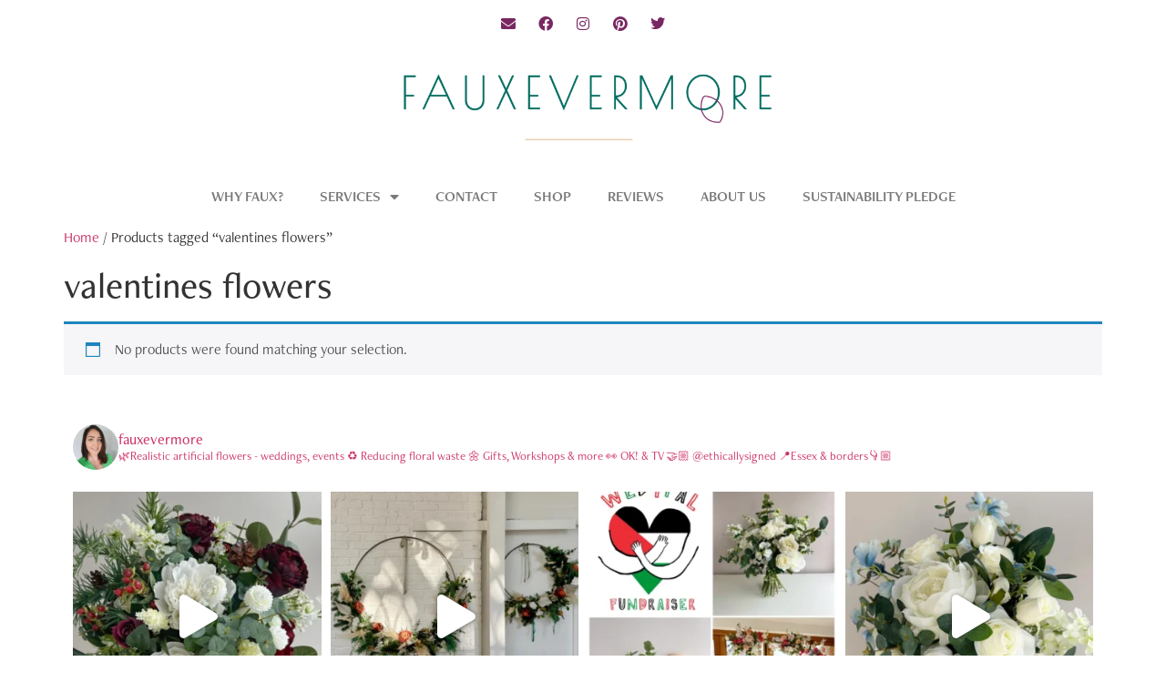

--- FILE ---
content_type: text/html; charset=UTF-8
request_url: https://www.fauxevermore.co.uk/product-tag/valentines-flowers/
body_size: 33633
content:
<!doctype html>
<html dir="ltr" lang="en-GB" prefix="og: https://ogp.me/ns#">
<head>
	<meta charset="UTF-8">
	<meta name="viewport" content="width=device-width, initial-scale=1">
	<link rel="profile" href="https://gmpg.org/xfn/11">
	<title>valentines flowers - fauxevermore</title>

		<!-- All in One SEO 4.9.0 - aioseo.com -->
	<meta name="robots" content="max-image-preview:large" />
	<link rel="canonical" href="https://www.fauxevermore.co.uk/product-tag/valentines-flowers/" />
	<meta name="generator" content="All in One SEO (AIOSEO) 4.9.0" />
		<script type="application/ld+json" class="aioseo-schema">
			{"@context":"https:\/\/schema.org","@graph":[{"@type":"BreadcrumbList","@id":"https:\/\/www.fauxevermore.co.uk\/product-tag\/valentines-flowers\/#breadcrumblist","itemListElement":[{"@type":"ListItem","@id":"https:\/\/www.fauxevermore.co.uk#listItem","position":1,"name":"Home","item":"https:\/\/www.fauxevermore.co.uk","nextItem":{"@type":"ListItem","@id":"https:\/\/www.fauxevermore.co.uk\/shop\/#listItem","name":"shop"}},{"@type":"ListItem","@id":"https:\/\/www.fauxevermore.co.uk\/shop\/#listItem","position":2,"name":"shop","item":"https:\/\/www.fauxevermore.co.uk\/shop\/","nextItem":{"@type":"ListItem","@id":"https:\/\/www.fauxevermore.co.uk\/product-tag\/valentines-flowers\/#listItem","name":"valentines flowers"},"previousItem":{"@type":"ListItem","@id":"https:\/\/www.fauxevermore.co.uk#listItem","name":"Home"}},{"@type":"ListItem","@id":"https:\/\/www.fauxevermore.co.uk\/product-tag\/valentines-flowers\/#listItem","position":3,"name":"valentines flowers","previousItem":{"@type":"ListItem","@id":"https:\/\/www.fauxevermore.co.uk\/shop\/#listItem","name":"shop"}}]},{"@type":"CollectionPage","@id":"https:\/\/www.fauxevermore.co.uk\/product-tag\/valentines-flowers\/#collectionpage","url":"https:\/\/www.fauxevermore.co.uk\/product-tag\/valentines-flowers\/","name":"valentines flowers - fauxevermore","inLanguage":"en-GB","isPartOf":{"@id":"https:\/\/www.fauxevermore.co.uk\/#website"},"breadcrumb":{"@id":"https:\/\/www.fauxevermore.co.uk\/product-tag\/valentines-flowers\/#breadcrumblist"}},{"@type":"Organization","@id":"https:\/\/www.fauxevermore.co.uk\/#organization","name":"fauxevermore","description":"Realistic silk artificial wedding flowers and event floristry","url":"https:\/\/www.fauxevermore.co.uk\/","telephone":"+447848808704","logo":{"@type":"ImageObject","url":"https:\/\/www.fauxevermore.co.uk\/wp-content\/uploads\/2023\/03\/Fauxevermore-Green-Purple-Leaf-with-stroke.png","@id":"https:\/\/www.fauxevermore.co.uk\/product-tag\/valentines-flowers\/#organizationLogo","width":2048,"height":509},"image":{"@id":"https:\/\/www.fauxevermore.co.uk\/product-tag\/valentines-flowers\/#organizationLogo"},"sameAs":["https:\/\/www.facebook.com\/fauxevermore","https:\/\/www.twitter.com\/fauxevermore","https:\/\/instagram.com\/fauxevermore","https:\/\/www.pinterest.co.uk\/fauxevermore\/"]},{"@type":"WebSite","@id":"https:\/\/www.fauxevermore.co.uk\/#website","url":"https:\/\/www.fauxevermore.co.uk\/","name":"fauxevermore","description":"Realistic silk artificial wedding flowers and event floristry","inLanguage":"en-GB","publisher":{"@id":"https:\/\/www.fauxevermore.co.uk\/#organization"}}]}
		</script>
		<!-- All in One SEO -->

<link rel="alternate" type="application/rss+xml" title="fauxevermore &raquo; Feed" href="https://www.fauxevermore.co.uk/feed/" />
<link rel="alternate" type="application/rss+xml" title="fauxevermore &raquo; Comments Feed" href="https://www.fauxevermore.co.uk/comments/feed/" />
<link rel="alternate" type="application/rss+xml" title="fauxevermore &raquo; valentines flowers Tag Feed" href="https://www.fauxevermore.co.uk/product-tag/valentines-flowers/feed/" />
		<!-- This site uses the Google Analytics by MonsterInsights plugin v9.9.0 - Using Analytics tracking - https://www.monsterinsights.com/ -->
							<script src="//www.googletagmanager.com/gtag/js?id=G-20SY9L9HPZ"  data-cfasync="false" data-wpfc-render="false" async></script>
			<script data-cfasync="false" data-wpfc-render="false">
				var mi_version = '9.9.0';
				var mi_track_user = true;
				var mi_no_track_reason = '';
								var MonsterInsightsDefaultLocations = {"page_location":"https:\/\/www.fauxevermore.co.uk\/product-tag\/valentines-flowers\/"};
								if ( typeof MonsterInsightsPrivacyGuardFilter === 'function' ) {
					var MonsterInsightsLocations = (typeof MonsterInsightsExcludeQuery === 'object') ? MonsterInsightsPrivacyGuardFilter( MonsterInsightsExcludeQuery ) : MonsterInsightsPrivacyGuardFilter( MonsterInsightsDefaultLocations );
				} else {
					var MonsterInsightsLocations = (typeof MonsterInsightsExcludeQuery === 'object') ? MonsterInsightsExcludeQuery : MonsterInsightsDefaultLocations;
				}

								var disableStrs = [
										'ga-disable-G-20SY9L9HPZ',
									];

				/* Function to detect opted out users */
				function __gtagTrackerIsOptedOut() {
					for (var index = 0; index < disableStrs.length; index++) {
						if (document.cookie.indexOf(disableStrs[index] + '=true') > -1) {
							return true;
						}
					}

					return false;
				}

				/* Disable tracking if the opt-out cookie exists. */
				if (__gtagTrackerIsOptedOut()) {
					for (var index = 0; index < disableStrs.length; index++) {
						window[disableStrs[index]] = true;
					}
				}

				/* Opt-out function */
				function __gtagTrackerOptout() {
					for (var index = 0; index < disableStrs.length; index++) {
						document.cookie = disableStrs[index] + '=true; expires=Thu, 31 Dec 2099 23:59:59 UTC; path=/';
						window[disableStrs[index]] = true;
					}
				}

				if ('undefined' === typeof gaOptout) {
					function gaOptout() {
						__gtagTrackerOptout();
					}
				}
								window.dataLayer = window.dataLayer || [];

				window.MonsterInsightsDualTracker = {
					helpers: {},
					trackers: {},
				};
				if (mi_track_user) {
					function __gtagDataLayer() {
						dataLayer.push(arguments);
					}

					function __gtagTracker(type, name, parameters) {
						if (!parameters) {
							parameters = {};
						}

						if (parameters.send_to) {
							__gtagDataLayer.apply(null, arguments);
							return;
						}

						if (type === 'event') {
														parameters.send_to = monsterinsights_frontend.v4_id;
							var hookName = name;
							if (typeof parameters['event_category'] !== 'undefined') {
								hookName = parameters['event_category'] + ':' + name;
							}

							if (typeof MonsterInsightsDualTracker.trackers[hookName] !== 'undefined') {
								MonsterInsightsDualTracker.trackers[hookName](parameters);
							} else {
								__gtagDataLayer('event', name, parameters);
							}
							
						} else {
							__gtagDataLayer.apply(null, arguments);
						}
					}

					__gtagTracker('js', new Date());
					__gtagTracker('set', {
						'developer_id.dZGIzZG': true,
											});
					if ( MonsterInsightsLocations.page_location ) {
						__gtagTracker('set', MonsterInsightsLocations);
					}
										__gtagTracker('config', 'G-20SY9L9HPZ', {"forceSSL":"true","link_attribution":"true"} );
										window.gtag = __gtagTracker;										(function () {
						/* https://developers.google.com/analytics/devguides/collection/analyticsjs/ */
						/* ga and __gaTracker compatibility shim. */
						var noopfn = function () {
							return null;
						};
						var newtracker = function () {
							return new Tracker();
						};
						var Tracker = function () {
							return null;
						};
						var p = Tracker.prototype;
						p.get = noopfn;
						p.set = noopfn;
						p.send = function () {
							var args = Array.prototype.slice.call(arguments);
							args.unshift('send');
							__gaTracker.apply(null, args);
						};
						var __gaTracker = function () {
							var len = arguments.length;
							if (len === 0) {
								return;
							}
							var f = arguments[len - 1];
							if (typeof f !== 'object' || f === null || typeof f.hitCallback !== 'function') {
								if ('send' === arguments[0]) {
									var hitConverted, hitObject = false, action;
									if ('event' === arguments[1]) {
										if ('undefined' !== typeof arguments[3]) {
											hitObject = {
												'eventAction': arguments[3],
												'eventCategory': arguments[2],
												'eventLabel': arguments[4],
												'value': arguments[5] ? arguments[5] : 1,
											}
										}
									}
									if ('pageview' === arguments[1]) {
										if ('undefined' !== typeof arguments[2]) {
											hitObject = {
												'eventAction': 'page_view',
												'page_path': arguments[2],
											}
										}
									}
									if (typeof arguments[2] === 'object') {
										hitObject = arguments[2];
									}
									if (typeof arguments[5] === 'object') {
										Object.assign(hitObject, arguments[5]);
									}
									if ('undefined' !== typeof arguments[1].hitType) {
										hitObject = arguments[1];
										if ('pageview' === hitObject.hitType) {
											hitObject.eventAction = 'page_view';
										}
									}
									if (hitObject) {
										action = 'timing' === arguments[1].hitType ? 'timing_complete' : hitObject.eventAction;
										hitConverted = mapArgs(hitObject);
										__gtagTracker('event', action, hitConverted);
									}
								}
								return;
							}

							function mapArgs(args) {
								var arg, hit = {};
								var gaMap = {
									'eventCategory': 'event_category',
									'eventAction': 'event_action',
									'eventLabel': 'event_label',
									'eventValue': 'event_value',
									'nonInteraction': 'non_interaction',
									'timingCategory': 'event_category',
									'timingVar': 'name',
									'timingValue': 'value',
									'timingLabel': 'event_label',
									'page': 'page_path',
									'location': 'page_location',
									'title': 'page_title',
									'referrer' : 'page_referrer',
								};
								for (arg in args) {
																		if (!(!args.hasOwnProperty(arg) || !gaMap.hasOwnProperty(arg))) {
										hit[gaMap[arg]] = args[arg];
									} else {
										hit[arg] = args[arg];
									}
								}
								return hit;
							}

							try {
								f.hitCallback();
							} catch (ex) {
							}
						};
						__gaTracker.create = newtracker;
						__gaTracker.getByName = newtracker;
						__gaTracker.getAll = function () {
							return [];
						};
						__gaTracker.remove = noopfn;
						__gaTracker.loaded = true;
						window['__gaTracker'] = __gaTracker;
					})();
									} else {
										console.log("");
					(function () {
						function __gtagTracker() {
							return null;
						}

						window['__gtagTracker'] = __gtagTracker;
						window['gtag'] = __gtagTracker;
					})();
									}
			</script>
			
							<!-- / Google Analytics by MonsterInsights -->
		<script>
window._wpemojiSettings = {"baseUrl":"https:\/\/s.w.org\/images\/core\/emoji\/15.0.3\/72x72\/","ext":".png","svgUrl":"https:\/\/s.w.org\/images\/core\/emoji\/15.0.3\/svg\/","svgExt":".svg","source":{"concatemoji":"https:\/\/www.fauxevermore.co.uk\/wp-includes\/js\/wp-emoji-release.min.js?ver=6.6.2"}};
/*! This file is auto-generated */
!function(i,n){var o,s,e;function c(e){try{var t={supportTests:e,timestamp:(new Date).valueOf()};sessionStorage.setItem(o,JSON.stringify(t))}catch(e){}}function p(e,t,n){e.clearRect(0,0,e.canvas.width,e.canvas.height),e.fillText(t,0,0);var t=new Uint32Array(e.getImageData(0,0,e.canvas.width,e.canvas.height).data),r=(e.clearRect(0,0,e.canvas.width,e.canvas.height),e.fillText(n,0,0),new Uint32Array(e.getImageData(0,0,e.canvas.width,e.canvas.height).data));return t.every(function(e,t){return e===r[t]})}function u(e,t,n){switch(t){case"flag":return n(e,"\ud83c\udff3\ufe0f\u200d\u26a7\ufe0f","\ud83c\udff3\ufe0f\u200b\u26a7\ufe0f")?!1:!n(e,"\ud83c\uddfa\ud83c\uddf3","\ud83c\uddfa\u200b\ud83c\uddf3")&&!n(e,"\ud83c\udff4\udb40\udc67\udb40\udc62\udb40\udc65\udb40\udc6e\udb40\udc67\udb40\udc7f","\ud83c\udff4\u200b\udb40\udc67\u200b\udb40\udc62\u200b\udb40\udc65\u200b\udb40\udc6e\u200b\udb40\udc67\u200b\udb40\udc7f");case"emoji":return!n(e,"\ud83d\udc26\u200d\u2b1b","\ud83d\udc26\u200b\u2b1b")}return!1}function f(e,t,n){var r="undefined"!=typeof WorkerGlobalScope&&self instanceof WorkerGlobalScope?new OffscreenCanvas(300,150):i.createElement("canvas"),a=r.getContext("2d",{willReadFrequently:!0}),o=(a.textBaseline="top",a.font="600 32px Arial",{});return e.forEach(function(e){o[e]=t(a,e,n)}),o}function t(e){var t=i.createElement("script");t.src=e,t.defer=!0,i.head.appendChild(t)}"undefined"!=typeof Promise&&(o="wpEmojiSettingsSupports",s=["flag","emoji"],n.supports={everything:!0,everythingExceptFlag:!0},e=new Promise(function(e){i.addEventListener("DOMContentLoaded",e,{once:!0})}),new Promise(function(t){var n=function(){try{var e=JSON.parse(sessionStorage.getItem(o));if("object"==typeof e&&"number"==typeof e.timestamp&&(new Date).valueOf()<e.timestamp+604800&&"object"==typeof e.supportTests)return e.supportTests}catch(e){}return null}();if(!n){if("undefined"!=typeof Worker&&"undefined"!=typeof OffscreenCanvas&&"undefined"!=typeof URL&&URL.createObjectURL&&"undefined"!=typeof Blob)try{var e="postMessage("+f.toString()+"("+[JSON.stringify(s),u.toString(),p.toString()].join(",")+"));",r=new Blob([e],{type:"text/javascript"}),a=new Worker(URL.createObjectURL(r),{name:"wpTestEmojiSupports"});return void(a.onmessage=function(e){c(n=e.data),a.terminate(),t(n)})}catch(e){}c(n=f(s,u,p))}t(n)}).then(function(e){for(var t in e)n.supports[t]=e[t],n.supports.everything=n.supports.everything&&n.supports[t],"flag"!==t&&(n.supports.everythingExceptFlag=n.supports.everythingExceptFlag&&n.supports[t]);n.supports.everythingExceptFlag=n.supports.everythingExceptFlag&&!n.supports.flag,n.DOMReady=!1,n.readyCallback=function(){n.DOMReady=!0}}).then(function(){return e}).then(function(){var e;n.supports.everything||(n.readyCallback(),(e=n.source||{}).concatemoji?t(e.concatemoji):e.wpemoji&&e.twemoji&&(t(e.twemoji),t(e.wpemoji)))}))}((window,document),window._wpemojiSettings);
</script>
<link rel="stylesheet" type="text/css" href="https://use.typekit.net/ndr8qkd.css"><style id='cf-frontend-style-inline-css'>
@font-face {
	font-family: 'FreightNeoProLight';
	font-style: normal;
	font-weight: 400;
	font-display: swap;
	src: url('https://www.fauxevermore.co.uk/wp-content/uploads/2019/03/FreightNeoProLight.ttf') format('truetype');
}
</style>
<link rel='stylesheet' id='sbi_styles-css' href='https://www.fauxevermore.co.uk/wp-content/plugins/instagram-feed/css/sbi-styles.min.css?ver=6.10.0' media='all' />
<style id='wp-emoji-styles-inline-css'>

	img.wp-smiley, img.emoji {
		display: inline !important;
		border: none !important;
		box-shadow: none !important;
		height: 1em !important;
		width: 1em !important;
		margin: 0 0.07em !important;
		vertical-align: -0.1em !important;
		background: none !important;
		padding: 0 !important;
	}
</style>
<link rel='stylesheet' id='wp-block-library-css' href='https://www.fauxevermore.co.uk/wp-includes/css/dist/block-library/style.min.css?ver=6.6.2' media='all' />
<link rel='stylesheet' id='aioseo/css/src/vue/standalone/blocks/table-of-contents/global.scss-css' href='https://www.fauxevermore.co.uk/wp-content/plugins/all-in-one-seo-pack/dist/Lite/assets/css/table-of-contents/global.e90f6d47.css?ver=4.9.0' media='all' />
<style id='classic-theme-styles-inline-css'>
/*! This file is auto-generated */
.wp-block-button__link{color:#fff;background-color:#32373c;border-radius:9999px;box-shadow:none;text-decoration:none;padding:calc(.667em + 2px) calc(1.333em + 2px);font-size:1.125em}.wp-block-file__button{background:#32373c;color:#fff;text-decoration:none}
</style>
<style id='global-styles-inline-css'>
:root{--wp--preset--aspect-ratio--square: 1;--wp--preset--aspect-ratio--4-3: 4/3;--wp--preset--aspect-ratio--3-4: 3/4;--wp--preset--aspect-ratio--3-2: 3/2;--wp--preset--aspect-ratio--2-3: 2/3;--wp--preset--aspect-ratio--16-9: 16/9;--wp--preset--aspect-ratio--9-16: 9/16;--wp--preset--color--black: #000000;--wp--preset--color--cyan-bluish-gray: #abb8c3;--wp--preset--color--white: #ffffff;--wp--preset--color--pale-pink: #f78da7;--wp--preset--color--vivid-red: #cf2e2e;--wp--preset--color--luminous-vivid-orange: #ff6900;--wp--preset--color--luminous-vivid-amber: #fcb900;--wp--preset--color--light-green-cyan: #7bdcb5;--wp--preset--color--vivid-green-cyan: #00d084;--wp--preset--color--pale-cyan-blue: #8ed1fc;--wp--preset--color--vivid-cyan-blue: #0693e3;--wp--preset--color--vivid-purple: #9b51e0;--wp--preset--gradient--vivid-cyan-blue-to-vivid-purple: linear-gradient(135deg,rgba(6,147,227,1) 0%,rgb(155,81,224) 100%);--wp--preset--gradient--light-green-cyan-to-vivid-green-cyan: linear-gradient(135deg,rgb(122,220,180) 0%,rgb(0,208,130) 100%);--wp--preset--gradient--luminous-vivid-amber-to-luminous-vivid-orange: linear-gradient(135deg,rgba(252,185,0,1) 0%,rgba(255,105,0,1) 100%);--wp--preset--gradient--luminous-vivid-orange-to-vivid-red: linear-gradient(135deg,rgba(255,105,0,1) 0%,rgb(207,46,46) 100%);--wp--preset--gradient--very-light-gray-to-cyan-bluish-gray: linear-gradient(135deg,rgb(238,238,238) 0%,rgb(169,184,195) 100%);--wp--preset--gradient--cool-to-warm-spectrum: linear-gradient(135deg,rgb(74,234,220) 0%,rgb(151,120,209) 20%,rgb(207,42,186) 40%,rgb(238,44,130) 60%,rgb(251,105,98) 80%,rgb(254,248,76) 100%);--wp--preset--gradient--blush-light-purple: linear-gradient(135deg,rgb(255,206,236) 0%,rgb(152,150,240) 100%);--wp--preset--gradient--blush-bordeaux: linear-gradient(135deg,rgb(254,205,165) 0%,rgb(254,45,45) 50%,rgb(107,0,62) 100%);--wp--preset--gradient--luminous-dusk: linear-gradient(135deg,rgb(255,203,112) 0%,rgb(199,81,192) 50%,rgb(65,88,208) 100%);--wp--preset--gradient--pale-ocean: linear-gradient(135deg,rgb(255,245,203) 0%,rgb(182,227,212) 50%,rgb(51,167,181) 100%);--wp--preset--gradient--electric-grass: linear-gradient(135deg,rgb(202,248,128) 0%,rgb(113,206,126) 100%);--wp--preset--gradient--midnight: linear-gradient(135deg,rgb(2,3,129) 0%,rgb(40,116,252) 100%);--wp--preset--font-size--small: 13px;--wp--preset--font-size--medium: 20px;--wp--preset--font-size--large: 36px;--wp--preset--font-size--x-large: 42px;--wp--preset--spacing--20: 0.44rem;--wp--preset--spacing--30: 0.67rem;--wp--preset--spacing--40: 1rem;--wp--preset--spacing--50: 1.5rem;--wp--preset--spacing--60: 2.25rem;--wp--preset--spacing--70: 3.38rem;--wp--preset--spacing--80: 5.06rem;--wp--preset--shadow--natural: 6px 6px 9px rgba(0, 0, 0, 0.2);--wp--preset--shadow--deep: 12px 12px 50px rgba(0, 0, 0, 0.4);--wp--preset--shadow--sharp: 6px 6px 0px rgba(0, 0, 0, 0.2);--wp--preset--shadow--outlined: 6px 6px 0px -3px rgba(255, 255, 255, 1), 6px 6px rgba(0, 0, 0, 1);--wp--preset--shadow--crisp: 6px 6px 0px rgba(0, 0, 0, 1);}:where(.is-layout-flex){gap: 0.5em;}:where(.is-layout-grid){gap: 0.5em;}body .is-layout-flex{display: flex;}.is-layout-flex{flex-wrap: wrap;align-items: center;}.is-layout-flex > :is(*, div){margin: 0;}body .is-layout-grid{display: grid;}.is-layout-grid > :is(*, div){margin: 0;}:where(.wp-block-columns.is-layout-flex){gap: 2em;}:where(.wp-block-columns.is-layout-grid){gap: 2em;}:where(.wp-block-post-template.is-layout-flex){gap: 1.25em;}:where(.wp-block-post-template.is-layout-grid){gap: 1.25em;}.has-black-color{color: var(--wp--preset--color--black) !important;}.has-cyan-bluish-gray-color{color: var(--wp--preset--color--cyan-bluish-gray) !important;}.has-white-color{color: var(--wp--preset--color--white) !important;}.has-pale-pink-color{color: var(--wp--preset--color--pale-pink) !important;}.has-vivid-red-color{color: var(--wp--preset--color--vivid-red) !important;}.has-luminous-vivid-orange-color{color: var(--wp--preset--color--luminous-vivid-orange) !important;}.has-luminous-vivid-amber-color{color: var(--wp--preset--color--luminous-vivid-amber) !important;}.has-light-green-cyan-color{color: var(--wp--preset--color--light-green-cyan) !important;}.has-vivid-green-cyan-color{color: var(--wp--preset--color--vivid-green-cyan) !important;}.has-pale-cyan-blue-color{color: var(--wp--preset--color--pale-cyan-blue) !important;}.has-vivid-cyan-blue-color{color: var(--wp--preset--color--vivid-cyan-blue) !important;}.has-vivid-purple-color{color: var(--wp--preset--color--vivid-purple) !important;}.has-black-background-color{background-color: var(--wp--preset--color--black) !important;}.has-cyan-bluish-gray-background-color{background-color: var(--wp--preset--color--cyan-bluish-gray) !important;}.has-white-background-color{background-color: var(--wp--preset--color--white) !important;}.has-pale-pink-background-color{background-color: var(--wp--preset--color--pale-pink) !important;}.has-vivid-red-background-color{background-color: var(--wp--preset--color--vivid-red) !important;}.has-luminous-vivid-orange-background-color{background-color: var(--wp--preset--color--luminous-vivid-orange) !important;}.has-luminous-vivid-amber-background-color{background-color: var(--wp--preset--color--luminous-vivid-amber) !important;}.has-light-green-cyan-background-color{background-color: var(--wp--preset--color--light-green-cyan) !important;}.has-vivid-green-cyan-background-color{background-color: var(--wp--preset--color--vivid-green-cyan) !important;}.has-pale-cyan-blue-background-color{background-color: var(--wp--preset--color--pale-cyan-blue) !important;}.has-vivid-cyan-blue-background-color{background-color: var(--wp--preset--color--vivid-cyan-blue) !important;}.has-vivid-purple-background-color{background-color: var(--wp--preset--color--vivid-purple) !important;}.has-black-border-color{border-color: var(--wp--preset--color--black) !important;}.has-cyan-bluish-gray-border-color{border-color: var(--wp--preset--color--cyan-bluish-gray) !important;}.has-white-border-color{border-color: var(--wp--preset--color--white) !important;}.has-pale-pink-border-color{border-color: var(--wp--preset--color--pale-pink) !important;}.has-vivid-red-border-color{border-color: var(--wp--preset--color--vivid-red) !important;}.has-luminous-vivid-orange-border-color{border-color: var(--wp--preset--color--luminous-vivid-orange) !important;}.has-luminous-vivid-amber-border-color{border-color: var(--wp--preset--color--luminous-vivid-amber) !important;}.has-light-green-cyan-border-color{border-color: var(--wp--preset--color--light-green-cyan) !important;}.has-vivid-green-cyan-border-color{border-color: var(--wp--preset--color--vivid-green-cyan) !important;}.has-pale-cyan-blue-border-color{border-color: var(--wp--preset--color--pale-cyan-blue) !important;}.has-vivid-cyan-blue-border-color{border-color: var(--wp--preset--color--vivid-cyan-blue) !important;}.has-vivid-purple-border-color{border-color: var(--wp--preset--color--vivid-purple) !important;}.has-vivid-cyan-blue-to-vivid-purple-gradient-background{background: var(--wp--preset--gradient--vivid-cyan-blue-to-vivid-purple) !important;}.has-light-green-cyan-to-vivid-green-cyan-gradient-background{background: var(--wp--preset--gradient--light-green-cyan-to-vivid-green-cyan) !important;}.has-luminous-vivid-amber-to-luminous-vivid-orange-gradient-background{background: var(--wp--preset--gradient--luminous-vivid-amber-to-luminous-vivid-orange) !important;}.has-luminous-vivid-orange-to-vivid-red-gradient-background{background: var(--wp--preset--gradient--luminous-vivid-orange-to-vivid-red) !important;}.has-very-light-gray-to-cyan-bluish-gray-gradient-background{background: var(--wp--preset--gradient--very-light-gray-to-cyan-bluish-gray) !important;}.has-cool-to-warm-spectrum-gradient-background{background: var(--wp--preset--gradient--cool-to-warm-spectrum) !important;}.has-blush-light-purple-gradient-background{background: var(--wp--preset--gradient--blush-light-purple) !important;}.has-blush-bordeaux-gradient-background{background: var(--wp--preset--gradient--blush-bordeaux) !important;}.has-luminous-dusk-gradient-background{background: var(--wp--preset--gradient--luminous-dusk) !important;}.has-pale-ocean-gradient-background{background: var(--wp--preset--gradient--pale-ocean) !important;}.has-electric-grass-gradient-background{background: var(--wp--preset--gradient--electric-grass) !important;}.has-midnight-gradient-background{background: var(--wp--preset--gradient--midnight) !important;}.has-small-font-size{font-size: var(--wp--preset--font-size--small) !important;}.has-medium-font-size{font-size: var(--wp--preset--font-size--medium) !important;}.has-large-font-size{font-size: var(--wp--preset--font-size--large) !important;}.has-x-large-font-size{font-size: var(--wp--preset--font-size--x-large) !important;}
:where(.wp-block-post-template.is-layout-flex){gap: 1.25em;}:where(.wp-block-post-template.is-layout-grid){gap: 1.25em;}
:where(.wp-block-columns.is-layout-flex){gap: 2em;}:where(.wp-block-columns.is-layout-grid){gap: 2em;}
:root :where(.wp-block-pullquote){font-size: 1.5em;line-height: 1.6;}
</style>
<link rel='stylesheet' id='advanced-flat-rate-shipping-for-woocommerce-css' href='https://www.fauxevermore.co.uk/wp-content/plugins/woo-extra-flat-rate/public/css/advanced-flat-rate-shipping-for-woocommerce-public.css?ver=v4.4.3' media='all' />
<link rel='stylesheet' id='font-awesome-min-css' href='https://www.fauxevermore.co.uk/wp-content/plugins/woo-extra-flat-rate/public/css/font-awesome.min.css?ver=v4.4.3' media='all' />
<link rel='stylesheet' id='woocommerce-layout-css' href='https://www.fauxevermore.co.uk/wp-content/plugins/woocommerce/assets/css/woocommerce-layout.css?ver=9.8.2' media='all' />
<link rel='stylesheet' id='woocommerce-smallscreen-css' href='https://www.fauxevermore.co.uk/wp-content/plugins/woocommerce/assets/css/woocommerce-smallscreen.css?ver=9.8.2' media='only screen and (max-width: 768px)' />
<link rel='stylesheet' id='woocommerce-general-css' href='https://www.fauxevermore.co.uk/wp-content/plugins/woocommerce/assets/css/woocommerce.css?ver=9.8.2' media='all' />
<style id='woocommerce-inline-inline-css'>
.woocommerce form .form-row .required { visibility: visible; }
</style>
<link rel='stylesheet' id='brands-styles-css' href='https://www.fauxevermore.co.uk/wp-content/plugins/woocommerce/assets/css/brands.css?ver=9.8.2' media='all' />
<link rel='stylesheet' id='hello-elementor-css' href='https://www.fauxevermore.co.uk/wp-content/themes/hello-elementor/style.min.css?ver=3.1.1' media='all' />
<link rel='stylesheet' id='hello-elementor-theme-style-css' href='https://www.fauxevermore.co.uk/wp-content/themes/hello-elementor/theme.min.css?ver=3.1.1' media='all' />
<link rel='stylesheet' id='hello-elementor-header-footer-css' href='https://www.fauxevermore.co.uk/wp-content/themes/hello-elementor/header-footer.min.css?ver=3.1.1' media='all' />
<link rel='stylesheet' id='elementor-frontend-css' href='https://www.fauxevermore.co.uk/wp-content/plugins/elementor/assets/css/frontend.min.css?ver=3.33.0' media='all' />
<link rel='stylesheet' id='widget-social-icons-css' href='https://www.fauxevermore.co.uk/wp-content/plugins/elementor/assets/css/widget-social-icons.min.css?ver=3.33.0' media='all' />
<link rel='stylesheet' id='e-apple-webkit-css' href='https://www.fauxevermore.co.uk/wp-content/plugins/elementor/assets/css/conditionals/apple-webkit.min.css?ver=3.33.0' media='all' />
<link rel='stylesheet' id='widget-image-css' href='https://www.fauxevermore.co.uk/wp-content/plugins/elementor/assets/css/widget-image.min.css?ver=3.33.0' media='all' />
<link rel='stylesheet' id='widget-nav-menu-css' href='https://www.fauxevermore.co.uk/wp-content/plugins/elementor-pro/assets/css/widget-nav-menu.min.css?ver=3.33.1' media='all' />
<link rel='stylesheet' id='elementor-icons-css' href='https://www.fauxevermore.co.uk/wp-content/plugins/elementor/assets/lib/eicons/css/elementor-icons.min.css?ver=5.44.0' media='all' />
<link rel='stylesheet' id='elementor-post-16052-css' href='https://www.fauxevermore.co.uk/wp-content/uploads/elementor/css/post-16052.css?ver=1762986505' media='all' />
<link rel='stylesheet' id='sbistyles-css' href='https://www.fauxevermore.co.uk/wp-content/plugins/instagram-feed/css/sbi-styles.min.css?ver=6.10.0' media='all' />
<link rel='stylesheet' id='elementor-post-16093-css' href='https://www.fauxevermore.co.uk/wp-content/uploads/elementor/css/post-16093.css?ver=1762986506' media='all' />
<link rel='stylesheet' id='elementor-post-16280-css' href='https://www.fauxevermore.co.uk/wp-content/uploads/elementor/css/post-16280.css?ver=1762986506' media='all' />
<link rel='stylesheet' id='elementor-gf-local-roboto-css' href='https://www.fauxevermore.co.uk/wp-content/uploads/elementor/google-fonts/css/roboto.css?ver=1745710558' media='all' />
<link rel='stylesheet' id='elementor-gf-local-robotoslab-css' href='https://www.fauxevermore.co.uk/wp-content/uploads/elementor/google-fonts/css/robotoslab.css?ver=1745710564' media='all' />
<link rel='stylesheet' id='elementor-icons-shared-0-css' href='https://www.fauxevermore.co.uk/wp-content/plugins/elementor/assets/lib/font-awesome/css/fontawesome.min.css?ver=5.15.3' media='all' />
<link rel='stylesheet' id='elementor-icons-fa-solid-css' href='https://www.fauxevermore.co.uk/wp-content/plugins/elementor/assets/lib/font-awesome/css/solid.min.css?ver=5.15.3' media='all' />
<link rel='stylesheet' id='elementor-icons-fa-brands-css' href='https://www.fauxevermore.co.uk/wp-content/plugins/elementor/assets/lib/font-awesome/css/brands.min.css?ver=5.15.3' media='all' />
<script src="https://www.fauxevermore.co.uk/wp-content/plugins/google-analytics-for-wordpress/assets/js/frontend-gtag.min.js?ver=9.9.0" id="monsterinsights-frontend-script-js" async data-wp-strategy="async"></script>
<script data-cfasync="false" data-wpfc-render="false" id='monsterinsights-frontend-script-js-extra'>var monsterinsights_frontend = {"js_events_tracking":"true","download_extensions":"doc,pdf,ppt,zip,xls,docx,pptx,xlsx","inbound_paths":"[{\"path\":\"\\\/go\\\/\",\"label\":\"affiliate\"},{\"path\":\"\\\/recommend\\\/\",\"label\":\"affiliate\"}]","home_url":"https:\/\/www.fauxevermore.co.uk","hash_tracking":"false","v4_id":"G-20SY9L9HPZ"};</script>
<script src="https://www.fauxevermore.co.uk/wp-includes/js/jquery/jquery.min.js?ver=3.7.1" id="jquery-core-js"></script>
<script src="https://www.fauxevermore.co.uk/wp-includes/js/jquery/jquery-migrate.min.js?ver=3.4.1" id="jquery-migrate-js"></script>
<script src="https://www.fauxevermore.co.uk/wp-content/plugins/woo-extra-flat-rate/public/js/advanced-flat-rate-shipping-for-woocommerce-public.js?ver=v4.4.3" id="advanced-flat-rate-shipping-for-woocommerce-js"></script>
<script src="https://www.fauxevermore.co.uk/wp-content/plugins/woocommerce/assets/js/jquery-blockui/jquery.blockUI.min.js?ver=2.7.0-wc.9.8.2" id="jquery-blockui-js" defer data-wp-strategy="defer"></script>
<script id="wc-add-to-cart-js-extra">
var wc_add_to_cart_params = {"ajax_url":"\/wp-admin\/admin-ajax.php","wc_ajax_url":"\/?wc-ajax=%%endpoint%%","i18n_view_cart":"View basket","cart_url":"https:\/\/www.fauxevermore.co.uk\/basket\/","is_cart":"","cart_redirect_after_add":"no"};
</script>
<script src="https://www.fauxevermore.co.uk/wp-content/plugins/woocommerce/assets/js/frontend/add-to-cart.min.js?ver=9.8.2" id="wc-add-to-cart-js" defer data-wp-strategy="defer"></script>
<script src="https://www.fauxevermore.co.uk/wp-content/plugins/woocommerce/assets/js/js-cookie/js.cookie.min.js?ver=2.1.4-wc.9.8.2" id="js-cookie-js" defer data-wp-strategy="defer"></script>
<script id="woocommerce-js-extra">
var woocommerce_params = {"ajax_url":"\/wp-admin\/admin-ajax.php","wc_ajax_url":"\/?wc-ajax=%%endpoint%%","i18n_password_show":"Show password","i18n_password_hide":"Hide password"};
</script>
<script src="https://www.fauxevermore.co.uk/wp-content/plugins/woocommerce/assets/js/frontend/woocommerce.min.js?ver=9.8.2" id="woocommerce-js" defer data-wp-strategy="defer"></script>
<link rel="https://api.w.org/" href="https://www.fauxevermore.co.uk/wp-json/" /><link rel="alternate" title="JSON" type="application/json" href="https://www.fauxevermore.co.uk/wp-json/wp/v2/product_tag/234" /><link rel="EditURI" type="application/rsd+xml" title="RSD" href="https://www.fauxevermore.co.uk/xmlrpc.php?rsd" />
<meta name="generator" content="WordPress 6.6.2" />
<meta name="generator" content="WooCommerce 9.8.2" />
<meta name="generator" content="performance-lab 4.0.0; plugins: ">
	<noscript><style>.woocommerce-product-gallery{ opacity: 1 !important; }</style></noscript>
	<meta name="generator" content="Elementor 3.33.0; features: additional_custom_breakpoints; settings: css_print_method-external, google_font-enabled, font_display-auto">
			<style>
				.e-con.e-parent:nth-of-type(n+4):not(.e-lazyloaded):not(.e-no-lazyload),
				.e-con.e-parent:nth-of-type(n+4):not(.e-lazyloaded):not(.e-no-lazyload) * {
					background-image: none !important;
				}
				@media screen and (max-height: 1024px) {
					.e-con.e-parent:nth-of-type(n+3):not(.e-lazyloaded):not(.e-no-lazyload),
					.e-con.e-parent:nth-of-type(n+3):not(.e-lazyloaded):not(.e-no-lazyload) * {
						background-image: none !important;
					}
				}
				@media screen and (max-height: 640px) {
					.e-con.e-parent:nth-of-type(n+2):not(.e-lazyloaded):not(.e-no-lazyload),
					.e-con.e-parent:nth-of-type(n+2):not(.e-lazyloaded):not(.e-no-lazyload) * {
						background-image: none !important;
					}
				}
			</style>
					<style id="wp-custom-css">
			body, .elementor-widget-heading .elementor-heading-title, ul, li, p, h1, h2, h3, h4, h5, h6, .page-header .entry-title, .nf-field-label .nf-label-span, .nf-field-label label, .ninja-forms-form-wrap *, .ninja-forms-form-wrap :after, .ninja-forms-form-wrap :before {
	font-family: "freight-neo-pro", sans-serif !important;
font-style: normal;
}

h5, h2 {
	font-weight: 900;
}

.woocommerce div.product p.price, .woocommerce div.product span.price {
	color: #792762; }

.woocommerce ul.products li.product .button, .button {
	background: #792762!important;
	color: white !important;
	font-family: "freight-neo-pro", sans-serif !important;
	border-radius: 0px!important;
	height: 45px !important;
}

.button:hover {
	background: #7A7A7A !important;
}

table tbody > tr:nth-child(2n+1) > td, table tbody > tr:nth-child(2n+1) > th {
  background-color: white;
}		</style>
			<!-- Fonts Plugin CSS - https://fontsplugin.com/ -->
	<style>
			</style>
	<!-- Fonts Plugin CSS -->
	</head>
<body class="archive tax-product_tag term-valentines-flowers term-234 wp-custom-logo theme-hello-elementor woocommerce woocommerce-page woocommerce-no-js eio-default elementor-default elementor-kit-16052">


<a class="skip-link screen-reader-text" href="#content">Skip to content</a>

		<header data-elementor-type="header" data-elementor-id="16093" class="elementor elementor-16093 elementor-location-header" data-elementor-post-type="elementor_library">
					<section class="elementor-section elementor-top-section elementor-element elementor-element-63f417b5 elementor-section-boxed elementor-section-height-default elementor-section-height-default" data-id="63f417b5" data-element_type="section">
						<div class="elementor-container elementor-column-gap-default">
					<div class="elementor-column elementor-col-100 elementor-top-column elementor-element elementor-element-3ea806eb" data-id="3ea806eb" data-element_type="column">
			<div class="elementor-widget-wrap elementor-element-populated">
						<div class="elementor-element elementor-element-21bb5eff elementor-shape-circle elementor-grid-0 e-grid-align-center elementor-widget elementor-widget-social-icons" data-id="21bb5eff" data-element_type="widget" data-widget_type="social-icons.default">
				<div class="elementor-widget-container">
							<div class="elementor-social-icons-wrapper elementor-grid" role="list">
							<span class="elementor-grid-item" role="listitem">
					<a class="elementor-icon elementor-social-icon elementor-social-icon-envelope elementor-repeater-item-e63a9f2" href="https://www.fauxevermore.co.uk/contact" target="_blank">
						<span class="elementor-screen-only">Envelope</span>
						<i aria-hidden="true" class="fas fa-envelope"></i>					</a>
				</span>
							<span class="elementor-grid-item" role="listitem">
					<a class="elementor-icon elementor-social-icon elementor-social-icon-facebook elementor-repeater-item-49bb351" href="https://www.facebook.com/fauxevermore" target="_blank">
						<span class="elementor-screen-only">Facebook</span>
						<i aria-hidden="true" class="fab fa-facebook"></i>					</a>
				</span>
							<span class="elementor-grid-item" role="listitem">
					<a class="elementor-icon elementor-social-icon elementor-social-icon-instagram elementor-repeater-item-ebc6848" href="https://www.instagram.com/fauxevermore" target="_blank">
						<span class="elementor-screen-only">Instagram</span>
						<i aria-hidden="true" class="fab fa-instagram"></i>					</a>
				</span>
							<span class="elementor-grid-item" role="listitem">
					<a class="elementor-icon elementor-social-icon elementor-social-icon-pinterest elementor-repeater-item-61c8117" href="https://pinterest.co.uk/fauxevermore" target="_blank">
						<span class="elementor-screen-only">Pinterest</span>
						<i aria-hidden="true" class="fab fa-pinterest"></i>					</a>
				</span>
							<span class="elementor-grid-item" role="listitem">
					<a class="elementor-icon elementor-social-icon elementor-social-icon-twitter elementor-repeater-item-eded8a1" href="https://twitter.com/fauxevermore" target="_blank">
						<span class="elementor-screen-only">Twitter</span>
						<i aria-hidden="true" class="fab fa-twitter"></i>					</a>
				</span>
					</div>
						</div>
				</div>
				<div class="elementor-element elementor-element-46f62d3d elementor-widget elementor-widget-theme-site-logo elementor-widget-image" data-id="46f62d3d" data-element_type="widget" data-widget_type="theme-site-logo.default">
				<div class="elementor-widget-container">
											<a href="https://www.fauxevermore.co.uk">
			<img fetchpriority="high" width="2048" height="509" src="https://www.fauxevermore.co.uk/wp-content/uploads/2023/03/Fauxevermore-Green-Purple-Leaf-with-stroke.png" class="attachment-full size-full wp-image-16315" alt="" srcset="https://www.fauxevermore.co.uk/wp-content/uploads/2023/03/Fauxevermore-Green-Purple-Leaf-with-stroke.png 2048w, https://www.fauxevermore.co.uk/wp-content/uploads/2023/03/Fauxevermore-Green-Purple-Leaf-with-stroke-300x75.png 300w, https://www.fauxevermore.co.uk/wp-content/uploads/2023/03/Fauxevermore-Green-Purple-Leaf-with-stroke-1024x255.png 1024w, https://www.fauxevermore.co.uk/wp-content/uploads/2023/03/Fauxevermore-Green-Purple-Leaf-with-stroke-768x191.png 768w, https://www.fauxevermore.co.uk/wp-content/uploads/2023/03/Fauxevermore-Green-Purple-Leaf-with-stroke-1536x382.png 1536w, https://www.fauxevermore.co.uk/wp-content/uploads/2023/03/Fauxevermore-Green-Purple-Leaf-with-stroke-600x149.png 600w" sizes="(max-width: 2048px) 100vw, 2048px" />				</a>
											</div>
				</div>
				<div class="elementor-element elementor-element-8f30cbe elementor-nav-menu__align-center elementor-nav-menu__text-align-center elementor-nav-menu--dropdown-tablet elementor-nav-menu--toggle elementor-nav-menu--burger elementor-widget elementor-widget-nav-menu" data-id="8f30cbe" data-element_type="widget" data-settings="{&quot;layout&quot;:&quot;horizontal&quot;,&quot;submenu_icon&quot;:{&quot;value&quot;:&quot;&lt;i class=\&quot;fas fa-caret-down\&quot; aria-hidden=\&quot;true\&quot;&gt;&lt;\/i&gt;&quot;,&quot;library&quot;:&quot;fa-solid&quot;},&quot;toggle&quot;:&quot;burger&quot;}" data-widget_type="nav-menu.default">
				<div class="elementor-widget-container">
								<nav aria-label="Menu" class="elementor-nav-menu--main elementor-nav-menu__container elementor-nav-menu--layout-horizontal e--pointer-none">
				<ul id="menu-1-8f30cbe" class="elementor-nav-menu"><li class="menu-item menu-item-type-post_type menu-item-object-page menu-item-16292"><a href="https://www.fauxevermore.co.uk/why-faux-flowers/" class="elementor-item">Why Faux?</a></li>
<li class="menu-item menu-item-type-custom menu-item-object-custom menu-item-has-children menu-item-16289"><a class="elementor-item">Services</a>
<ul class="sub-menu elementor-nav-menu--dropdown">
	<li class="menu-item menu-item-type-post_type menu-item-object-page menu-item-16304"><a href="https://www.fauxevermore.co.uk/luxury-silk-wedding-flowers/" class="elementor-sub-item">Realistic Bespoke Artificial Wedding Flowers</a></li>
	<li class="menu-item menu-item-type-custom menu-item-object-custom menu-item-16290"><a href="https://www.fauxevermore.co.uk/wedding-event-flower-hire-essex/" class="elementor-sub-item">Flower &#038; Prop Hire</a></li>
	<li class="menu-item menu-item-type-post_type menu-item-object-page menu-item-16305"><a href="https://www.fauxevermore.co.uk/wedding-enquiry/" class="elementor-sub-item">Wedding Enquiry</a></li>
	<li class="menu-item menu-item-type-post_type menu-item-object-page menu-item-16300"><a href="https://www.fauxevermore.co.uk/destination-wedding-flowers/" class="elementor-sub-item">Destination Wedding Flowers</a></li>
	<li class="menu-item menu-item-type-post_type menu-item-object-page menu-item-16301"><a href="https://www.fauxevermore.co.uk/recommended-wedding-supplier/" class="elementor-sub-item">Recommended Wedding Supplier</a></li>
	<li class="menu-item menu-item-type-post_type menu-item-object-page menu-item-16293"><a href="https://www.fauxevermore.co.uk/workshop/" class="elementor-sub-item">Workshops</a></li>
	<li class="menu-item menu-item-type-post_type menu-item-object-page menu-item-16298"><a href="https://www.fauxevermore.co.uk/?page_id=79" class="elementor-sub-item">Blog</a></li>
	<li class="menu-item menu-item-type-post_type menu-item-object-page menu-item-16299"><a href="https://www.fauxevermore.co.uk/wedding-flower-faqs/" class="elementor-sub-item">FAQs</a></li>
</ul>
</li>
<li class="menu-item menu-item-type-post_type menu-item-object-page menu-item-16291"><a href="https://www.fauxevermore.co.uk/contact/" class="elementor-item">Contact</a></li>
<li class="menu-item menu-item-type-taxonomy menu-item-object-product_cat menu-item-16444"><a href="https://www.fauxevermore.co.uk/product-category/fauxevermore/" class="elementor-item">Shop</a></li>
<li class="menu-item menu-item-type-post_type menu-item-object-page menu-item-16297"><a href="https://www.fauxevermore.co.uk/testimonials/" class="elementor-item">Reviews</a></li>
<li class="menu-item menu-item-type-post_type menu-item-object-page menu-item-16303"><a href="https://www.fauxevermore.co.uk/about-me/" class="elementor-item">About Us</a></li>
<li class="menu-item menu-item-type-post_type menu-item-object-page menu-item-16308"><a href="https://www.fauxevermore.co.uk/sustainability-pledge/" class="elementor-item">Sustainability Pledge</a></li>
</ul>			</nav>
					<div class="elementor-menu-toggle" role="button" tabindex="0" aria-label="Menu Toggle" aria-expanded="false">
			<i aria-hidden="true" role="presentation" class="elementor-menu-toggle__icon--open eicon-menu-bar"></i><i aria-hidden="true" role="presentation" class="elementor-menu-toggle__icon--close eicon-close"></i>		</div>
					<nav class="elementor-nav-menu--dropdown elementor-nav-menu__container" aria-hidden="true">
				<ul id="menu-2-8f30cbe" class="elementor-nav-menu"><li class="menu-item menu-item-type-post_type menu-item-object-page menu-item-16292"><a href="https://www.fauxevermore.co.uk/why-faux-flowers/" class="elementor-item" tabindex="-1">Why Faux?</a></li>
<li class="menu-item menu-item-type-custom menu-item-object-custom menu-item-has-children menu-item-16289"><a class="elementor-item" tabindex="-1">Services</a>
<ul class="sub-menu elementor-nav-menu--dropdown">
	<li class="menu-item menu-item-type-post_type menu-item-object-page menu-item-16304"><a href="https://www.fauxevermore.co.uk/luxury-silk-wedding-flowers/" class="elementor-sub-item" tabindex="-1">Realistic Bespoke Artificial Wedding Flowers</a></li>
	<li class="menu-item menu-item-type-custom menu-item-object-custom menu-item-16290"><a href="https://www.fauxevermore.co.uk/wedding-event-flower-hire-essex/" class="elementor-sub-item" tabindex="-1">Flower &#038; Prop Hire</a></li>
	<li class="menu-item menu-item-type-post_type menu-item-object-page menu-item-16305"><a href="https://www.fauxevermore.co.uk/wedding-enquiry/" class="elementor-sub-item" tabindex="-1">Wedding Enquiry</a></li>
	<li class="menu-item menu-item-type-post_type menu-item-object-page menu-item-16300"><a href="https://www.fauxevermore.co.uk/destination-wedding-flowers/" class="elementor-sub-item" tabindex="-1">Destination Wedding Flowers</a></li>
	<li class="menu-item menu-item-type-post_type menu-item-object-page menu-item-16301"><a href="https://www.fauxevermore.co.uk/recommended-wedding-supplier/" class="elementor-sub-item" tabindex="-1">Recommended Wedding Supplier</a></li>
	<li class="menu-item menu-item-type-post_type menu-item-object-page menu-item-16293"><a href="https://www.fauxevermore.co.uk/workshop/" class="elementor-sub-item" tabindex="-1">Workshops</a></li>
	<li class="menu-item menu-item-type-post_type menu-item-object-page menu-item-16298"><a href="https://www.fauxevermore.co.uk/?page_id=79" class="elementor-sub-item" tabindex="-1">Blog</a></li>
	<li class="menu-item menu-item-type-post_type menu-item-object-page menu-item-16299"><a href="https://www.fauxevermore.co.uk/wedding-flower-faqs/" class="elementor-sub-item" tabindex="-1">FAQs</a></li>
</ul>
</li>
<li class="menu-item menu-item-type-post_type menu-item-object-page menu-item-16291"><a href="https://www.fauxevermore.co.uk/contact/" class="elementor-item" tabindex="-1">Contact</a></li>
<li class="menu-item menu-item-type-taxonomy menu-item-object-product_cat menu-item-16444"><a href="https://www.fauxevermore.co.uk/product-category/fauxevermore/" class="elementor-item" tabindex="-1">Shop</a></li>
<li class="menu-item menu-item-type-post_type menu-item-object-page menu-item-16297"><a href="https://www.fauxevermore.co.uk/testimonials/" class="elementor-item" tabindex="-1">Reviews</a></li>
<li class="menu-item menu-item-type-post_type menu-item-object-page menu-item-16303"><a href="https://www.fauxevermore.co.uk/about-me/" class="elementor-item" tabindex="-1">About Us</a></li>
<li class="menu-item menu-item-type-post_type menu-item-object-page menu-item-16308"><a href="https://www.fauxevermore.co.uk/sustainability-pledge/" class="elementor-item" tabindex="-1">Sustainability Pledge</a></li>
</ul>			</nav>
						</div>
				</div>
					</div>
		</div>
					</div>
		</section>
				</header>
		<div id="primary" class="content-area"><main id="main" class="site-main" role="main"><nav class="woocommerce-breadcrumb" aria-label="Breadcrumb"><a href="https://www.fauxevermore.co.uk">Home</a>&nbsp;&#47;&nbsp;Products tagged &ldquo;valentines flowers&rdquo;</nav><header class="woocommerce-products-header">
			<h1 class="woocommerce-products-header__title page-title">valentines flowers</h1>
	
	</header>
<div class="woocommerce-no-products-found">
	
	<div class="woocommerce-info">
		No products were found matching your selection.	</div>
</div>
</main></div>		<footer data-elementor-type="footer" data-elementor-id="16280" class="elementor elementor-16280 elementor-location-footer" data-elementor-post-type="elementor_library">
					<section class="elementor-section elementor-top-section elementor-element elementor-element-ec72a22 elementor-section-boxed elementor-section-height-default elementor-section-height-default" data-id="ec72a22" data-element_type="section">
						<div class="elementor-container elementor-column-gap-default">
					<div class="elementor-column elementor-col-100 elementor-top-column elementor-element elementor-element-066f3d8" data-id="066f3d8" data-element_type="column">
			<div class="elementor-widget-wrap elementor-element-populated">
						<div class="elementor-element elementor-element-6dea664 elementor-widget elementor-widget-shortcode" data-id="6dea664" data-element_type="widget" data-widget_type="shortcode.default">
				<div class="elementor-widget-container">
							<div class="elementor-shortcode">
<div id="sb_instagram"  class="sbi sbi_mob_col_1 sbi_tab_col_2 sbi_col_4" style="padding-bottom: 10px; width: 100%;"	 data-feedid="sbi_fauxevermore#20"  data-res="auto" data-cols="4" data-colsmobile="1" data-colstablet="2" data-num="20" data-nummobile="" data-item-padding="5"	 data-shortcode-atts="{}"  data-postid="" data-locatornonce="1327695b8e" data-imageaspectratio="1:1" data-sbi-flags="favorLocal">
	<div class="sb_instagram_header "   >
	<a class="sbi_header_link" target="_blank"
	   rel="nofollow noopener" href="https://www.instagram.com/fauxevermore/" title="@fauxevermore">
		<div class="sbi_header_text">
			<div class="sbi_header_img"  data-avatar-url="https://scontent-lhr8-1.xx.fbcdn.net/v/t51.2885-15/349009626_789424755913179_8527507615919742070_n.jpg?_nc_cat=111&amp;ccb=1-7&amp;_nc_sid=7d201b&amp;_nc_ohc=2F9CqK0iFkEQ7kNvwEiPhwV&amp;_nc_oc=AdkL96_hxadhXlM9peuHMn7OAP3HMZ1dYaSxvPY-v8adu6bhzuB69ON1GZ7qatwjZlU&amp;_nc_zt=23&amp;_nc_ht=scontent-lhr8-1.xx&amp;edm=AL-3X8kEAAAA&amp;oh=00_Afm_XN8H1w-i6sGlzn6DQ--tAUiNiWu3omb6iP54r4uE_w&amp;oe=694E3291">
									<div class="sbi_header_img_hover"  ><svg class="sbi_new_logo fa-instagram fa-w-14" aria-hidden="true" data-fa-processed="" aria-label="Instagram" data-prefix="fab" data-icon="instagram" role="img" viewBox="0 0 448 512">
                    <path fill="currentColor" d="M224.1 141c-63.6 0-114.9 51.3-114.9 114.9s51.3 114.9 114.9 114.9S339 319.5 339 255.9 287.7 141 224.1 141zm0 189.6c-41.1 0-74.7-33.5-74.7-74.7s33.5-74.7 74.7-74.7 74.7 33.5 74.7 74.7-33.6 74.7-74.7 74.7zm146.4-194.3c0 14.9-12 26.8-26.8 26.8-14.9 0-26.8-12-26.8-26.8s12-26.8 26.8-26.8 26.8 12 26.8 26.8zm76.1 27.2c-1.7-35.9-9.9-67.7-36.2-93.9-26.2-26.2-58-34.4-93.9-36.2-37-2.1-147.9-2.1-184.9 0-35.8 1.7-67.6 9.9-93.9 36.1s-34.4 58-36.2 93.9c-2.1 37-2.1 147.9 0 184.9 1.7 35.9 9.9 67.7 36.2 93.9s58 34.4 93.9 36.2c37 2.1 147.9 2.1 184.9 0 35.9-1.7 67.7-9.9 93.9-36.2 26.2-26.2 34.4-58 36.2-93.9 2.1-37 2.1-147.8 0-184.8zM398.8 388c-7.8 19.6-22.9 34.7-42.6 42.6-29.5 11.7-99.5 9-132.1 9s-102.7 2.6-132.1-9c-19.6-7.8-34.7-22.9-42.6-42.6-11.7-29.5-9-99.5-9-132.1s-2.6-102.7 9-132.1c7.8-19.6 22.9-34.7 42.6-42.6 29.5-11.7 99.5-9 132.1-9s102.7-2.6 132.1 9c19.6 7.8 34.7 22.9 42.6 42.6 11.7 29.5 9 99.5 9 132.1s2.7 102.7-9 132.1z"></path>
                </svg></div>
					<img  src="https://www.fauxevermore.co.uk/wp-content/uploads/sb-instagram-feed-images/fauxevermore.webp" alt="" width="50" height="50">
				
							</div>

			<div class="sbi_feedtheme_header_text">
				<h3>fauxevermore</h3>
									<p class="sbi_bio">🌿Realistic artificial flowers - weddings, events<br>
 ♻️ Reducing floral waste<br>
🌼 Gifts, Workshops &amp; more 👀 OK! &amp; TV<br>
🤝🏼 @ethicallysigned<br>
📍Essex &amp; borders👇🏼</p>
							</div>
		</div>
	</a>
</div>

	<div id="sbi_images"  style="gap: 10px;">
		<div class="sbi_item sbi_type_video sbi_new sbi_transition"
	id="sbi_17900679414185841" data-date="1765305522">
	<div class="sbi_photo_wrap">
		<a class="sbi_photo" href="https://www.instagram.com/reel/DSDYU_BjGu7/" target="_blank" rel="noopener nofollow"
			data-full-res="https://scontent-lhr6-1.cdninstagram.com/v/t51.82787-15/592392611_18548630350056983_2858090623553744252_n.jpg?stp=dst-jpg_e35_tt6&#038;_nc_cat=109&#038;ccb=7-5&#038;_nc_sid=18de74&#038;efg=eyJlZmdfdGFnIjoiQ0xJUFMuYmVzdF9pbWFnZV91cmxnZW4uQzMifQ%3D%3D&#038;_nc_ohc=TpOPbe4XwFEQ7kNvwF8yAwA&#038;_nc_oc=Adn2-pbj3jWy_K_o1Qz6kLM6NxMdxw7DBiksKbs3Bo0HY1VcW8PeVKUxZJafTedFvmw&#038;_nc_zt=23&#038;_nc_ht=scontent-lhr6-1.cdninstagram.com&#038;edm=AM6HXa8EAAAA&#038;_nc_gid=-yvhHvv9gc-kW7QW_v9WVw&#038;oh=00_AflkuyYpKMRclWSvjUF4gzFRm2Dm9T6hd26nEIUtYsyDcg&#038;oe=694E3D3B"
			data-img-src-set="{&quot;d&quot;:&quot;https:\/\/scontent-lhr6-1.cdninstagram.com\/v\/t51.82787-15\/592392611_18548630350056983_2858090623553744252_n.jpg?stp=dst-jpg_e35_tt6&amp;_nc_cat=109&amp;ccb=7-5&amp;_nc_sid=18de74&amp;efg=eyJlZmdfdGFnIjoiQ0xJUFMuYmVzdF9pbWFnZV91cmxnZW4uQzMifQ%3D%3D&amp;_nc_ohc=TpOPbe4XwFEQ7kNvwF8yAwA&amp;_nc_oc=Adn2-pbj3jWy_K_o1Qz6kLM6NxMdxw7DBiksKbs3Bo0HY1VcW8PeVKUxZJafTedFvmw&amp;_nc_zt=23&amp;_nc_ht=scontent-lhr6-1.cdninstagram.com&amp;edm=AM6HXa8EAAAA&amp;_nc_gid=-yvhHvv9gc-kW7QW_v9WVw&amp;oh=00_AflkuyYpKMRclWSvjUF4gzFRm2Dm9T6hd26nEIUtYsyDcg&amp;oe=694E3D3B&quot;,&quot;150&quot;:&quot;https:\/\/scontent-lhr6-1.cdninstagram.com\/v\/t51.82787-15\/592392611_18548630350056983_2858090623553744252_n.jpg?stp=dst-jpg_e35_tt6&amp;_nc_cat=109&amp;ccb=7-5&amp;_nc_sid=18de74&amp;efg=eyJlZmdfdGFnIjoiQ0xJUFMuYmVzdF9pbWFnZV91cmxnZW4uQzMifQ%3D%3D&amp;_nc_ohc=TpOPbe4XwFEQ7kNvwF8yAwA&amp;_nc_oc=Adn2-pbj3jWy_K_o1Qz6kLM6NxMdxw7DBiksKbs3Bo0HY1VcW8PeVKUxZJafTedFvmw&amp;_nc_zt=23&amp;_nc_ht=scontent-lhr6-1.cdninstagram.com&amp;edm=AM6HXa8EAAAA&amp;_nc_gid=-yvhHvv9gc-kW7QW_v9WVw&amp;oh=00_AflkuyYpKMRclWSvjUF4gzFRm2Dm9T6hd26nEIUtYsyDcg&amp;oe=694E3D3B&quot;,&quot;320&quot;:&quot;https:\/\/scontent-lhr6-1.cdninstagram.com\/v\/t51.82787-15\/592392611_18548630350056983_2858090623553744252_n.jpg?stp=dst-jpg_e35_tt6&amp;_nc_cat=109&amp;ccb=7-5&amp;_nc_sid=18de74&amp;efg=eyJlZmdfdGFnIjoiQ0xJUFMuYmVzdF9pbWFnZV91cmxnZW4uQzMifQ%3D%3D&amp;_nc_ohc=TpOPbe4XwFEQ7kNvwF8yAwA&amp;_nc_oc=Adn2-pbj3jWy_K_o1Qz6kLM6NxMdxw7DBiksKbs3Bo0HY1VcW8PeVKUxZJafTedFvmw&amp;_nc_zt=23&amp;_nc_ht=scontent-lhr6-1.cdninstagram.com&amp;edm=AM6HXa8EAAAA&amp;_nc_gid=-yvhHvv9gc-kW7QW_v9WVw&amp;oh=00_AflkuyYpKMRclWSvjUF4gzFRm2Dm9T6hd26nEIUtYsyDcg&amp;oe=694E3D3B&quot;,&quot;640&quot;:&quot;https:\/\/scontent-lhr6-1.cdninstagram.com\/v\/t51.82787-15\/592392611_18548630350056983_2858090623553744252_n.jpg?stp=dst-jpg_e35_tt6&amp;_nc_cat=109&amp;ccb=7-5&amp;_nc_sid=18de74&amp;efg=eyJlZmdfdGFnIjoiQ0xJUFMuYmVzdF9pbWFnZV91cmxnZW4uQzMifQ%3D%3D&amp;_nc_ohc=TpOPbe4XwFEQ7kNvwF8yAwA&amp;_nc_oc=Adn2-pbj3jWy_K_o1Qz6kLM6NxMdxw7DBiksKbs3Bo0HY1VcW8PeVKUxZJafTedFvmw&amp;_nc_zt=23&amp;_nc_ht=scontent-lhr6-1.cdninstagram.com&amp;edm=AM6HXa8EAAAA&amp;_nc_gid=-yvhHvv9gc-kW7QW_v9WVw&amp;oh=00_AflkuyYpKMRclWSvjUF4gzFRm2Dm9T6hd26nEIUtYsyDcg&amp;oe=694E3D3B&quot;}">
			<span class="sbi-screenreader">For Beth, who married Kieran recently, many congra</span>
						<svg style="color: rgba(255,255,255,1)" class="svg-inline--fa fa-play fa-w-14 sbi_playbtn" aria-label="Play" aria-hidden="true" data-fa-processed="" data-prefix="fa" data-icon="play" role="presentation" xmlns="http://www.w3.org/2000/svg" viewBox="0 0 448 512"><path fill="currentColor" d="M424.4 214.7L72.4 6.6C43.8-10.3 0 6.1 0 47.9V464c0 37.5 40.7 60.1 72.4 41.3l352-208c31.4-18.5 31.5-64.1 0-82.6z"></path></svg>			<img src="https://www.fauxevermore.co.uk/wp-content/plugins/instagram-feed/img/placeholder.png" alt="For Beth, who married Kieran recently, many congratulations to you both! 🫶🏼🥂 Heartfelt thanks for choosing us to create your wedding flowers for you ✨

What you might not know is that for couples who don’t require a full day set up service, you are still able to access our services for your personal flowers.

This covers bouquets, buttonholes, child posies and corsages. Delivered to your door in readiness of your wedding day ✨ We deliver all across the UK, our flowers have travelled nationwide.

If you are local to Southend, we have a collection service from our workshop in Leigh on Sea ✨

All flowers are created especially for you, to keep and to treasure, always.  To enquire all you need to do is send us a message and we can take it from there.

To Beth &amp; Kieran, I hope you had the most magical day! Wishing you all the happiness life can bring 🥂

#essexflorist #essexwedding #essexweddingsupplier #ukweddingflorist" aria-hidden="true">
		</a>
	</div>
</div><div class="sbi_item sbi_type_video sbi_new sbi_transition"
	id="sbi_18090261194488310" data-date="1764275232">
	<div class="sbi_photo_wrap">
		<a class="sbi_photo" href="https://www.instagram.com/reel/DRksKKpDPLI/" target="_blank" rel="noopener nofollow"
			data-full-res="https://scontent-lhr8-1.cdninstagram.com/v/t51.82787-15/588898059_18546548383056983_1241016796914354641_n.jpg?stp=dst-jpg_e35_tt6&#038;_nc_cat=107&#038;ccb=7-5&#038;_nc_sid=18de74&#038;efg=eyJlZmdfdGFnIjoiQ0xJUFMuYmVzdF9pbWFnZV91cmxnZW4uQzMifQ%3D%3D&#038;_nc_ohc=Qjxacgx-EmoQ7kNvwH_eXRs&#038;_nc_oc=AdmSGU4UQtaA6Ak_2I1urYbxKCR7oVHs5z6pb3yYaAbCt6BRoLkPO1fgeXM-ObeVPKI&#038;_nc_zt=23&#038;_nc_ht=scontent-lhr8-1.cdninstagram.com&#038;edm=AM6HXa8EAAAA&#038;_nc_gid=-yvhHvv9gc-kW7QW_v9WVw&#038;oh=00_Afl4JdOScERP6DKeIUN2rHQVfXMyucAw0ePE2bGNRvbTRA&#038;oe=694E3D31"
			data-img-src-set="{&quot;d&quot;:&quot;https:\/\/scontent-lhr8-1.cdninstagram.com\/v\/t51.82787-15\/588898059_18546548383056983_1241016796914354641_n.jpg?stp=dst-jpg_e35_tt6&amp;_nc_cat=107&amp;ccb=7-5&amp;_nc_sid=18de74&amp;efg=eyJlZmdfdGFnIjoiQ0xJUFMuYmVzdF9pbWFnZV91cmxnZW4uQzMifQ%3D%3D&amp;_nc_ohc=Qjxacgx-EmoQ7kNvwH_eXRs&amp;_nc_oc=AdmSGU4UQtaA6Ak_2I1urYbxKCR7oVHs5z6pb3yYaAbCt6BRoLkPO1fgeXM-ObeVPKI&amp;_nc_zt=23&amp;_nc_ht=scontent-lhr8-1.cdninstagram.com&amp;edm=AM6HXa8EAAAA&amp;_nc_gid=-yvhHvv9gc-kW7QW_v9WVw&amp;oh=00_Afl4JdOScERP6DKeIUN2rHQVfXMyucAw0ePE2bGNRvbTRA&amp;oe=694E3D31&quot;,&quot;150&quot;:&quot;https:\/\/scontent-lhr8-1.cdninstagram.com\/v\/t51.82787-15\/588898059_18546548383056983_1241016796914354641_n.jpg?stp=dst-jpg_e35_tt6&amp;_nc_cat=107&amp;ccb=7-5&amp;_nc_sid=18de74&amp;efg=eyJlZmdfdGFnIjoiQ0xJUFMuYmVzdF9pbWFnZV91cmxnZW4uQzMifQ%3D%3D&amp;_nc_ohc=Qjxacgx-EmoQ7kNvwH_eXRs&amp;_nc_oc=AdmSGU4UQtaA6Ak_2I1urYbxKCR7oVHs5z6pb3yYaAbCt6BRoLkPO1fgeXM-ObeVPKI&amp;_nc_zt=23&amp;_nc_ht=scontent-lhr8-1.cdninstagram.com&amp;edm=AM6HXa8EAAAA&amp;_nc_gid=-yvhHvv9gc-kW7QW_v9WVw&amp;oh=00_Afl4JdOScERP6DKeIUN2rHQVfXMyucAw0ePE2bGNRvbTRA&amp;oe=694E3D31&quot;,&quot;320&quot;:&quot;https:\/\/scontent-lhr8-1.cdninstagram.com\/v\/t51.82787-15\/588898059_18546548383056983_1241016796914354641_n.jpg?stp=dst-jpg_e35_tt6&amp;_nc_cat=107&amp;ccb=7-5&amp;_nc_sid=18de74&amp;efg=eyJlZmdfdGFnIjoiQ0xJUFMuYmVzdF9pbWFnZV91cmxnZW4uQzMifQ%3D%3D&amp;_nc_ohc=Qjxacgx-EmoQ7kNvwH_eXRs&amp;_nc_oc=AdmSGU4UQtaA6Ak_2I1urYbxKCR7oVHs5z6pb3yYaAbCt6BRoLkPO1fgeXM-ObeVPKI&amp;_nc_zt=23&amp;_nc_ht=scontent-lhr8-1.cdninstagram.com&amp;edm=AM6HXa8EAAAA&amp;_nc_gid=-yvhHvv9gc-kW7QW_v9WVw&amp;oh=00_Afl4JdOScERP6DKeIUN2rHQVfXMyucAw0ePE2bGNRvbTRA&amp;oe=694E3D31&quot;,&quot;640&quot;:&quot;https:\/\/scontent-lhr8-1.cdninstagram.com\/v\/t51.82787-15\/588898059_18546548383056983_1241016796914354641_n.jpg?stp=dst-jpg_e35_tt6&amp;_nc_cat=107&amp;ccb=7-5&amp;_nc_sid=18de74&amp;efg=eyJlZmdfdGFnIjoiQ0xJUFMuYmVzdF9pbWFnZV91cmxnZW4uQzMifQ%3D%3D&amp;_nc_ohc=Qjxacgx-EmoQ7kNvwH_eXRs&amp;_nc_oc=AdmSGU4UQtaA6Ak_2I1urYbxKCR7oVHs5z6pb3yYaAbCt6BRoLkPO1fgeXM-ObeVPKI&amp;_nc_zt=23&amp;_nc_ht=scontent-lhr8-1.cdninstagram.com&amp;edm=AM6HXa8EAAAA&amp;_nc_gid=-yvhHvv9gc-kW7QW_v9WVw&amp;oh=00_Afl4JdOScERP6DKeIUN2rHQVfXMyucAw0ePE2bGNRvbTRA&amp;oe=694E3D31&quot;}">
			<span class="sbi-screenreader">Beautiful sunlight beaming through the architectur</span>
						<svg style="color: rgba(255,255,255,1)" class="svg-inline--fa fa-play fa-w-14 sbi_playbtn" aria-label="Play" aria-hidden="true" data-fa-processed="" data-prefix="fa" data-icon="play" role="presentation" xmlns="http://www.w3.org/2000/svg" viewBox="0 0 448 512"><path fill="currentColor" d="M424.4 214.7L72.4 6.6C43.8-10.3 0 6.1 0 47.9V464c0 37.5 40.7 60.1 72.4 41.3l352-208c31.4-18.5 31.5-64.1 0-82.6z"></path></svg>			<img src="https://www.fauxevermore.co.uk/wp-content/plugins/instagram-feed/img/placeholder.png" alt="Beautiful sunlight beaming through the architectural leaded windows @theoldparishrooms is a reminder to live in the moment, saviour the beauty and the memories from your day.

I always recommend to my couples to take a breath, look around and take it all in. Create your core memories, together.

Many congratulations to our couple who married yesterday!🫶🏼✨ I hope you had the most wonderful day, wishing you both a lifetime of happiness together! Thank you for choosing us to be a part of your day xx

Always a pleasure to be @theoldparishrooms, working alongside a wonderful team. If you are not familiar with this beautiful venue, take a look, a perfect place for an intimate wedding, party and more ✨

And then get in touch for us to work our magic! ✨✨

#essexflorist #essexwedding #fauxflowers #essexweddingsupplier" aria-hidden="true">
		</a>
	</div>
</div><div class="sbi_item sbi_type_image sbi_new sbi_transition"
	id="sbi_18081300707126115" data-date="1763895551">
	<div class="sbi_photo_wrap">
		<a class="sbi_photo" href="https://www.instagram.com/p/DRZYAa5jJue/" target="_blank" rel="noopener nofollow"
			data-full-res="https://scontent-lhr6-1.cdninstagram.com/v/t51.82787-15/589080248_18545861689056983_1380018985088740604_n.jpg?stp=dst-jpg_e35_tt6&#038;_nc_cat=109&#038;ccb=7-5&#038;_nc_sid=18de74&#038;efg=eyJlZmdfdGFnIjoiRkVFRC5iZXN0X2ltYWdlX3VybGdlbi5DMyJ9&#038;_nc_ohc=4aMndXpdwkgQ7kNvwFtvmCR&#038;_nc_oc=Adl-9mScwCGNNGj7L579qmNi_tHfL1y031IUauQzEJdTl4orE1vatkRd_djG5zjotrk&#038;_nc_zt=23&#038;_nc_ht=scontent-lhr6-1.cdninstagram.com&#038;edm=AM6HXa8EAAAA&#038;_nc_gid=-yvhHvv9gc-kW7QW_v9WVw&#038;oh=00_AfmaWeDdlkc1Nra66FxeXZ8VMo49XwOseNvD2rIrENiXfA&#038;oe=694E32B0"
			data-img-src-set="{&quot;d&quot;:&quot;https:\/\/scontent-lhr6-1.cdninstagram.com\/v\/t51.82787-15\/589080248_18545861689056983_1380018985088740604_n.jpg?stp=dst-jpg_e35_tt6&amp;_nc_cat=109&amp;ccb=7-5&amp;_nc_sid=18de74&amp;efg=eyJlZmdfdGFnIjoiRkVFRC5iZXN0X2ltYWdlX3VybGdlbi5DMyJ9&amp;_nc_ohc=4aMndXpdwkgQ7kNvwFtvmCR&amp;_nc_oc=Adl-9mScwCGNNGj7L579qmNi_tHfL1y031IUauQzEJdTl4orE1vatkRd_djG5zjotrk&amp;_nc_zt=23&amp;_nc_ht=scontent-lhr6-1.cdninstagram.com&amp;edm=AM6HXa8EAAAA&amp;_nc_gid=-yvhHvv9gc-kW7QW_v9WVw&amp;oh=00_AfmaWeDdlkc1Nra66FxeXZ8VMo49XwOseNvD2rIrENiXfA&amp;oe=694E32B0&quot;,&quot;150&quot;:&quot;https:\/\/scontent-lhr6-1.cdninstagram.com\/v\/t51.82787-15\/589080248_18545861689056983_1380018985088740604_n.jpg?stp=dst-jpg_e35_tt6&amp;_nc_cat=109&amp;ccb=7-5&amp;_nc_sid=18de74&amp;efg=eyJlZmdfdGFnIjoiRkVFRC5iZXN0X2ltYWdlX3VybGdlbi5DMyJ9&amp;_nc_ohc=4aMndXpdwkgQ7kNvwFtvmCR&amp;_nc_oc=Adl-9mScwCGNNGj7L579qmNi_tHfL1y031IUauQzEJdTl4orE1vatkRd_djG5zjotrk&amp;_nc_zt=23&amp;_nc_ht=scontent-lhr6-1.cdninstagram.com&amp;edm=AM6HXa8EAAAA&amp;_nc_gid=-yvhHvv9gc-kW7QW_v9WVw&amp;oh=00_AfmaWeDdlkc1Nra66FxeXZ8VMo49XwOseNvD2rIrENiXfA&amp;oe=694E32B0&quot;,&quot;320&quot;:&quot;https:\/\/scontent-lhr6-1.cdninstagram.com\/v\/t51.82787-15\/589080248_18545861689056983_1380018985088740604_n.jpg?stp=dst-jpg_e35_tt6&amp;_nc_cat=109&amp;ccb=7-5&amp;_nc_sid=18de74&amp;efg=eyJlZmdfdGFnIjoiRkVFRC5iZXN0X2ltYWdlX3VybGdlbi5DMyJ9&amp;_nc_ohc=4aMndXpdwkgQ7kNvwFtvmCR&amp;_nc_oc=Adl-9mScwCGNNGj7L579qmNi_tHfL1y031IUauQzEJdTl4orE1vatkRd_djG5zjotrk&amp;_nc_zt=23&amp;_nc_ht=scontent-lhr6-1.cdninstagram.com&amp;edm=AM6HXa8EAAAA&amp;_nc_gid=-yvhHvv9gc-kW7QW_v9WVw&amp;oh=00_AfmaWeDdlkc1Nra66FxeXZ8VMo49XwOseNvD2rIrENiXfA&amp;oe=694E32B0&quot;,&quot;640&quot;:&quot;https:\/\/scontent-lhr6-1.cdninstagram.com\/v\/t51.82787-15\/589080248_18545861689056983_1380018985088740604_n.jpg?stp=dst-jpg_e35_tt6&amp;_nc_cat=109&amp;ccb=7-5&amp;_nc_sid=18de74&amp;efg=eyJlZmdfdGFnIjoiRkVFRC5iZXN0X2ltYWdlX3VybGdlbi5DMyJ9&amp;_nc_ohc=4aMndXpdwkgQ7kNvwFtvmCR&amp;_nc_oc=Adl-9mScwCGNNGj7L579qmNi_tHfL1y031IUauQzEJdTl4orE1vatkRd_djG5zjotrk&amp;_nc_zt=23&amp;_nc_ht=scontent-lhr6-1.cdninstagram.com&amp;edm=AM6HXa8EAAAA&amp;_nc_gid=-yvhHvv9gc-kW7QW_v9WVw&amp;oh=00_AfmaWeDdlkc1Nra66FxeXZ8VMo49XwOseNvD2rIrENiXfA&amp;oe=694E32B0&quot;}">
			<span class="sbi-screenreader">We’re proud to be part of the Wed4Pal fundraiser, </span>
									<img src="https://www.fauxevermore.co.uk/wp-content/plugins/instagram-feed/img/placeholder.png" alt="We’re proud to be part of the Wed4Pal fundraiser, giving you the opportunity for some of your wedding budget to make a significant difference to people in Palestine. 

For weddings booked between now and 31st December 2025 for weddings taking place in 2026, we will be donating 20% of our profit (minus mandatory transaction fees) to two important causes addressing the genocide in Palestine. The first is Pal Humanity, a grassroots organisation providing medical aid, education and lifesaving supplies in Northern Gaza. The second is a donation to a gorgeous Gazan couple, Sama and Khalil, and their families, to help them sustain and rebuild their lives.

To find out more and express your interest, fill out the contact form on our website and put ‘Wed4Pal’ in your message/ DM us with the term ‘Wed4Pal’. We’d love to hear from you.

We are also taking part in the raffle where you could have a chance to win a ivory mix bouquet worth £225.00 when you buy a ticket for £20 to enter the draw. 100% of ticket sales (minus mandatory transaction fees) will go towards addressing the genocide in Palestine, with 50% going to Pal Humanity (an organisation providing medical aid, education and lifesaving supplies in Northern Gaza) and 50% going to gorgeous Gazan couple, about to be married, Sama and Khalil, and their families to help them sustain and rebuild their lives. Wed4Pal is Wedding industry members in solidarity with Palestine and the struggle for liberation from Israel’s occupation and apartheid.

You can find out more about our offers, check out the terms and conditions, and also have the chance to enter into some incredible raffles to win fantastic wedding treats from cakes to clothing, from flowers to confetti, and from illustrations to photography and videography, and so much more by following the link to the fundraiser in @wed4pal bio or head straight to http://www.amostcuriousweddingfair.co.uk

Illustrations: @karin_akesson_design 
Image description: wed 4 pal fundraiser with ivory white mix bouquet and a picture of a stand set up with Fauxevermore sign." aria-hidden="true">
		</a>
	</div>
</div><div class="sbi_item sbi_type_video sbi_new sbi_transition"
	id="sbi_18084832708811485" data-date="1763498236">
	<div class="sbi_photo_wrap">
		<a class="sbi_photo" href="https://www.instagram.com/reel/DRNg6JKjFPI/" target="_blank" rel="noopener nofollow"
			data-full-res="https://scontent-lhr8-2.cdninstagram.com/v/t51.82787-15/583056484_18544119484056983_721999369076960025_n.jpg?stp=dst-jpg_e35_tt6&#038;_nc_cat=101&#038;ccb=7-5&#038;_nc_sid=18de74&#038;efg=eyJlZmdfdGFnIjoiQ0xJUFMuYmVzdF9pbWFnZV91cmxnZW4uQzMifQ%3D%3D&#038;_nc_ohc=sbtmorIhSlcQ7kNvwE93nCy&#038;_nc_oc=AdmQGCycKCj44XKICL6DdMDxGL0Q1_nm-NVkRbmuSZIIChalrCYwxtpS6gXrG4AEx4s&#038;_nc_zt=23&#038;_nc_ht=scontent-lhr8-2.cdninstagram.com&#038;edm=AM6HXa8EAAAA&#038;_nc_gid=-yvhHvv9gc-kW7QW_v9WVw&#038;oh=00_Afma9VZIxyvGA44Ri9c5X5J6OksI84ue_H67hjXdS7eyTw&#038;oe=694E576E"
			data-img-src-set="{&quot;d&quot;:&quot;https:\/\/scontent-lhr8-2.cdninstagram.com\/v\/t51.82787-15\/583056484_18544119484056983_721999369076960025_n.jpg?stp=dst-jpg_e35_tt6&amp;_nc_cat=101&amp;ccb=7-5&amp;_nc_sid=18de74&amp;efg=eyJlZmdfdGFnIjoiQ0xJUFMuYmVzdF9pbWFnZV91cmxnZW4uQzMifQ%3D%3D&amp;_nc_ohc=sbtmorIhSlcQ7kNvwE93nCy&amp;_nc_oc=AdmQGCycKCj44XKICL6DdMDxGL0Q1_nm-NVkRbmuSZIIChalrCYwxtpS6gXrG4AEx4s&amp;_nc_zt=23&amp;_nc_ht=scontent-lhr8-2.cdninstagram.com&amp;edm=AM6HXa8EAAAA&amp;_nc_gid=-yvhHvv9gc-kW7QW_v9WVw&amp;oh=00_Afma9VZIxyvGA44Ri9c5X5J6OksI84ue_H67hjXdS7eyTw&amp;oe=694E576E&quot;,&quot;150&quot;:&quot;https:\/\/scontent-lhr8-2.cdninstagram.com\/v\/t51.82787-15\/583056484_18544119484056983_721999369076960025_n.jpg?stp=dst-jpg_e35_tt6&amp;_nc_cat=101&amp;ccb=7-5&amp;_nc_sid=18de74&amp;efg=eyJlZmdfdGFnIjoiQ0xJUFMuYmVzdF9pbWFnZV91cmxnZW4uQzMifQ%3D%3D&amp;_nc_ohc=sbtmorIhSlcQ7kNvwE93nCy&amp;_nc_oc=AdmQGCycKCj44XKICL6DdMDxGL0Q1_nm-NVkRbmuSZIIChalrCYwxtpS6gXrG4AEx4s&amp;_nc_zt=23&amp;_nc_ht=scontent-lhr8-2.cdninstagram.com&amp;edm=AM6HXa8EAAAA&amp;_nc_gid=-yvhHvv9gc-kW7QW_v9WVw&amp;oh=00_Afma9VZIxyvGA44Ri9c5X5J6OksI84ue_H67hjXdS7eyTw&amp;oe=694E576E&quot;,&quot;320&quot;:&quot;https:\/\/scontent-lhr8-2.cdninstagram.com\/v\/t51.82787-15\/583056484_18544119484056983_721999369076960025_n.jpg?stp=dst-jpg_e35_tt6&amp;_nc_cat=101&amp;ccb=7-5&amp;_nc_sid=18de74&amp;efg=eyJlZmdfdGFnIjoiQ0xJUFMuYmVzdF9pbWFnZV91cmxnZW4uQzMifQ%3D%3D&amp;_nc_ohc=sbtmorIhSlcQ7kNvwE93nCy&amp;_nc_oc=AdmQGCycKCj44XKICL6DdMDxGL0Q1_nm-NVkRbmuSZIIChalrCYwxtpS6gXrG4AEx4s&amp;_nc_zt=23&amp;_nc_ht=scontent-lhr8-2.cdninstagram.com&amp;edm=AM6HXa8EAAAA&amp;_nc_gid=-yvhHvv9gc-kW7QW_v9WVw&amp;oh=00_Afma9VZIxyvGA44Ri9c5X5J6OksI84ue_H67hjXdS7eyTw&amp;oe=694E576E&quot;,&quot;640&quot;:&quot;https:\/\/scontent-lhr8-2.cdninstagram.com\/v\/t51.82787-15\/583056484_18544119484056983_721999369076960025_n.jpg?stp=dst-jpg_e35_tt6&amp;_nc_cat=101&amp;ccb=7-5&amp;_nc_sid=18de74&amp;efg=eyJlZmdfdGFnIjoiQ0xJUFMuYmVzdF9pbWFnZV91cmxnZW4uQzMifQ%3D%3D&amp;_nc_ohc=sbtmorIhSlcQ7kNvwE93nCy&amp;_nc_oc=AdmQGCycKCj44XKICL6DdMDxGL0Q1_nm-NVkRbmuSZIIChalrCYwxtpS6gXrG4AEx4s&amp;_nc_zt=23&amp;_nc_ht=scontent-lhr8-2.cdninstagram.com&amp;edm=AM6HXa8EAAAA&amp;_nc_gid=-yvhHvv9gc-kW7QW_v9WVw&amp;oh=00_Afma9VZIxyvGA44Ri9c5X5J6OksI84ue_H67hjXdS7eyTw&amp;oe=694E576E&quot;}">
			<span class="sbi-screenreader">Many congratulations to Chloe and Josh who married</span>
						<svg style="color: rgba(255,255,255,1)" class="svg-inline--fa fa-play fa-w-14 sbi_playbtn" aria-label="Play" aria-hidden="true" data-fa-processed="" data-prefix="fa" data-icon="play" role="presentation" xmlns="http://www.w3.org/2000/svg" viewBox="0 0 448 512"><path fill="currentColor" d="M424.4 214.7L72.4 6.6C43.8-10.3 0 6.1 0 47.9V464c0 37.5 40.7 60.1 72.4 41.3l352-208c31.4-18.5 31.5-64.1 0-82.6z"></path></svg>			<img src="https://www.fauxevermore.co.uk/wp-content/plugins/instagram-feed/img/placeholder.png" alt="Many congratulations to Chloe and Josh who married recently 🥂🫶🏼 It was a real privilege and pleasure to create your flowers for you! ✨

Not all couples want a full set up service, some couples are not local but still want to have us create for their day. If this is you, we can help.

Our bespoke personal floral service includes bouquets and buttonholes delivered to your door and are sent all over the UK. If you are local to Essex, you are welcome to come and collect them from us ahead of your wedding day.

No fuss, just beautiful flowers made for you.

And you get photos of your bouquet beforehand so you can be really sure that you love it.

Get in touch today to see how we can help you ✨

#essexflorist #fauxflowers #weddingfloral #essexweddingsupplier" aria-hidden="true">
		</a>
	</div>
</div><div class="sbi_item sbi_type_video sbi_new sbi_transition"
	id="sbi_17989336478728787" data-date="1762290386">
	<div class="sbi_photo_wrap">
		<a class="sbi_photo" href="https://www.instagram.com/reel/DQpg2ybDAWl/" target="_blank" rel="noopener nofollow"
			data-full-res="https://scontent-lhr6-2.cdninstagram.com/v/t51.82787-15/573889544_18541490584056983_2892795980489839402_n.jpg?stp=dst-jpg_e35_tt6&#038;_nc_cat=105&#038;ccb=7-5&#038;_nc_sid=18de74&#038;efg=eyJlZmdfdGFnIjoiQ0xJUFMuYmVzdF9pbWFnZV91cmxnZW4uQzMifQ%3D%3D&#038;_nc_ohc=l7-3Id7T95gQ7kNvwGI_8J5&#038;_nc_oc=AdnOjmNaFoDzT5u_IqsebNo5e5xHcMXwJfswaQeKZFbvYeqrdViTfnsJKw9EqO4dB5s&#038;_nc_zt=23&#038;_nc_ht=scontent-lhr6-2.cdninstagram.com&#038;edm=AM6HXa8EAAAA&#038;_nc_gid=-yvhHvv9gc-kW7QW_v9WVw&#038;oh=00_AfmtJ9zu-QhpxFylbfa8Q0__cJxYnwHs_sFZGSs3mSV10Q&#038;oe=694E3704"
			data-img-src-set="{&quot;d&quot;:&quot;https:\/\/scontent-lhr6-2.cdninstagram.com\/v\/t51.82787-15\/573889544_18541490584056983_2892795980489839402_n.jpg?stp=dst-jpg_e35_tt6&amp;_nc_cat=105&amp;ccb=7-5&amp;_nc_sid=18de74&amp;efg=eyJlZmdfdGFnIjoiQ0xJUFMuYmVzdF9pbWFnZV91cmxnZW4uQzMifQ%3D%3D&amp;_nc_ohc=l7-3Id7T95gQ7kNvwGI_8J5&amp;_nc_oc=AdnOjmNaFoDzT5u_IqsebNo5e5xHcMXwJfswaQeKZFbvYeqrdViTfnsJKw9EqO4dB5s&amp;_nc_zt=23&amp;_nc_ht=scontent-lhr6-2.cdninstagram.com&amp;edm=AM6HXa8EAAAA&amp;_nc_gid=-yvhHvv9gc-kW7QW_v9WVw&amp;oh=00_AfmtJ9zu-QhpxFylbfa8Q0__cJxYnwHs_sFZGSs3mSV10Q&amp;oe=694E3704&quot;,&quot;150&quot;:&quot;https:\/\/scontent-lhr6-2.cdninstagram.com\/v\/t51.82787-15\/573889544_18541490584056983_2892795980489839402_n.jpg?stp=dst-jpg_e35_tt6&amp;_nc_cat=105&amp;ccb=7-5&amp;_nc_sid=18de74&amp;efg=eyJlZmdfdGFnIjoiQ0xJUFMuYmVzdF9pbWFnZV91cmxnZW4uQzMifQ%3D%3D&amp;_nc_ohc=l7-3Id7T95gQ7kNvwGI_8J5&amp;_nc_oc=AdnOjmNaFoDzT5u_IqsebNo5e5xHcMXwJfswaQeKZFbvYeqrdViTfnsJKw9EqO4dB5s&amp;_nc_zt=23&amp;_nc_ht=scontent-lhr6-2.cdninstagram.com&amp;edm=AM6HXa8EAAAA&amp;_nc_gid=-yvhHvv9gc-kW7QW_v9WVw&amp;oh=00_AfmtJ9zu-QhpxFylbfa8Q0__cJxYnwHs_sFZGSs3mSV10Q&amp;oe=694E3704&quot;,&quot;320&quot;:&quot;https:\/\/scontent-lhr6-2.cdninstagram.com\/v\/t51.82787-15\/573889544_18541490584056983_2892795980489839402_n.jpg?stp=dst-jpg_e35_tt6&amp;_nc_cat=105&amp;ccb=7-5&amp;_nc_sid=18de74&amp;efg=eyJlZmdfdGFnIjoiQ0xJUFMuYmVzdF9pbWFnZV91cmxnZW4uQzMifQ%3D%3D&amp;_nc_ohc=l7-3Id7T95gQ7kNvwGI_8J5&amp;_nc_oc=AdnOjmNaFoDzT5u_IqsebNo5e5xHcMXwJfswaQeKZFbvYeqrdViTfnsJKw9EqO4dB5s&amp;_nc_zt=23&amp;_nc_ht=scontent-lhr6-2.cdninstagram.com&amp;edm=AM6HXa8EAAAA&amp;_nc_gid=-yvhHvv9gc-kW7QW_v9WVw&amp;oh=00_AfmtJ9zu-QhpxFylbfa8Q0__cJxYnwHs_sFZGSs3mSV10Q&amp;oe=694E3704&quot;,&quot;640&quot;:&quot;https:\/\/scontent-lhr6-2.cdninstagram.com\/v\/t51.82787-15\/573889544_18541490584056983_2892795980489839402_n.jpg?stp=dst-jpg_e35_tt6&amp;_nc_cat=105&amp;ccb=7-5&amp;_nc_sid=18de74&amp;efg=eyJlZmdfdGFnIjoiQ0xJUFMuYmVzdF9pbWFnZV91cmxnZW4uQzMifQ%3D%3D&amp;_nc_ohc=l7-3Id7T95gQ7kNvwGI_8J5&amp;_nc_oc=AdnOjmNaFoDzT5u_IqsebNo5e5xHcMXwJfswaQeKZFbvYeqrdViTfnsJKw9EqO4dB5s&amp;_nc_zt=23&amp;_nc_ht=scontent-lhr6-2.cdninstagram.com&amp;edm=AM6HXa8EAAAA&amp;_nc_gid=-yvhHvv9gc-kW7QW_v9WVw&amp;oh=00_AfmtJ9zu-QhpxFylbfa8Q0__cJxYnwHs_sFZGSs3mSV10Q&amp;oe=694E3704&quot;}">
			<span class="sbi-screenreader">We aren’t messing when we tell you this ✨ And we a</span>
						<svg style="color: rgba(255,255,255,1)" class="svg-inline--fa fa-play fa-w-14 sbi_playbtn" aria-label="Play" aria-hidden="true" data-fa-processed="" data-prefix="fa" data-icon="play" role="presentation" xmlns="http://www.w3.org/2000/svg" viewBox="0 0 448 512"><path fill="currentColor" d="M424.4 214.7L72.4 6.6C43.8-10.3 0 6.1 0 47.9V464c0 37.5 40.7 60.1 72.4 41.3l352-208c31.4-18.5 31.5-64.1 0-82.6z"></path></svg>			<img src="https://www.fauxevermore.co.uk/wp-content/plugins/instagram-feed/img/placeholder.png" alt="We aren’t messing when we tell you this ✨ And we aren’t afraid to say it …….

✨we will tell you if we think it’s not a good idea
✨we will bring you to happy tears
✨we only work with couples we want to work with
✨we are fussy &amp; will move a vase 2cm to the left if need be
✨we do not use a single stem of real flowers

🔥 We are proud to be leaders in realistic faux wedding florals for your day. Only the best for our couples, not all flowers or suppliers are equal.

🥂 2026 couples we have limited spaces left. Get in touch for stress free florals from an established business with 18 years experience of making special memories for our clients ✨

Send us a dm with your wedding date &amp; location &amp; if we are available we will send if our enquiry form to see you our vibe check is compatible 🥂

Venue @baddowparkhouse 

#essexflorist #fauxflowers #essexwedding" aria-hidden="true">
		</a>
	</div>
</div><div class="sbi_item sbi_type_carousel sbi_new sbi_transition"
	id="sbi_18056380349283704" data-date="1762202849">
	<div class="sbi_photo_wrap">
		<a class="sbi_photo" href="https://www.instagram.com/p/DQm7buzjBlW/" target="_blank" rel="noopener nofollow"
			data-full-res="https://scontent-lhr6-1.cdninstagram.com/v/t51.82787-15/572634816_18541335628056983_7506880667161384534_n.jpg?stp=dst-jpg_e35_tt6&#038;_nc_cat=110&#038;ccb=7-5&#038;_nc_sid=18de74&#038;efg=eyJlZmdfdGFnIjoiQ0FST1VTRUxfSVRFTS5iZXN0X2ltYWdlX3VybGdlbi5DMyJ9&#038;_nc_ohc=c3-HF774JfYQ7kNvwHBzjen&#038;_nc_oc=AdkV0miF4hNh9q735eVBoH-Mv5qg0AQvXesZw75V9PkV06oiEQqurnoFTlYV20B10Tc&#038;_nc_zt=23&#038;_nc_ht=scontent-lhr6-1.cdninstagram.com&#038;edm=AM6HXa8EAAAA&#038;_nc_gid=-yvhHvv9gc-kW7QW_v9WVw&#038;oh=00_Afkk6VlOVj_Z7nT-_bkj3LK2tUAuZELJHcKilg9u2rtWog&#038;oe=694E4561"
			data-img-src-set="{&quot;d&quot;:&quot;https:\/\/scontent-lhr6-1.cdninstagram.com\/v\/t51.82787-15\/572634816_18541335628056983_7506880667161384534_n.jpg?stp=dst-jpg_e35_tt6&amp;_nc_cat=110&amp;ccb=7-5&amp;_nc_sid=18de74&amp;efg=eyJlZmdfdGFnIjoiQ0FST1VTRUxfSVRFTS5iZXN0X2ltYWdlX3VybGdlbi5DMyJ9&amp;_nc_ohc=c3-HF774JfYQ7kNvwHBzjen&amp;_nc_oc=AdkV0miF4hNh9q735eVBoH-Mv5qg0AQvXesZw75V9PkV06oiEQqurnoFTlYV20B10Tc&amp;_nc_zt=23&amp;_nc_ht=scontent-lhr6-1.cdninstagram.com&amp;edm=AM6HXa8EAAAA&amp;_nc_gid=-yvhHvv9gc-kW7QW_v9WVw&amp;oh=00_Afkk6VlOVj_Z7nT-_bkj3LK2tUAuZELJHcKilg9u2rtWog&amp;oe=694E4561&quot;,&quot;150&quot;:&quot;https:\/\/scontent-lhr6-1.cdninstagram.com\/v\/t51.82787-15\/572634816_18541335628056983_7506880667161384534_n.jpg?stp=dst-jpg_e35_tt6&amp;_nc_cat=110&amp;ccb=7-5&amp;_nc_sid=18de74&amp;efg=eyJlZmdfdGFnIjoiQ0FST1VTRUxfSVRFTS5iZXN0X2ltYWdlX3VybGdlbi5DMyJ9&amp;_nc_ohc=c3-HF774JfYQ7kNvwHBzjen&amp;_nc_oc=AdkV0miF4hNh9q735eVBoH-Mv5qg0AQvXesZw75V9PkV06oiEQqurnoFTlYV20B10Tc&amp;_nc_zt=23&amp;_nc_ht=scontent-lhr6-1.cdninstagram.com&amp;edm=AM6HXa8EAAAA&amp;_nc_gid=-yvhHvv9gc-kW7QW_v9WVw&amp;oh=00_Afkk6VlOVj_Z7nT-_bkj3LK2tUAuZELJHcKilg9u2rtWog&amp;oe=694E4561&quot;,&quot;320&quot;:&quot;https:\/\/scontent-lhr6-1.cdninstagram.com\/v\/t51.82787-15\/572634816_18541335628056983_7506880667161384534_n.jpg?stp=dst-jpg_e35_tt6&amp;_nc_cat=110&amp;ccb=7-5&amp;_nc_sid=18de74&amp;efg=eyJlZmdfdGFnIjoiQ0FST1VTRUxfSVRFTS5iZXN0X2ltYWdlX3VybGdlbi5DMyJ9&amp;_nc_ohc=c3-HF774JfYQ7kNvwHBzjen&amp;_nc_oc=AdkV0miF4hNh9q735eVBoH-Mv5qg0AQvXesZw75V9PkV06oiEQqurnoFTlYV20B10Tc&amp;_nc_zt=23&amp;_nc_ht=scontent-lhr6-1.cdninstagram.com&amp;edm=AM6HXa8EAAAA&amp;_nc_gid=-yvhHvv9gc-kW7QW_v9WVw&amp;oh=00_Afkk6VlOVj_Z7nT-_bkj3LK2tUAuZELJHcKilg9u2rtWog&amp;oe=694E4561&quot;,&quot;640&quot;:&quot;https:\/\/scontent-lhr6-1.cdninstagram.com\/v\/t51.82787-15\/572634816_18541335628056983_7506880667161384534_n.jpg?stp=dst-jpg_e35_tt6&amp;_nc_cat=110&amp;ccb=7-5&amp;_nc_sid=18de74&amp;efg=eyJlZmdfdGFnIjoiQ0FST1VTRUxfSVRFTS5iZXN0X2ltYWdlX3VybGdlbi5DMyJ9&amp;_nc_ohc=c3-HF774JfYQ7kNvwHBzjen&amp;_nc_oc=AdkV0miF4hNh9q735eVBoH-Mv5qg0AQvXesZw75V9PkV06oiEQqurnoFTlYV20B10Tc&amp;_nc_zt=23&amp;_nc_ht=scontent-lhr6-1.cdninstagram.com&amp;edm=AM6HXa8EAAAA&amp;_nc_gid=-yvhHvv9gc-kW7QW_v9WVw&amp;oh=00_Afkk6VlOVj_Z7nT-_bkj3LK2tUAuZELJHcKilg9u2rtWog&amp;oe=694E4561&quot;}">
			<span class="sbi-screenreader">I’ve been MIA on the grid, intentionally, whilst b</span>
			<svg class="svg-inline--fa fa-clone fa-w-16 sbi_lightbox_carousel_icon" aria-hidden="true" aria-label="Clone" data-fa-proƒcessed="" data-prefix="far" data-icon="clone" role="img" xmlns="http://www.w3.org/2000/svg" viewBox="0 0 512 512">
                    <path fill="currentColor" d="M464 0H144c-26.51 0-48 21.49-48 48v48H48c-26.51 0-48 21.49-48 48v320c0 26.51 21.49 48 48 48h320c26.51 0 48-21.49 48-48v-48h48c26.51 0 48-21.49 48-48V48c0-26.51-21.49-48-48-48zM362 464H54a6 6 0 0 1-6-6V150a6 6 0 0 1 6-6h42v224c0 26.51 21.49 48 48 48h224v42a6 6 0 0 1-6 6zm96-96H150a6 6 0 0 1-6-6V54a6 6 0 0 1 6-6h308a6 6 0 0 1 6 6v308a6 6 0 0 1-6 6z"></path>
                </svg>						<img src="https://www.fauxevermore.co.uk/wp-content/plugins/instagram-feed/img/placeholder.png" alt="I’ve been MIA on the grid, intentionally, whilst being busy creating for our couples and being present in life. I had some time away for the most wonderful break to unwind and reset, celebrating a very special birthday with my dearest mum.

It’s not very often we get to spend quality time together, just the 2 of us so I will hold these memories very close to my heart.

It’s also great timing as I head into a very busy month of weddings, leading us into the festive season. 

Huge thank you to @sopwellhouse for our wonderful stay and for the team @omboo_restaurant for a fantastic evening of the most delicious food.

Here’s to making memories and having the intention to be more present in insta….. wish me luck! 🥂" aria-hidden="true">
		</a>
	</div>
</div><div class="sbi_item sbi_type_video sbi_new sbi_transition"
	id="sbi_18098839528646193" data-date="1759668541">
	<div class="sbi_photo_wrap">
		<a class="sbi_photo" href="https://www.instagram.com/reel/DPbZhVaDHsI/" target="_blank" rel="noopener nofollow"
			data-full-res="https://scontent-lhr6-1.cdninstagram.com/v/t51.82787-15/559432398_18535358299056983_138032360938834250_n.jpg?stp=dst-jpg_e35_tt6&#038;_nc_cat=102&#038;ccb=7-5&#038;_nc_sid=18de74&#038;efg=eyJlZmdfdGFnIjoiQ0xJUFMuYmVzdF9pbWFnZV91cmxnZW4uQzMifQ%3D%3D&#038;_nc_ohc=ityRdJu_-ZsQ7kNvwHx4Lr2&#038;_nc_oc=AdlH94WuxZjuH6XPmC4J2tW5aA-jBB_dFFuntx0Kn0RS_r_nPKnWkLdKtrqnkEq0DcU&#038;_nc_zt=23&#038;_nc_ht=scontent-lhr6-1.cdninstagram.com&#038;edm=AM6HXa8EAAAA&#038;_nc_gid=-yvhHvv9gc-kW7QW_v9WVw&#038;oh=00_Afl1D5kbSDXVGL6NkrWQ2m8WQB2Oh0M2tX8H0CMfmKM3Bw&#038;oe=694E4AFC"
			data-img-src-set="{&quot;d&quot;:&quot;https:\/\/scontent-lhr6-1.cdninstagram.com\/v\/t51.82787-15\/559432398_18535358299056983_138032360938834250_n.jpg?stp=dst-jpg_e35_tt6&amp;_nc_cat=102&amp;ccb=7-5&amp;_nc_sid=18de74&amp;efg=eyJlZmdfdGFnIjoiQ0xJUFMuYmVzdF9pbWFnZV91cmxnZW4uQzMifQ%3D%3D&amp;_nc_ohc=ityRdJu_-ZsQ7kNvwHx4Lr2&amp;_nc_oc=AdlH94WuxZjuH6XPmC4J2tW5aA-jBB_dFFuntx0Kn0RS_r_nPKnWkLdKtrqnkEq0DcU&amp;_nc_zt=23&amp;_nc_ht=scontent-lhr6-1.cdninstagram.com&amp;edm=AM6HXa8EAAAA&amp;_nc_gid=-yvhHvv9gc-kW7QW_v9WVw&amp;oh=00_Afl1D5kbSDXVGL6NkrWQ2m8WQB2Oh0M2tX8H0CMfmKM3Bw&amp;oe=694E4AFC&quot;,&quot;150&quot;:&quot;https:\/\/scontent-lhr6-1.cdninstagram.com\/v\/t51.82787-15\/559432398_18535358299056983_138032360938834250_n.jpg?stp=dst-jpg_e35_tt6&amp;_nc_cat=102&amp;ccb=7-5&amp;_nc_sid=18de74&amp;efg=eyJlZmdfdGFnIjoiQ0xJUFMuYmVzdF9pbWFnZV91cmxnZW4uQzMifQ%3D%3D&amp;_nc_ohc=ityRdJu_-ZsQ7kNvwHx4Lr2&amp;_nc_oc=AdlH94WuxZjuH6XPmC4J2tW5aA-jBB_dFFuntx0Kn0RS_r_nPKnWkLdKtrqnkEq0DcU&amp;_nc_zt=23&amp;_nc_ht=scontent-lhr6-1.cdninstagram.com&amp;edm=AM6HXa8EAAAA&amp;_nc_gid=-yvhHvv9gc-kW7QW_v9WVw&amp;oh=00_Afl1D5kbSDXVGL6NkrWQ2m8WQB2Oh0M2tX8H0CMfmKM3Bw&amp;oe=694E4AFC&quot;,&quot;320&quot;:&quot;https:\/\/scontent-lhr6-1.cdninstagram.com\/v\/t51.82787-15\/559432398_18535358299056983_138032360938834250_n.jpg?stp=dst-jpg_e35_tt6&amp;_nc_cat=102&amp;ccb=7-5&amp;_nc_sid=18de74&amp;efg=eyJlZmdfdGFnIjoiQ0xJUFMuYmVzdF9pbWFnZV91cmxnZW4uQzMifQ%3D%3D&amp;_nc_ohc=ityRdJu_-ZsQ7kNvwHx4Lr2&amp;_nc_oc=AdlH94WuxZjuH6XPmC4J2tW5aA-jBB_dFFuntx0Kn0RS_r_nPKnWkLdKtrqnkEq0DcU&amp;_nc_zt=23&amp;_nc_ht=scontent-lhr6-1.cdninstagram.com&amp;edm=AM6HXa8EAAAA&amp;_nc_gid=-yvhHvv9gc-kW7QW_v9WVw&amp;oh=00_Afl1D5kbSDXVGL6NkrWQ2m8WQB2Oh0M2tX8H0CMfmKM3Bw&amp;oe=694E4AFC&quot;,&quot;640&quot;:&quot;https:\/\/scontent-lhr6-1.cdninstagram.com\/v\/t51.82787-15\/559432398_18535358299056983_138032360938834250_n.jpg?stp=dst-jpg_e35_tt6&amp;_nc_cat=102&amp;ccb=7-5&amp;_nc_sid=18de74&amp;efg=eyJlZmdfdGFnIjoiQ0xJUFMuYmVzdF9pbWFnZV91cmxnZW4uQzMifQ%3D%3D&amp;_nc_ohc=ityRdJu_-ZsQ7kNvwHx4Lr2&amp;_nc_oc=AdlH94WuxZjuH6XPmC4J2tW5aA-jBB_dFFuntx0Kn0RS_r_nPKnWkLdKtrqnkEq0DcU&amp;_nc_zt=23&amp;_nc_ht=scontent-lhr6-1.cdninstagram.com&amp;edm=AM6HXa8EAAAA&amp;_nc_gid=-yvhHvv9gc-kW7QW_v9WVw&amp;oh=00_Afl1D5kbSDXVGL6NkrWQ2m8WQB2Oh0M2tX8H0CMfmKM3Bw&amp;oe=694E4AFC&quot;}">
			<span class="sbi-screenreader">A wonderful day for a beautiful wedding filled wit</span>
						<svg style="color: rgba(255,255,255,1)" class="svg-inline--fa fa-play fa-w-14 sbi_playbtn" aria-label="Play" aria-hidden="true" data-fa-processed="" data-prefix="fa" data-icon="play" role="presentation" xmlns="http://www.w3.org/2000/svg" viewBox="0 0 448 512"><path fill="currentColor" d="M424.4 214.7L72.4 6.6C43.8-10.3 0 6.1 0 47.9V464c0 37.5 40.7 60.1 72.4 41.3l352-208c31.4-18.5 31.5-64.1 0-82.6z"></path></svg>			<img src="https://www.fauxevermore.co.uk/wp-content/plugins/instagram-feed/img/placeholder.png" alt="A wonderful day for a beautiful wedding filled with love and laughter 😍🥂

Charlee &amp; Tom, happy anniversary weekend 🥂, still one of my favourites 😍

Everything came together wonderfully, a carefully curated look to bring a vision to life. From swatches to chosen glassware, textures and shades, oh and the candles 🤩

When I work with couples they really do get a part of my heart and soul. I’m emotionally invested as well and creatively invested. It is really satisfying seeing all our discussions come to life 🫶🏼

Always a pleasure to work at @aptonhall as a proud recommended supplier, we really know what’s works well here. Using only the best faux florals and foliage for our couples to elevate their day.

To Charlee &amp; Tom, thank you for choosing me to be a part of your day. You both looked wonderful and I am so happy that the sun shone for you both on your day 🫶🏼🥂 

@charleepetch 

#aptonhall #essexwedding #essexflorist #fauxflowers #fauxevermore #fauxflorals #aptonhallwedding #autumnweddings" aria-hidden="true">
		</a>
	</div>
</div><div class="sbi_item sbi_type_video sbi_new sbi_transition"
	id="sbi_18062578721372798" data-date="1758824252">
	<div class="sbi_photo_wrap">
		<a class="sbi_photo" href="https://www.instagram.com/reel/DPCMUd-DLYW/" target="_blank" rel="noopener nofollow"
			data-full-res="https://scontent-lhr6-1.cdninstagram.com/v/t51.82787-15/553204006_18532665520056983_8659726852843375400_n.jpg?stp=dst-jpg_e35_tt6&#038;_nc_cat=110&#038;ccb=7-5&#038;_nc_sid=18de74&#038;efg=eyJlZmdfdGFnIjoiQ0xJUFMuYmVzdF9pbWFnZV91cmxnZW4uQzMifQ%3D%3D&#038;_nc_ohc=z_TwhIKWbAMQ7kNvwHLkyR9&#038;_nc_oc=Adnk_wWuw4m815mS1fCLjbLXAuqNVAm6r-nJjvpyK6kmcfvRiIiJKsKrmFIPRfDAFO4&#038;_nc_zt=23&#038;_nc_ht=scontent-lhr6-1.cdninstagram.com&#038;edm=AM6HXa8EAAAA&#038;_nc_gid=-yvhHvv9gc-kW7QW_v9WVw&#038;oh=00_AfnIB7M8-kChJ-g5s8oaIG1A0p8V1M5yUGzawpbJtdP2OQ&#038;oe=694E316D"
			data-img-src-set="{&quot;d&quot;:&quot;https:\/\/scontent-lhr6-1.cdninstagram.com\/v\/t51.82787-15\/553204006_18532665520056983_8659726852843375400_n.jpg?stp=dst-jpg_e35_tt6&amp;_nc_cat=110&amp;ccb=7-5&amp;_nc_sid=18de74&amp;efg=eyJlZmdfdGFnIjoiQ0xJUFMuYmVzdF9pbWFnZV91cmxnZW4uQzMifQ%3D%3D&amp;_nc_ohc=z_TwhIKWbAMQ7kNvwHLkyR9&amp;_nc_oc=Adnk_wWuw4m815mS1fCLjbLXAuqNVAm6r-nJjvpyK6kmcfvRiIiJKsKrmFIPRfDAFO4&amp;_nc_zt=23&amp;_nc_ht=scontent-lhr6-1.cdninstagram.com&amp;edm=AM6HXa8EAAAA&amp;_nc_gid=-yvhHvv9gc-kW7QW_v9WVw&amp;oh=00_AfnIB7M8-kChJ-g5s8oaIG1A0p8V1M5yUGzawpbJtdP2OQ&amp;oe=694E316D&quot;,&quot;150&quot;:&quot;https:\/\/scontent-lhr6-1.cdninstagram.com\/v\/t51.82787-15\/553204006_18532665520056983_8659726852843375400_n.jpg?stp=dst-jpg_e35_tt6&amp;_nc_cat=110&amp;ccb=7-5&amp;_nc_sid=18de74&amp;efg=eyJlZmdfdGFnIjoiQ0xJUFMuYmVzdF9pbWFnZV91cmxnZW4uQzMifQ%3D%3D&amp;_nc_ohc=z_TwhIKWbAMQ7kNvwHLkyR9&amp;_nc_oc=Adnk_wWuw4m815mS1fCLjbLXAuqNVAm6r-nJjvpyK6kmcfvRiIiJKsKrmFIPRfDAFO4&amp;_nc_zt=23&amp;_nc_ht=scontent-lhr6-1.cdninstagram.com&amp;edm=AM6HXa8EAAAA&amp;_nc_gid=-yvhHvv9gc-kW7QW_v9WVw&amp;oh=00_AfnIB7M8-kChJ-g5s8oaIG1A0p8V1M5yUGzawpbJtdP2OQ&amp;oe=694E316D&quot;,&quot;320&quot;:&quot;https:\/\/scontent-lhr6-1.cdninstagram.com\/v\/t51.82787-15\/553204006_18532665520056983_8659726852843375400_n.jpg?stp=dst-jpg_e35_tt6&amp;_nc_cat=110&amp;ccb=7-5&amp;_nc_sid=18de74&amp;efg=eyJlZmdfdGFnIjoiQ0xJUFMuYmVzdF9pbWFnZV91cmxnZW4uQzMifQ%3D%3D&amp;_nc_ohc=z_TwhIKWbAMQ7kNvwHLkyR9&amp;_nc_oc=Adnk_wWuw4m815mS1fCLjbLXAuqNVAm6r-nJjvpyK6kmcfvRiIiJKsKrmFIPRfDAFO4&amp;_nc_zt=23&amp;_nc_ht=scontent-lhr6-1.cdninstagram.com&amp;edm=AM6HXa8EAAAA&amp;_nc_gid=-yvhHvv9gc-kW7QW_v9WVw&amp;oh=00_AfnIB7M8-kChJ-g5s8oaIG1A0p8V1M5yUGzawpbJtdP2OQ&amp;oe=694E316D&quot;,&quot;640&quot;:&quot;https:\/\/scontent-lhr6-1.cdninstagram.com\/v\/t51.82787-15\/553204006_18532665520056983_8659726852843375400_n.jpg?stp=dst-jpg_e35_tt6&amp;_nc_cat=110&amp;ccb=7-5&amp;_nc_sid=18de74&amp;efg=eyJlZmdfdGFnIjoiQ0xJUFMuYmVzdF9pbWFnZV91cmxnZW4uQzMifQ%3D%3D&amp;_nc_ohc=z_TwhIKWbAMQ7kNvwHLkyR9&amp;_nc_oc=Adnk_wWuw4m815mS1fCLjbLXAuqNVAm6r-nJjvpyK6kmcfvRiIiJKsKrmFIPRfDAFO4&amp;_nc_zt=23&amp;_nc_ht=scontent-lhr6-1.cdninstagram.com&amp;edm=AM6HXa8EAAAA&amp;_nc_gid=-yvhHvv9gc-kW7QW_v9WVw&amp;oh=00_AfnIB7M8-kChJ-g5s8oaIG1A0p8V1M5yUGzawpbJtdP2OQ&amp;oe=694E316D&quot;}">
			<span class="sbi-screenreader">I loved this wedding @aptonhall and here are 5 rea</span>
						<svg style="color: rgba(255,255,255,1)" class="svg-inline--fa fa-play fa-w-14 sbi_playbtn" aria-label="Play" aria-hidden="true" data-fa-processed="" data-prefix="fa" data-icon="play" role="presentation" xmlns="http://www.w3.org/2000/svg" viewBox="0 0 448 512"><path fill="currentColor" d="M424.4 214.7L72.4 6.6C43.8-10.3 0 6.1 0 47.9V464c0 37.5 40.7 60.1 72.4 41.3l352-208c31.4-18.5 31.5-64.1 0-82.6z"></path></svg>			<img src="https://www.fauxevermore.co.uk/wp-content/plugins/instagram-feed/img/placeholder.png" alt="I loved this wedding @aptonhall and here are 5 reasons why…. 

1. Trust, the couple chose suppliers who they knew could deliver. The bride shared with me that she knew I loved what I did from what she saw on my social, she could see I leave a part of my heart in every wedding ❤️

2. A special touch for someone special. We included a particular flower because it represented someone very dear to the groom. We often include a detail, often only known to the couple, heartfelt and a beautiful memory always.

3. Personal details which represent the couple. When I was setting up the tables, each one had a beautiful photo of a loved one. Charlie &amp; Delta (beautiful horses), Echo, Indie and little Oscar (beautiful dogs) to name a few. These were also the table names, such a lovely idea!

4. An entrance to remember! A very special one indeed 😍

5. Going that extra mile to show how much a loved one is appreciated. We also created a beautiful gift bouquet that the mother of the bride also gets to cherish for ever more 🥰🫶🏼

It was a real honour to create for Katie &amp; Nick, you could see the love in the details, a real reminder that your day should reflect who you are. What and who you love, a day to cherish for all.

Many congratulations to Katie and Nick on their marriage! 🥂🫶🏼 I hope you had the best day! @kt.grove 

It was also a pleasure to see Lou for @stickyfingerscakeco too! Always a pleasure, Lou is a true professional and her macarons are delightful! 

What special touch will you be having on your day?

#essexflorist #fauxevermore #aptonhall #essexweddingsupplier" aria-hidden="true">
		</a>
	</div>
</div><div class="sbi_item sbi_type_carousel sbi_new sbi_transition"
	id="sbi_18322649815212572" data-date="1758616475">
	<div class="sbi_photo_wrap">
		<a class="sbi_photo" href="https://www.instagram.com/p/DO8C9_-jFH-/" target="_blank" rel="noopener nofollow"
			data-full-res="https://scontent-lhr6-2.cdninstagram.com/v/t51.82787-15/552441369_18532051021056983_6407853342820093239_n.jpg?stp=dst-jpg_e35_tt6&#038;_nc_cat=104&#038;ccb=7-5&#038;_nc_sid=18de74&#038;efg=eyJlZmdfdGFnIjoiQ0FST1VTRUxfSVRFTS5iZXN0X2ltYWdlX3VybGdlbi5DMyJ9&#038;_nc_ohc=FI7nwqGI6AoQ7kNvwGL9glz&#038;_nc_oc=AdlNb-gni-rEt5w0W6rEOvJRxTJ5mJ6AYBM0yicHdTkuUWW7qCPKWFz20rFo-gi8c74&#038;_nc_zt=23&#038;_nc_ht=scontent-lhr6-2.cdninstagram.com&#038;edm=AM6HXa8EAAAA&#038;_nc_gid=-yvhHvv9gc-kW7QW_v9WVw&#038;oh=00_Afl7xl6R19vk_ZBdFXZntJW-NgEv9BZQLn1ssFDBvZvjcA&#038;oe=694E271E"
			data-img-src-set="{&quot;d&quot;:&quot;https:\/\/scontent-lhr6-2.cdninstagram.com\/v\/t51.82787-15\/552441369_18532051021056983_6407853342820093239_n.jpg?stp=dst-jpg_e35_tt6&amp;_nc_cat=104&amp;ccb=7-5&amp;_nc_sid=18de74&amp;efg=eyJlZmdfdGFnIjoiQ0FST1VTRUxfSVRFTS5iZXN0X2ltYWdlX3VybGdlbi5DMyJ9&amp;_nc_ohc=FI7nwqGI6AoQ7kNvwGL9glz&amp;_nc_oc=AdlNb-gni-rEt5w0W6rEOvJRxTJ5mJ6AYBM0yicHdTkuUWW7qCPKWFz20rFo-gi8c74&amp;_nc_zt=23&amp;_nc_ht=scontent-lhr6-2.cdninstagram.com&amp;edm=AM6HXa8EAAAA&amp;_nc_gid=-yvhHvv9gc-kW7QW_v9WVw&amp;oh=00_Afl7xl6R19vk_ZBdFXZntJW-NgEv9BZQLn1ssFDBvZvjcA&amp;oe=694E271E&quot;,&quot;150&quot;:&quot;https:\/\/scontent-lhr6-2.cdninstagram.com\/v\/t51.82787-15\/552441369_18532051021056983_6407853342820093239_n.jpg?stp=dst-jpg_e35_tt6&amp;_nc_cat=104&amp;ccb=7-5&amp;_nc_sid=18de74&amp;efg=eyJlZmdfdGFnIjoiQ0FST1VTRUxfSVRFTS5iZXN0X2ltYWdlX3VybGdlbi5DMyJ9&amp;_nc_ohc=FI7nwqGI6AoQ7kNvwGL9glz&amp;_nc_oc=AdlNb-gni-rEt5w0W6rEOvJRxTJ5mJ6AYBM0yicHdTkuUWW7qCPKWFz20rFo-gi8c74&amp;_nc_zt=23&amp;_nc_ht=scontent-lhr6-2.cdninstagram.com&amp;edm=AM6HXa8EAAAA&amp;_nc_gid=-yvhHvv9gc-kW7QW_v9WVw&amp;oh=00_Afl7xl6R19vk_ZBdFXZntJW-NgEv9BZQLn1ssFDBvZvjcA&amp;oe=694E271E&quot;,&quot;320&quot;:&quot;https:\/\/scontent-lhr6-2.cdninstagram.com\/v\/t51.82787-15\/552441369_18532051021056983_6407853342820093239_n.jpg?stp=dst-jpg_e35_tt6&amp;_nc_cat=104&amp;ccb=7-5&amp;_nc_sid=18de74&amp;efg=eyJlZmdfdGFnIjoiQ0FST1VTRUxfSVRFTS5iZXN0X2ltYWdlX3VybGdlbi5DMyJ9&amp;_nc_ohc=FI7nwqGI6AoQ7kNvwGL9glz&amp;_nc_oc=AdlNb-gni-rEt5w0W6rEOvJRxTJ5mJ6AYBM0yicHdTkuUWW7qCPKWFz20rFo-gi8c74&amp;_nc_zt=23&amp;_nc_ht=scontent-lhr6-2.cdninstagram.com&amp;edm=AM6HXa8EAAAA&amp;_nc_gid=-yvhHvv9gc-kW7QW_v9WVw&amp;oh=00_Afl7xl6R19vk_ZBdFXZntJW-NgEv9BZQLn1ssFDBvZvjcA&amp;oe=694E271E&quot;,&quot;640&quot;:&quot;https:\/\/scontent-lhr6-2.cdninstagram.com\/v\/t51.82787-15\/552441369_18532051021056983_6407853342820093239_n.jpg?stp=dst-jpg_e35_tt6&amp;_nc_cat=104&amp;ccb=7-5&amp;_nc_sid=18de74&amp;efg=eyJlZmdfdGFnIjoiQ0FST1VTRUxfSVRFTS5iZXN0X2ltYWdlX3VybGdlbi5DMyJ9&amp;_nc_ohc=FI7nwqGI6AoQ7kNvwGL9glz&amp;_nc_oc=AdlNb-gni-rEt5w0W6rEOvJRxTJ5mJ6AYBM0yicHdTkuUWW7qCPKWFz20rFo-gi8c74&amp;_nc_zt=23&amp;_nc_ht=scontent-lhr6-2.cdninstagram.com&amp;edm=AM6HXa8EAAAA&amp;_nc_gid=-yvhHvv9gc-kW7QW_v9WVw&amp;oh=00_Afl7xl6R19vk_ZBdFXZntJW-NgEv9BZQLn1ssFDBvZvjcA&amp;oe=694E271E&quot;}">
			<span class="sbi-screenreader">Our signature bouquet with a twist. Touch of lilac</span>
			<svg class="svg-inline--fa fa-clone fa-w-16 sbi_lightbox_carousel_icon" aria-hidden="true" aria-label="Clone" data-fa-proƒcessed="" data-prefix="far" data-icon="clone" role="img" xmlns="http://www.w3.org/2000/svg" viewBox="0 0 512 512">
                    <path fill="currentColor" d="M464 0H144c-26.51 0-48 21.49-48 48v48H48c-26.51 0-48 21.49-48 48v320c0 26.51 21.49 48 48 48h320c26.51 0 48-21.49 48-48v-48h48c26.51 0 48-21.49 48-48V48c0-26.51-21.49-48-48-48zM362 464H54a6 6 0 0 1-6-6V150a6 6 0 0 1 6-6h42v224c0 26.51 21.49 48 48 48h224v42a6 6 0 0 1-6 6zm96-96H150a6 6 0 0 1-6-6V54a6 6 0 0 1 6-6h308a6 6 0 0 1 6 6v308a6 6 0 0 1-6 6z"></path>
                </svg>						<img src="https://www.fauxevermore.co.uk/wp-content/plugins/instagram-feed/img/placeholder.png" alt="Our signature bouquet with a twist. Touch of lilac with the addition of sweet pea and lavender to incorporate the couples colour scheme for their day.

Custom made florals for you to enjoy on your day and for many years to come to. Just pop them in a vase, spoiler…. no water needed 😉

You would be surprised how many people put our floral bouquets in water, which is a  huge compliment as they thought the flowers were real 🫶🏼

Many congratulations to Shannon &amp; Adam who married last week @aptonhall 🥂 I hope you had the most wonderful day! Wishing you both all the happiness life can bring @shannonkeiller_ 🥂🫶🏼

#essexflorist #essexwedding #fauxflowers #weddingfloral" aria-hidden="true">
		</a>
	</div>
</div><div class="sbi_item sbi_type_video sbi_new sbi_transition"
	id="sbi_17894459103312411" data-date="1758446243">
	<div class="sbi_photo_wrap">
		<a class="sbi_photo" href="https://www.instagram.com/reel/DO28XIWjKgo/" target="_blank" rel="noopener nofollow"
			data-full-res="https://scontent-lhr6-2.cdninstagram.com/v/t51.82787-15/551892318_18531626833056983_3991398780869104620_n.jpg?stp=dst-jpg_e35_tt6&#038;_nc_cat=104&#038;ccb=7-5&#038;_nc_sid=18de74&#038;efg=eyJlZmdfdGFnIjoiQ0xJUFMuYmVzdF9pbWFnZV91cmxnZW4uQzMifQ%3D%3D&#038;_nc_ohc=2NPO2mAkNKwQ7kNvwGUJkz_&#038;_nc_oc=AdkIjK8zG2zJhh04hqPgKgw7P3YA565sAYN-R6fV4FrQC5l8nKxmgjX_YoByojQKAz0&#038;_nc_zt=23&#038;_nc_ht=scontent-lhr6-2.cdninstagram.com&#038;edm=AM6HXa8EAAAA&#038;_nc_gid=-yvhHvv9gc-kW7QW_v9WVw&#038;oh=00_AfnHsSajYVt5ia0u9grBO45QzBKrN1bVxB9bY-jvrbVeDw&#038;oe=694E4AA3"
			data-img-src-set="{&quot;d&quot;:&quot;https:\/\/scontent-lhr6-2.cdninstagram.com\/v\/t51.82787-15\/551892318_18531626833056983_3991398780869104620_n.jpg?stp=dst-jpg_e35_tt6&amp;_nc_cat=104&amp;ccb=7-5&amp;_nc_sid=18de74&amp;efg=eyJlZmdfdGFnIjoiQ0xJUFMuYmVzdF9pbWFnZV91cmxnZW4uQzMifQ%3D%3D&amp;_nc_ohc=2NPO2mAkNKwQ7kNvwGUJkz_&amp;_nc_oc=AdkIjK8zG2zJhh04hqPgKgw7P3YA565sAYN-R6fV4FrQC5l8nKxmgjX_YoByojQKAz0&amp;_nc_zt=23&amp;_nc_ht=scontent-lhr6-2.cdninstagram.com&amp;edm=AM6HXa8EAAAA&amp;_nc_gid=-yvhHvv9gc-kW7QW_v9WVw&amp;oh=00_AfnHsSajYVt5ia0u9grBO45QzBKrN1bVxB9bY-jvrbVeDw&amp;oe=694E4AA3&quot;,&quot;150&quot;:&quot;https:\/\/scontent-lhr6-2.cdninstagram.com\/v\/t51.82787-15\/551892318_18531626833056983_3991398780869104620_n.jpg?stp=dst-jpg_e35_tt6&amp;_nc_cat=104&amp;ccb=7-5&amp;_nc_sid=18de74&amp;efg=eyJlZmdfdGFnIjoiQ0xJUFMuYmVzdF9pbWFnZV91cmxnZW4uQzMifQ%3D%3D&amp;_nc_ohc=2NPO2mAkNKwQ7kNvwGUJkz_&amp;_nc_oc=AdkIjK8zG2zJhh04hqPgKgw7P3YA565sAYN-R6fV4FrQC5l8nKxmgjX_YoByojQKAz0&amp;_nc_zt=23&amp;_nc_ht=scontent-lhr6-2.cdninstagram.com&amp;edm=AM6HXa8EAAAA&amp;_nc_gid=-yvhHvv9gc-kW7QW_v9WVw&amp;oh=00_AfnHsSajYVt5ia0u9grBO45QzBKrN1bVxB9bY-jvrbVeDw&amp;oe=694E4AA3&quot;,&quot;320&quot;:&quot;https:\/\/scontent-lhr6-2.cdninstagram.com\/v\/t51.82787-15\/551892318_18531626833056983_3991398780869104620_n.jpg?stp=dst-jpg_e35_tt6&amp;_nc_cat=104&amp;ccb=7-5&amp;_nc_sid=18de74&amp;efg=eyJlZmdfdGFnIjoiQ0xJUFMuYmVzdF9pbWFnZV91cmxnZW4uQzMifQ%3D%3D&amp;_nc_ohc=2NPO2mAkNKwQ7kNvwGUJkz_&amp;_nc_oc=AdkIjK8zG2zJhh04hqPgKgw7P3YA565sAYN-R6fV4FrQC5l8nKxmgjX_YoByojQKAz0&amp;_nc_zt=23&amp;_nc_ht=scontent-lhr6-2.cdninstagram.com&amp;edm=AM6HXa8EAAAA&amp;_nc_gid=-yvhHvv9gc-kW7QW_v9WVw&amp;oh=00_AfnHsSajYVt5ia0u9grBO45QzBKrN1bVxB9bY-jvrbVeDw&amp;oe=694E4AA3&quot;,&quot;640&quot;:&quot;https:\/\/scontent-lhr6-2.cdninstagram.com\/v\/t51.82787-15\/551892318_18531626833056983_3991398780869104620_n.jpg?stp=dst-jpg_e35_tt6&amp;_nc_cat=104&amp;ccb=7-5&amp;_nc_sid=18de74&amp;efg=eyJlZmdfdGFnIjoiQ0xJUFMuYmVzdF9pbWFnZV91cmxnZW4uQzMifQ%3D%3D&amp;_nc_ohc=2NPO2mAkNKwQ7kNvwGUJkz_&amp;_nc_oc=AdkIjK8zG2zJhh04hqPgKgw7P3YA565sAYN-R6fV4FrQC5l8nKxmgjX_YoByojQKAz0&amp;_nc_zt=23&amp;_nc_ht=scontent-lhr6-2.cdninstagram.com&amp;edm=AM6HXa8EAAAA&amp;_nc_gid=-yvhHvv9gc-kW7QW_v9WVw&amp;oh=00_AfnHsSajYVt5ia0u9grBO45QzBKrN1bVxB9bY-jvrbVeDw&amp;oe=694E4AA3&quot;}">
			<span class="sbi-screenreader">Having a midweek wedding? Just want a few florals </span>
						<svg style="color: rgba(255,255,255,1)" class="svg-inline--fa fa-play fa-w-14 sbi_playbtn" aria-label="Play" aria-hidden="true" data-fa-processed="" data-prefix="fa" data-icon="play" role="presentation" xmlns="http://www.w3.org/2000/svg" viewBox="0 0 448 512"><path fill="currentColor" d="M424.4 214.7L72.4 6.6C43.8-10.3 0 6.1 0 47.9V464c0 37.5 40.7 60.1 72.4 41.3l352-208c31.4-18.5 31.5-64.1 0-82.6z"></path></svg>			<img src="https://www.fauxevermore.co.uk/wp-content/plugins/instagram-feed/img/placeholder.png" alt="Having a midweek wedding? Just want a few florals to make your day look beautiful and cohesive? Getting married local is touch &amp; let us take the stress away!

If you are getting married locally to Leigh on Sea @aptonhall @theoldparishrooms or @weddingsbyroslin then get in touch for our special weekday floral package.

This includes:
Bouquets &amp; buttonholes create for you to keep
AND
Matching top table garland or table spray to hire

If you want to make the whole room look cohesive ( which is recommended but your day your choice) a set of 5 bud vases filled with flowers per guest table, to bring the whole look together 🥰

Personal flowers you take home
Bespoke decor florals we take back, hired flowers that make your day look seamless.

We create for you, take your floral stress away and set up so you do t need to worry. Whilst you are getting ready for your day, we create magic 🥰🫶🏼

Get in touch today for pricing. Just DM me the venues, your colours and if you would like guest table florals, how many table you are having.

I will send you a costs and then we can get you booked in 🤗. 

Simple, easy and another tick on your to do list!

#essexflorist #essexwedding #fauxflowers #essexweddingsupplier" aria-hidden="true">
		</a>
	</div>
</div><div class="sbi_item sbi_type_video sbi_new sbi_transition"
	id="sbi_18079364668950799" data-date="1758137221">
	<div class="sbi_photo_wrap">
		<a class="sbi_photo" href="https://www.instagram.com/reel/DOtwxPvDFq8/" target="_blank" rel="noopener nofollow"
			data-full-res="https://scontent-lhr6-1.cdninstagram.com/v/t51.82787-15/549738793_18531020161056983_3520398337704951911_n.jpg?stp=dst-jpg_e35_tt6&#038;_nc_cat=109&#038;ccb=7-5&#038;_nc_sid=18de74&#038;efg=eyJlZmdfdGFnIjoiQ0xJUFMuYmVzdF9pbWFnZV91cmxnZW4uQzMifQ%3D%3D&#038;_nc_ohc=QDSGtDybrvEQ7kNvwF79GCN&#038;_nc_oc=AdmCb2vkwBOdbpX493v94Y8k5FTtkLdFRaijNNrfTBIRgksuBC5_JkoOUF-txzCBD1k&#038;_nc_zt=23&#038;_nc_ht=scontent-lhr6-1.cdninstagram.com&#038;edm=AM6HXa8EAAAA&#038;_nc_gid=-yvhHvv9gc-kW7QW_v9WVw&#038;oh=00_Afm3ICBTZZkX0SRTGUoMSLpldXw7_DoLjigVw5-8IS6jPA&#038;oe=694E423C"
			data-img-src-set="{&quot;d&quot;:&quot;https:\/\/scontent-lhr6-1.cdninstagram.com\/v\/t51.82787-15\/549738793_18531020161056983_3520398337704951911_n.jpg?stp=dst-jpg_e35_tt6&amp;_nc_cat=109&amp;ccb=7-5&amp;_nc_sid=18de74&amp;efg=eyJlZmdfdGFnIjoiQ0xJUFMuYmVzdF9pbWFnZV91cmxnZW4uQzMifQ%3D%3D&amp;_nc_ohc=QDSGtDybrvEQ7kNvwF79GCN&amp;_nc_oc=AdmCb2vkwBOdbpX493v94Y8k5FTtkLdFRaijNNrfTBIRgksuBC5_JkoOUF-txzCBD1k&amp;_nc_zt=23&amp;_nc_ht=scontent-lhr6-1.cdninstagram.com&amp;edm=AM6HXa8EAAAA&amp;_nc_gid=-yvhHvv9gc-kW7QW_v9WVw&amp;oh=00_Afm3ICBTZZkX0SRTGUoMSLpldXw7_DoLjigVw5-8IS6jPA&amp;oe=694E423C&quot;,&quot;150&quot;:&quot;https:\/\/scontent-lhr6-1.cdninstagram.com\/v\/t51.82787-15\/549738793_18531020161056983_3520398337704951911_n.jpg?stp=dst-jpg_e35_tt6&amp;_nc_cat=109&amp;ccb=7-5&amp;_nc_sid=18de74&amp;efg=eyJlZmdfdGFnIjoiQ0xJUFMuYmVzdF9pbWFnZV91cmxnZW4uQzMifQ%3D%3D&amp;_nc_ohc=QDSGtDybrvEQ7kNvwF79GCN&amp;_nc_oc=AdmCb2vkwBOdbpX493v94Y8k5FTtkLdFRaijNNrfTBIRgksuBC5_JkoOUF-txzCBD1k&amp;_nc_zt=23&amp;_nc_ht=scontent-lhr6-1.cdninstagram.com&amp;edm=AM6HXa8EAAAA&amp;_nc_gid=-yvhHvv9gc-kW7QW_v9WVw&amp;oh=00_Afm3ICBTZZkX0SRTGUoMSLpldXw7_DoLjigVw5-8IS6jPA&amp;oe=694E423C&quot;,&quot;320&quot;:&quot;https:\/\/scontent-lhr6-1.cdninstagram.com\/v\/t51.82787-15\/549738793_18531020161056983_3520398337704951911_n.jpg?stp=dst-jpg_e35_tt6&amp;_nc_cat=109&amp;ccb=7-5&amp;_nc_sid=18de74&amp;efg=eyJlZmdfdGFnIjoiQ0xJUFMuYmVzdF9pbWFnZV91cmxnZW4uQzMifQ%3D%3D&amp;_nc_ohc=QDSGtDybrvEQ7kNvwF79GCN&amp;_nc_oc=AdmCb2vkwBOdbpX493v94Y8k5FTtkLdFRaijNNrfTBIRgksuBC5_JkoOUF-txzCBD1k&amp;_nc_zt=23&amp;_nc_ht=scontent-lhr6-1.cdninstagram.com&amp;edm=AM6HXa8EAAAA&amp;_nc_gid=-yvhHvv9gc-kW7QW_v9WVw&amp;oh=00_Afm3ICBTZZkX0SRTGUoMSLpldXw7_DoLjigVw5-8IS6jPA&amp;oe=694E423C&quot;,&quot;640&quot;:&quot;https:\/\/scontent-lhr6-1.cdninstagram.com\/v\/t51.82787-15\/549738793_18531020161056983_3520398337704951911_n.jpg?stp=dst-jpg_e35_tt6&amp;_nc_cat=109&amp;ccb=7-5&amp;_nc_sid=18de74&amp;efg=eyJlZmdfdGFnIjoiQ0xJUFMuYmVzdF9pbWFnZV91cmxnZW4uQzMifQ%3D%3D&amp;_nc_ohc=QDSGtDybrvEQ7kNvwF79GCN&amp;_nc_oc=AdmCb2vkwBOdbpX493v94Y8k5FTtkLdFRaijNNrfTBIRgksuBC5_JkoOUF-txzCBD1k&amp;_nc_zt=23&amp;_nc_ht=scontent-lhr6-1.cdninstagram.com&amp;edm=AM6HXa8EAAAA&amp;_nc_gid=-yvhHvv9gc-kW7QW_v9WVw&amp;oh=00_Afm3ICBTZZkX0SRTGUoMSLpldXw7_DoLjigVw5-8IS6jPA&amp;oe=694E423C&quot;}">
			<span class="sbi-screenreader">Making faux flowers look realistic is an art.  It </span>
						<svg style="color: rgba(255,255,255,1)" class="svg-inline--fa fa-play fa-w-14 sbi_playbtn" aria-label="Play" aria-hidden="true" data-fa-processed="" data-prefix="fa" data-icon="play" role="presentation" xmlns="http://www.w3.org/2000/svg" viewBox="0 0 448 512"><path fill="currentColor" d="M424.4 214.7L72.4 6.6C43.8-10.3 0 6.1 0 47.9V464c0 37.5 40.7 60.1 72.4 41.3l352-208c31.4-18.5 31.5-64.1 0-82.6z"></path></svg>			<img src="https://www.fauxevermore.co.uk/wp-content/plugins/instagram-feed/img/placeholder.png" alt="Making faux flowers look realistic is an art.  It takes skill. Not only do you have to use the right flowers you have to know how to create with them.  It is not just a case of getting some artificial flowers &amp; putting them together.  There is a process and a theory.⁠
⁠
In nature flowers come in various sizes and they vary for bud to full bloom &amp; beyond.  They all have their characteristics &amp; when creating with fresh flowers we can use these differences in our designs to our advantage.⁠
⁠
Faux flowers are a different ball game and it requires expertise to create a bouquet or display that looks realistic.⁠
⁠
So when I plan my work I do so like a fresh flower florist.  I create a recipe, a colour palette &amp; have an idea of the shape, form and lines my design will have.⁠
⁠
But I add an extra layer of detail.⁠
⁠
I think about the size of the flower heads &amp; the stages of growth &amp; how they develop.  By taking these considerations in account I apply it to my creations to elevate my designs.⁠

Not all faux flowers are the same but it is not just the faux flowers that are used that make the design special.⁠
⁠
It is the skill &amp; expertise of the person creating with them that will make it extra special.⁠
⁠
And that’s what I do.⁠
⁠
Dare to do things differently. Get in touch to discuss how you can have a bouquet created just for you. Send me a DM or click the link in bio 👆🏼

@aptonhall beautiful treated table set up. Whether you want this look or round tables, Apton Hall have you covered ✨
.
.
.
 #essexwedding #fauxflorals #weddinginspo #essexflorist #fauxflowers #artificialflowers #artificialweddingflowers #aptonhall" aria-hidden="true">
		</a>
	</div>
</div><div class="sbi_item sbi_type_carousel sbi_new sbi_transition"
	id="sbi_18074336798470474" data-date="1758027081">
	<div class="sbi_photo_wrap">
		<a class="sbi_photo" href="https://www.instagram.com/p/DOqeyeUjMd5/" target="_blank" rel="noopener nofollow"
			data-full-res="https://scontent-lhr6-1.cdninstagram.com/v/t51.82787-15/549054099_18530802517056983_8776357736749282826_n.jpg?stp=dst-jpg_e35_tt6&#038;_nc_cat=110&#038;ccb=7-5&#038;_nc_sid=18de74&#038;efg=eyJlZmdfdGFnIjoiQ0FST1VTRUxfSVRFTS5iZXN0X2ltYWdlX3VybGdlbi5DMyJ9&#038;_nc_ohc=Abgn2g3np7cQ7kNvwETn5TA&#038;_nc_oc=AdlUvH4Vbb5X6DKBqL1w9E7EaAeevy4Bt88F1SKePMhwxrDMX127fW56SYnM_FjhGVg&#038;_nc_zt=23&#038;_nc_ht=scontent-lhr6-1.cdninstagram.com&#038;edm=AM6HXa8EAAAA&#038;_nc_gid=-yvhHvv9gc-kW7QW_v9WVw&#038;oh=00_Aflmqz3bKOxYK4WtHbJ9I2B6gmQs8wEcfOCLMQNRu04Y_A&#038;oe=694E4BAE"
			data-img-src-set="{&quot;d&quot;:&quot;https:\/\/scontent-lhr6-1.cdninstagram.com\/v\/t51.82787-15\/549054099_18530802517056983_8776357736749282826_n.jpg?stp=dst-jpg_e35_tt6&amp;_nc_cat=110&amp;ccb=7-5&amp;_nc_sid=18de74&amp;efg=eyJlZmdfdGFnIjoiQ0FST1VTRUxfSVRFTS5iZXN0X2ltYWdlX3VybGdlbi5DMyJ9&amp;_nc_ohc=Abgn2g3np7cQ7kNvwETn5TA&amp;_nc_oc=AdlUvH4Vbb5X6DKBqL1w9E7EaAeevy4Bt88F1SKePMhwxrDMX127fW56SYnM_FjhGVg&amp;_nc_zt=23&amp;_nc_ht=scontent-lhr6-1.cdninstagram.com&amp;edm=AM6HXa8EAAAA&amp;_nc_gid=-yvhHvv9gc-kW7QW_v9WVw&amp;oh=00_Aflmqz3bKOxYK4WtHbJ9I2B6gmQs8wEcfOCLMQNRu04Y_A&amp;oe=694E4BAE&quot;,&quot;150&quot;:&quot;https:\/\/scontent-lhr6-1.cdninstagram.com\/v\/t51.82787-15\/549054099_18530802517056983_8776357736749282826_n.jpg?stp=dst-jpg_e35_tt6&amp;_nc_cat=110&amp;ccb=7-5&amp;_nc_sid=18de74&amp;efg=eyJlZmdfdGFnIjoiQ0FST1VTRUxfSVRFTS5iZXN0X2ltYWdlX3VybGdlbi5DMyJ9&amp;_nc_ohc=Abgn2g3np7cQ7kNvwETn5TA&amp;_nc_oc=AdlUvH4Vbb5X6DKBqL1w9E7EaAeevy4Bt88F1SKePMhwxrDMX127fW56SYnM_FjhGVg&amp;_nc_zt=23&amp;_nc_ht=scontent-lhr6-1.cdninstagram.com&amp;edm=AM6HXa8EAAAA&amp;_nc_gid=-yvhHvv9gc-kW7QW_v9WVw&amp;oh=00_Aflmqz3bKOxYK4WtHbJ9I2B6gmQs8wEcfOCLMQNRu04Y_A&amp;oe=694E4BAE&quot;,&quot;320&quot;:&quot;https:\/\/scontent-lhr6-1.cdninstagram.com\/v\/t51.82787-15\/549054099_18530802517056983_8776357736749282826_n.jpg?stp=dst-jpg_e35_tt6&amp;_nc_cat=110&amp;ccb=7-5&amp;_nc_sid=18de74&amp;efg=eyJlZmdfdGFnIjoiQ0FST1VTRUxfSVRFTS5iZXN0X2ltYWdlX3VybGdlbi5DMyJ9&amp;_nc_ohc=Abgn2g3np7cQ7kNvwETn5TA&amp;_nc_oc=AdlUvH4Vbb5X6DKBqL1w9E7EaAeevy4Bt88F1SKePMhwxrDMX127fW56SYnM_FjhGVg&amp;_nc_zt=23&amp;_nc_ht=scontent-lhr6-1.cdninstagram.com&amp;edm=AM6HXa8EAAAA&amp;_nc_gid=-yvhHvv9gc-kW7QW_v9WVw&amp;oh=00_Aflmqz3bKOxYK4WtHbJ9I2B6gmQs8wEcfOCLMQNRu04Y_A&amp;oe=694E4BAE&quot;,&quot;640&quot;:&quot;https:\/\/scontent-lhr6-1.cdninstagram.com\/v\/t51.82787-15\/549054099_18530802517056983_8776357736749282826_n.jpg?stp=dst-jpg_e35_tt6&amp;_nc_cat=110&amp;ccb=7-5&amp;_nc_sid=18de74&amp;efg=eyJlZmdfdGFnIjoiQ0FST1VTRUxfSVRFTS5iZXN0X2ltYWdlX3VybGdlbi5DMyJ9&amp;_nc_ohc=Abgn2g3np7cQ7kNvwETn5TA&amp;_nc_oc=AdlUvH4Vbb5X6DKBqL1w9E7EaAeevy4Bt88F1SKePMhwxrDMX127fW56SYnM_FjhGVg&amp;_nc_zt=23&amp;_nc_ht=scontent-lhr6-1.cdninstagram.com&amp;edm=AM6HXa8EAAAA&amp;_nc_gid=-yvhHvv9gc-kW7QW_v9WVw&amp;oh=00_Aflmqz3bKOxYK4WtHbJ9I2B6gmQs8wEcfOCLMQNRu04Y_A&amp;oe=694E4BAE&quot;}">
			<span class="sbi-screenreader">📢 Calling all couples! looking for stress free flo</span>
			<svg class="svg-inline--fa fa-clone fa-w-16 sbi_lightbox_carousel_icon" aria-hidden="true" aria-label="Clone" data-fa-proƒcessed="" data-prefix="far" data-icon="clone" role="img" xmlns="http://www.w3.org/2000/svg" viewBox="0 0 512 512">
                    <path fill="currentColor" d="M464 0H144c-26.51 0-48 21.49-48 48v48H48c-26.51 0-48 21.49-48 48v320c0 26.51 21.49 48 48 48h320c26.51 0 48-21.49 48-48v-48h48c26.51 0 48-21.49 48-48V48c0-26.51-21.49-48-48-48zM362 464H54a6 6 0 0 1-6-6V150a6 6 0 0 1 6-6h42v224c0 26.51 21.49 48 48 48h224v42a6 6 0 0 1-6 6zm96-96H150a6 6 0 0 1-6-6V54a6 6 0 0 1 6-6h308a6 6 0 0 1 6 6v308a6 6 0 0 1-6 6z"></path>
                </svg>						<img src="https://www.fauxevermore.co.uk/wp-content/plugins/instagram-feed/img/placeholder.png" alt="📢 Calling all couples! looking for stress free florals? look no further 👋🏼We provide 👇🏼

🌿A Bouquet you can keep &amp; personal keepsakes for your wedding party

🌿bespoke decor to hire - reducing floral waste, being more sustainable &amp; Eco conscious

🌿Execeptional service - 100s of happy clients &amp; 5🌟 reviews

🌿Experts in our field - Established 2007, Theo Paphitis winner, 1st UK florist to be accredited by The Professional Florists Association for faux flowers

🌿peace of mind - we work seamlessly with other wedding professionals

🌿 the best faux florals that with  blow you &amp; your guests away

🌿 any allergy sufferers - will love us for not making them cry for all the wrong reasons!

We have a few limited availability for 2025 and the 2026 diary is open.  We work on a capacity basis rather than a date only basis.

So don’t delay &amp; get in touch via the link in bio 👆🏼 or drop us a DM &amp; we will forward it to you ✨. 
. 
. 
. 
#weddingflowers #fauxflowers #realwedding #fauxflowers #weddingbouquet #isaidyes #bridalbouquet #essexflorist #essexwedding #essexevent #londonflorist  #2026Wedding #essexweddingsupplier #aptonhallwedding #essexcouple #fauxevermore" aria-hidden="true">
		</a>
	</div>
</div><div class="sbi_item sbi_type_image sbi_new sbi_transition"
	id="sbi_18048527144312291" data-date="1757353282">
	<div class="sbi_photo_wrap">
		<a class="sbi_photo" href="https://www.instagram.com/p/DOWZnlojGbc/" target="_blank" rel="noopener nofollow"
			data-full-res="https://scontent-lhr6-1.cdninstagram.com/v/t51.82787-15/543554737_18529109632056983_2497257709004200342_n.jpg?stp=dst-jpg_e35_tt6&#038;_nc_cat=102&#038;ccb=7-5&#038;_nc_sid=18de74&#038;efg=eyJlZmdfdGFnIjoiRkVFRC5iZXN0X2ltYWdlX3VybGdlbi5DMyJ9&#038;_nc_ohc=2vW8x-NwHIgQ7kNvwE3M5cg&#038;_nc_oc=AdmKaU-5VgJfVljS41N4JMs0Qj8aPoBW4eNO07V9YWB1kWfQjsec2EVI6T0oNe10dXo&#038;_nc_zt=23&#038;_nc_ht=scontent-lhr6-1.cdninstagram.com&#038;edm=AM6HXa8EAAAA&#038;_nc_gid=-yvhHvv9gc-kW7QW_v9WVw&#038;oh=00_AfkRjNOPQbEBSiw0y2Q_beDWv8SfklmtCWVRBicf6dgAUw&#038;oe=694E26D2"
			data-img-src-set="{&quot;d&quot;:&quot;https:\/\/scontent-lhr6-1.cdninstagram.com\/v\/t51.82787-15\/543554737_18529109632056983_2497257709004200342_n.jpg?stp=dst-jpg_e35_tt6&amp;_nc_cat=102&amp;ccb=7-5&amp;_nc_sid=18de74&amp;efg=eyJlZmdfdGFnIjoiRkVFRC5iZXN0X2ltYWdlX3VybGdlbi5DMyJ9&amp;_nc_ohc=2vW8x-NwHIgQ7kNvwE3M5cg&amp;_nc_oc=AdmKaU-5VgJfVljS41N4JMs0Qj8aPoBW4eNO07V9YWB1kWfQjsec2EVI6T0oNe10dXo&amp;_nc_zt=23&amp;_nc_ht=scontent-lhr6-1.cdninstagram.com&amp;edm=AM6HXa8EAAAA&amp;_nc_gid=-yvhHvv9gc-kW7QW_v9WVw&amp;oh=00_AfkRjNOPQbEBSiw0y2Q_beDWv8SfklmtCWVRBicf6dgAUw&amp;oe=694E26D2&quot;,&quot;150&quot;:&quot;https:\/\/scontent-lhr6-1.cdninstagram.com\/v\/t51.82787-15\/543554737_18529109632056983_2497257709004200342_n.jpg?stp=dst-jpg_e35_tt6&amp;_nc_cat=102&amp;ccb=7-5&amp;_nc_sid=18de74&amp;efg=eyJlZmdfdGFnIjoiRkVFRC5iZXN0X2ltYWdlX3VybGdlbi5DMyJ9&amp;_nc_ohc=2vW8x-NwHIgQ7kNvwE3M5cg&amp;_nc_oc=AdmKaU-5VgJfVljS41N4JMs0Qj8aPoBW4eNO07V9YWB1kWfQjsec2EVI6T0oNe10dXo&amp;_nc_zt=23&amp;_nc_ht=scontent-lhr6-1.cdninstagram.com&amp;edm=AM6HXa8EAAAA&amp;_nc_gid=-yvhHvv9gc-kW7QW_v9WVw&amp;oh=00_AfkRjNOPQbEBSiw0y2Q_beDWv8SfklmtCWVRBicf6dgAUw&amp;oe=694E26D2&quot;,&quot;320&quot;:&quot;https:\/\/scontent-lhr6-1.cdninstagram.com\/v\/t51.82787-15\/543554737_18529109632056983_2497257709004200342_n.jpg?stp=dst-jpg_e35_tt6&amp;_nc_cat=102&amp;ccb=7-5&amp;_nc_sid=18de74&amp;efg=eyJlZmdfdGFnIjoiRkVFRC5iZXN0X2ltYWdlX3VybGdlbi5DMyJ9&amp;_nc_ohc=2vW8x-NwHIgQ7kNvwE3M5cg&amp;_nc_oc=AdmKaU-5VgJfVljS41N4JMs0Qj8aPoBW4eNO07V9YWB1kWfQjsec2EVI6T0oNe10dXo&amp;_nc_zt=23&amp;_nc_ht=scontent-lhr6-1.cdninstagram.com&amp;edm=AM6HXa8EAAAA&amp;_nc_gid=-yvhHvv9gc-kW7QW_v9WVw&amp;oh=00_AfkRjNOPQbEBSiw0y2Q_beDWv8SfklmtCWVRBicf6dgAUw&amp;oe=694E26D2&quot;,&quot;640&quot;:&quot;https:\/\/scontent-lhr6-1.cdninstagram.com\/v\/t51.82787-15\/543554737_18529109632056983_2497257709004200342_n.jpg?stp=dst-jpg_e35_tt6&amp;_nc_cat=102&amp;ccb=7-5&amp;_nc_sid=18de74&amp;efg=eyJlZmdfdGFnIjoiRkVFRC5iZXN0X2ltYWdlX3VybGdlbi5DMyJ9&amp;_nc_ohc=2vW8x-NwHIgQ7kNvwE3M5cg&amp;_nc_oc=AdmKaU-5VgJfVljS41N4JMs0Qj8aPoBW4eNO07V9YWB1kWfQjsec2EVI6T0oNe10dXo&amp;_nc_zt=23&amp;_nc_ht=scontent-lhr6-1.cdninstagram.com&amp;edm=AM6HXa8EAAAA&amp;_nc_gid=-yvhHvv9gc-kW7QW_v9WVw&amp;oh=00_AfkRjNOPQbEBSiw0y2Q_beDWv8SfklmtCWVRBicf6dgAUw&amp;oe=694E26D2&quot;}">
			<span class="sbi-screenreader">I’m Adeela 👋🏽 the founder behind Fauxevermore, who</span>
									<img src="https://www.fauxevermore.co.uk/wp-content/plugins/instagram-feed/img/placeholder.png" alt="I’m Adeela 👋🏽 the founder behind Fauxevermore, who for 18 years has been creating florals for couples who like to do things differently.

I use my creative skills to bring faux flowers to life for weddings &amp; occasions, bringing joy to 100s of couples and clients.

My passionate &amp; transparent approach means I only select the very best faux florals for you. I empower you to embrace the numerous benefits of faux flowers &amp; encourage sustainable floristry for your floral decor. I have a natural &amp; luxurious style &amp; love to create flowers that reflect you.

Sustainability &amp; being eco conscious are at the core of my business. I only use eco friendly methods when creating my work to reduce waste &amp; impact on the environment.

If you want a floral designer who will listen &amp; create something special for you then get in touch today. 

Our diary is limited out of choice, we like to work with couples who we align with as that’s when magic happens!

Drop us a DM with your date and location and we can send you an enquiry form. It all starts from there ❤️

#essexflorist #essexwedding #fauxflowers #essexweddingsupplier #essexweddingflorist" aria-hidden="true">
		</a>
	</div>
</div><div class="sbi_item sbi_type_video sbi_new sbi_transition"
	id="sbi_18090548989703735" data-date="1756658243">
	<div class="sbi_photo_wrap">
		<a class="sbi_photo" href="https://www.instagram.com/reel/DOBpumEjKu0/" target="_blank" rel="noopener nofollow"
			data-full-res="https://scontent-lhr6-1.cdninstagram.com/v/t51.82787-15/541504041_18527623834056983_402812461081991731_n.jpg?stp=dst-jpg_e35_tt6&#038;_nc_cat=110&#038;ccb=7-5&#038;_nc_sid=18de74&#038;efg=eyJlZmdfdGFnIjoiQ0xJUFMuYmVzdF9pbWFnZV91cmxnZW4uQzMifQ%3D%3D&#038;_nc_ohc=ASJrknG3jicQ7kNvwFy6Lz7&#038;_nc_oc=AdkL3b1htXn--UUq_g0SLbVvIPaJcTCQ5IG3LpjMSn3nbs-zonnzMkLFBotnUB35vVo&#038;_nc_zt=23&#038;_nc_ht=scontent-lhr6-1.cdninstagram.com&#038;edm=AM6HXa8EAAAA&#038;_nc_gid=-yvhHvv9gc-kW7QW_v9WVw&#038;oh=00_AfmIMQOYZrbfeFG9srn6VW_GcRleGUf7ELthWHEEl6qnEQ&#038;oe=694E58AD"
			data-img-src-set="{&quot;d&quot;:&quot;https:\/\/scontent-lhr6-1.cdninstagram.com\/v\/t51.82787-15\/541504041_18527623834056983_402812461081991731_n.jpg?stp=dst-jpg_e35_tt6&amp;_nc_cat=110&amp;ccb=7-5&amp;_nc_sid=18de74&amp;efg=eyJlZmdfdGFnIjoiQ0xJUFMuYmVzdF9pbWFnZV91cmxnZW4uQzMifQ%3D%3D&amp;_nc_ohc=ASJrknG3jicQ7kNvwFy6Lz7&amp;_nc_oc=AdkL3b1htXn--UUq_g0SLbVvIPaJcTCQ5IG3LpjMSn3nbs-zonnzMkLFBotnUB35vVo&amp;_nc_zt=23&amp;_nc_ht=scontent-lhr6-1.cdninstagram.com&amp;edm=AM6HXa8EAAAA&amp;_nc_gid=-yvhHvv9gc-kW7QW_v9WVw&amp;oh=00_AfmIMQOYZrbfeFG9srn6VW_GcRleGUf7ELthWHEEl6qnEQ&amp;oe=694E58AD&quot;,&quot;150&quot;:&quot;https:\/\/scontent-lhr6-1.cdninstagram.com\/v\/t51.82787-15\/541504041_18527623834056983_402812461081991731_n.jpg?stp=dst-jpg_e35_tt6&amp;_nc_cat=110&amp;ccb=7-5&amp;_nc_sid=18de74&amp;efg=eyJlZmdfdGFnIjoiQ0xJUFMuYmVzdF9pbWFnZV91cmxnZW4uQzMifQ%3D%3D&amp;_nc_ohc=ASJrknG3jicQ7kNvwFy6Lz7&amp;_nc_oc=AdkL3b1htXn--UUq_g0SLbVvIPaJcTCQ5IG3LpjMSn3nbs-zonnzMkLFBotnUB35vVo&amp;_nc_zt=23&amp;_nc_ht=scontent-lhr6-1.cdninstagram.com&amp;edm=AM6HXa8EAAAA&amp;_nc_gid=-yvhHvv9gc-kW7QW_v9WVw&amp;oh=00_AfmIMQOYZrbfeFG9srn6VW_GcRleGUf7ELthWHEEl6qnEQ&amp;oe=694E58AD&quot;,&quot;320&quot;:&quot;https:\/\/scontent-lhr6-1.cdninstagram.com\/v\/t51.82787-15\/541504041_18527623834056983_402812461081991731_n.jpg?stp=dst-jpg_e35_tt6&amp;_nc_cat=110&amp;ccb=7-5&amp;_nc_sid=18de74&amp;efg=eyJlZmdfdGFnIjoiQ0xJUFMuYmVzdF9pbWFnZV91cmxnZW4uQzMifQ%3D%3D&amp;_nc_ohc=ASJrknG3jicQ7kNvwFy6Lz7&amp;_nc_oc=AdkL3b1htXn--UUq_g0SLbVvIPaJcTCQ5IG3LpjMSn3nbs-zonnzMkLFBotnUB35vVo&amp;_nc_zt=23&amp;_nc_ht=scontent-lhr6-1.cdninstagram.com&amp;edm=AM6HXa8EAAAA&amp;_nc_gid=-yvhHvv9gc-kW7QW_v9WVw&amp;oh=00_AfmIMQOYZrbfeFG9srn6VW_GcRleGUf7ELthWHEEl6qnEQ&amp;oe=694E58AD&quot;,&quot;640&quot;:&quot;https:\/\/scontent-lhr6-1.cdninstagram.com\/v\/t51.82787-15\/541504041_18527623834056983_402812461081991731_n.jpg?stp=dst-jpg_e35_tt6&amp;_nc_cat=110&amp;ccb=7-5&amp;_nc_sid=18de74&amp;efg=eyJlZmdfdGFnIjoiQ0xJUFMuYmVzdF9pbWFnZV91cmxnZW4uQzMifQ%3D%3D&amp;_nc_ohc=ASJrknG3jicQ7kNvwFy6Lz7&amp;_nc_oc=AdkL3b1htXn--UUq_g0SLbVvIPaJcTCQ5IG3LpjMSn3nbs-zonnzMkLFBotnUB35vVo&amp;_nc_zt=23&amp;_nc_ht=scontent-lhr6-1.cdninstagram.com&amp;edm=AM6HXa8EAAAA&amp;_nc_gid=-yvhHvv9gc-kW7QW_v9WVw&amp;oh=00_AfmIMQOYZrbfeFG9srn6VW_GcRleGUf7ELthWHEEl6qnEQ&amp;oe=694E58AD&quot;}">
			<span class="sbi-screenreader">Wants, needs, musts when it come to your wedding f</span>
						<svg style="color: rgba(255,255,255,1)" class="svg-inline--fa fa-play fa-w-14 sbi_playbtn" aria-label="Play" aria-hidden="true" data-fa-processed="" data-prefix="fa" data-icon="play" role="presentation" xmlns="http://www.w3.org/2000/svg" viewBox="0 0 448 512"><path fill="currentColor" d="M424.4 214.7L72.4 6.6C43.8-10.3 0 6.1 0 47.9V464c0 37.5 40.7 60.1 72.4 41.3l352-208c31.4-18.5 31.5-64.1 0-82.6z"></path></svg>			<img src="https://www.fauxevermore.co.uk/wp-content/plugins/instagram-feed/img/placeholder.png" alt="Wants, needs, musts when it come to your wedding flowers👇🏼

Firstly, your wants are entirely your choice, it’s your day.

Your needs are entirely your choice, it’s your day.

Your musts are entirely your choice, it’s your day.

Your day will be perfect if it reflects you as a couple. 

However, If you would like assistance, experience, expertise and knowledge on how to bring your wants, needs and musts to life, we can assist.

We take the stress out of your flowers, arrange the set up whilst you are getting ready and sort out the collection and clear down whilst you are partying the night away!

We are firm believers in having the day you both want, big or small, no need to follow the prescribed rules.

Our job is to facilitate, create, support and reduce any floral stress for our couples.

If this resonates with you, then we should chat 🤗 Drop us a DM for a link to our online diary to book in a call.

Venue @aptonhall 
Flowers @fauxevermore 
Chair drapes @simplybowsandchaircoversessex 
Cake @stickyfingerscakeco 

#essexflorist #essexwedding #fauxflorals #essexweddingsupplier" aria-hidden="true">
		</a>
	</div>
</div><div class="sbi_item sbi_type_video sbi_new sbi_transition"
	id="sbi_18073645166033485" data-date="1756448864">
	<div class="sbi_photo_wrap">
		<a class="sbi_photo" href="https://www.instagram.com/reel/DN7ZTJZDIJx/" target="_blank" rel="noopener nofollow"
			data-full-res="https://scontent-lhr6-1.cdninstagram.com/v/t51.82787-15/539843703_18527196757056983_2318647952372429709_n.jpg?stp=dst-jpg_e35_tt6&#038;_nc_cat=109&#038;ccb=7-5&#038;_nc_sid=18de74&#038;efg=eyJlZmdfdGFnIjoiQ0xJUFMuYmVzdF9pbWFnZV91cmxnZW4uQzMifQ%3D%3D&#038;_nc_ohc=VVsjMOCIFFMQ7kNvwGH-bSN&#038;_nc_oc=AdmhqTPw2PIxQfTVJcQaYBc1URw3WklvlejudQTryp6Yv-fEveCuoETD1G_wEtsPkCQ&#038;_nc_zt=23&#038;_nc_ht=scontent-lhr6-1.cdninstagram.com&#038;edm=AM6HXa8EAAAA&#038;_nc_gid=-yvhHvv9gc-kW7QW_v9WVw&#038;oh=00_Afk4wKQ_U3PsVE0ziQ0Us0f3mVmEjUKLmK0Efc0sS_zeVw&#038;oe=694E323F"
			data-img-src-set="{&quot;d&quot;:&quot;https:\/\/scontent-lhr6-1.cdninstagram.com\/v\/t51.82787-15\/539843703_18527196757056983_2318647952372429709_n.jpg?stp=dst-jpg_e35_tt6&amp;_nc_cat=109&amp;ccb=7-5&amp;_nc_sid=18de74&amp;efg=eyJlZmdfdGFnIjoiQ0xJUFMuYmVzdF9pbWFnZV91cmxnZW4uQzMifQ%3D%3D&amp;_nc_ohc=VVsjMOCIFFMQ7kNvwGH-bSN&amp;_nc_oc=AdmhqTPw2PIxQfTVJcQaYBc1URw3WklvlejudQTryp6Yv-fEveCuoETD1G_wEtsPkCQ&amp;_nc_zt=23&amp;_nc_ht=scontent-lhr6-1.cdninstagram.com&amp;edm=AM6HXa8EAAAA&amp;_nc_gid=-yvhHvv9gc-kW7QW_v9WVw&amp;oh=00_Afk4wKQ_U3PsVE0ziQ0Us0f3mVmEjUKLmK0Efc0sS_zeVw&amp;oe=694E323F&quot;,&quot;150&quot;:&quot;https:\/\/scontent-lhr6-1.cdninstagram.com\/v\/t51.82787-15\/539843703_18527196757056983_2318647952372429709_n.jpg?stp=dst-jpg_e35_tt6&amp;_nc_cat=109&amp;ccb=7-5&amp;_nc_sid=18de74&amp;efg=eyJlZmdfdGFnIjoiQ0xJUFMuYmVzdF9pbWFnZV91cmxnZW4uQzMifQ%3D%3D&amp;_nc_ohc=VVsjMOCIFFMQ7kNvwGH-bSN&amp;_nc_oc=AdmhqTPw2PIxQfTVJcQaYBc1URw3WklvlejudQTryp6Yv-fEveCuoETD1G_wEtsPkCQ&amp;_nc_zt=23&amp;_nc_ht=scontent-lhr6-1.cdninstagram.com&amp;edm=AM6HXa8EAAAA&amp;_nc_gid=-yvhHvv9gc-kW7QW_v9WVw&amp;oh=00_Afk4wKQ_U3PsVE0ziQ0Us0f3mVmEjUKLmK0Efc0sS_zeVw&amp;oe=694E323F&quot;,&quot;320&quot;:&quot;https:\/\/scontent-lhr6-1.cdninstagram.com\/v\/t51.82787-15\/539843703_18527196757056983_2318647952372429709_n.jpg?stp=dst-jpg_e35_tt6&amp;_nc_cat=109&amp;ccb=7-5&amp;_nc_sid=18de74&amp;efg=eyJlZmdfdGFnIjoiQ0xJUFMuYmVzdF9pbWFnZV91cmxnZW4uQzMifQ%3D%3D&amp;_nc_ohc=VVsjMOCIFFMQ7kNvwGH-bSN&amp;_nc_oc=AdmhqTPw2PIxQfTVJcQaYBc1URw3WklvlejudQTryp6Yv-fEveCuoETD1G_wEtsPkCQ&amp;_nc_zt=23&amp;_nc_ht=scontent-lhr6-1.cdninstagram.com&amp;edm=AM6HXa8EAAAA&amp;_nc_gid=-yvhHvv9gc-kW7QW_v9WVw&amp;oh=00_Afk4wKQ_U3PsVE0ziQ0Us0f3mVmEjUKLmK0Efc0sS_zeVw&amp;oe=694E323F&quot;,&quot;640&quot;:&quot;https:\/\/scontent-lhr6-1.cdninstagram.com\/v\/t51.82787-15\/539843703_18527196757056983_2318647952372429709_n.jpg?stp=dst-jpg_e35_tt6&amp;_nc_cat=109&amp;ccb=7-5&amp;_nc_sid=18de74&amp;efg=eyJlZmdfdGFnIjoiQ0xJUFMuYmVzdF9pbWFnZV91cmxnZW4uQzMifQ%3D%3D&amp;_nc_ohc=VVsjMOCIFFMQ7kNvwGH-bSN&amp;_nc_oc=AdmhqTPw2PIxQfTVJcQaYBc1URw3WklvlejudQTryp6Yv-fEveCuoETD1G_wEtsPkCQ&amp;_nc_zt=23&amp;_nc_ht=scontent-lhr6-1.cdninstagram.com&amp;edm=AM6HXa8EAAAA&amp;_nc_gid=-yvhHvv9gc-kW7QW_v9WVw&amp;oh=00_Afk4wKQ_U3PsVE0ziQ0Us0f3mVmEjUKLmK0Efc0sS_zeVw&amp;oe=694E323F&quot;}">
			<span class="sbi-screenreader">Timeless elegance, the beauty of simplicity which </span>
						<svg style="color: rgba(255,255,255,1)" class="svg-inline--fa fa-play fa-w-14 sbi_playbtn" aria-label="Play" aria-hidden="true" data-fa-processed="" data-prefix="fa" data-icon="play" role="presentation" xmlns="http://www.w3.org/2000/svg" viewBox="0 0 448 512"><path fill="currentColor" d="M424.4 214.7L72.4 6.6C43.8-10.3 0 6.1 0 47.9V464c0 37.5 40.7 60.1 72.4 41.3l352-208c31.4-18.5 31.5-64.1 0-82.6z"></path></svg>			<img src="https://www.fauxevermore.co.uk/wp-content/plugins/instagram-feed/img/placeholder.png" alt="Timeless elegance, the beauty of simplicity which takes time &amp; expertise to create. Many congratulations to C&amp;J on their wedding @baddowparkhouse 🥂

Teamwork is key in bringing all aspects of a day together, trusted suppliers working behind the scenes, co ordinating, communicating, watching the minutes ready to step into action exactly on cue to bring the couple’s vision to life.
 
All the planning, curating, creating came together, thank you to the bride for her words ‘ this looks so good, it’s better that I could ever imagine’ ❤️ 

I am forever grateful for kind words like these. Many congratulations to  Charlotte and James on your marriage, may your years ahead be filled with joy and happiness! Thank you for trusting us to be a part of your day @charlotteroseelise , you looked beautiful🥂🫶🏼

Always a pleasure to create @baddowparkhouse, we are very proud to be trusted recommended suppliers here 🥂 If you are getting married here then please get in touch to discuss how we can bring your vision to life.

Venue @baddowparkhouse 
Flowers @fauxevermore 
I look forward to seeing the wonderful work from 
Photographer @pureimage 
Videographer @videosofelegance 

#essexwedding #baddowparkhouse #essexflorist #essexweddingsupplier" aria-hidden="true">
		</a>
	</div>
</div><div class="sbi_item sbi_type_carousel sbi_new sbi_transition"
	id="sbi_17904822624237633" data-date="1756238813">
	<div class="sbi_photo_wrap">
		<a class="sbi_photo" href="https://www.instagram.com/p/DN1L8El2MD1/" target="_blank" rel="noopener nofollow"
			data-full-res="https://scontent-lhr8-1.cdninstagram.com/v/t51.82787-15/539042086_18526789930056983_544488205848985835_n.jpg?stp=dst-jpg_e35_tt6&#038;_nc_cat=107&#038;ccb=7-5&#038;_nc_sid=18de74&#038;efg=eyJlZmdfdGFnIjoiQ0FST1VTRUxfSVRFTS5iZXN0X2ltYWdlX3VybGdlbi5DMyJ9&#038;_nc_ohc=FlJXSzwGvM4Q7kNvwH-LZJn&#038;_nc_oc=AdkWJlIqrxzRVJ0qHDwFVB0JZKsw94QDqJk9rhysu9Wc23uwVvlkPTWSmzQu1OET6Zs&#038;_nc_zt=23&#038;_nc_ht=scontent-lhr8-1.cdninstagram.com&#038;edm=AM6HXa8EAAAA&#038;_nc_gid=-yvhHvv9gc-kW7QW_v9WVw&#038;oh=00_Afn7TLAJqsZjrU_OGTQefwLyctaBqKb5aZzDWgqp4qQ5jg&#038;oe=694E2E29"
			data-img-src-set="{&quot;d&quot;:&quot;https:\/\/scontent-lhr8-1.cdninstagram.com\/v\/t51.82787-15\/539042086_18526789930056983_544488205848985835_n.jpg?stp=dst-jpg_e35_tt6&amp;_nc_cat=107&amp;ccb=7-5&amp;_nc_sid=18de74&amp;efg=eyJlZmdfdGFnIjoiQ0FST1VTRUxfSVRFTS5iZXN0X2ltYWdlX3VybGdlbi5DMyJ9&amp;_nc_ohc=FlJXSzwGvM4Q7kNvwH-LZJn&amp;_nc_oc=AdkWJlIqrxzRVJ0qHDwFVB0JZKsw94QDqJk9rhysu9Wc23uwVvlkPTWSmzQu1OET6Zs&amp;_nc_zt=23&amp;_nc_ht=scontent-lhr8-1.cdninstagram.com&amp;edm=AM6HXa8EAAAA&amp;_nc_gid=-yvhHvv9gc-kW7QW_v9WVw&amp;oh=00_Afn7TLAJqsZjrU_OGTQefwLyctaBqKb5aZzDWgqp4qQ5jg&amp;oe=694E2E29&quot;,&quot;150&quot;:&quot;https:\/\/scontent-lhr8-1.cdninstagram.com\/v\/t51.82787-15\/539042086_18526789930056983_544488205848985835_n.jpg?stp=dst-jpg_e35_tt6&amp;_nc_cat=107&amp;ccb=7-5&amp;_nc_sid=18de74&amp;efg=eyJlZmdfdGFnIjoiQ0FST1VTRUxfSVRFTS5iZXN0X2ltYWdlX3VybGdlbi5DMyJ9&amp;_nc_ohc=FlJXSzwGvM4Q7kNvwH-LZJn&amp;_nc_oc=AdkWJlIqrxzRVJ0qHDwFVB0JZKsw94QDqJk9rhysu9Wc23uwVvlkPTWSmzQu1OET6Zs&amp;_nc_zt=23&amp;_nc_ht=scontent-lhr8-1.cdninstagram.com&amp;edm=AM6HXa8EAAAA&amp;_nc_gid=-yvhHvv9gc-kW7QW_v9WVw&amp;oh=00_Afn7TLAJqsZjrU_OGTQefwLyctaBqKb5aZzDWgqp4qQ5jg&amp;oe=694E2E29&quot;,&quot;320&quot;:&quot;https:\/\/scontent-lhr8-1.cdninstagram.com\/v\/t51.82787-15\/539042086_18526789930056983_544488205848985835_n.jpg?stp=dst-jpg_e35_tt6&amp;_nc_cat=107&amp;ccb=7-5&amp;_nc_sid=18de74&amp;efg=eyJlZmdfdGFnIjoiQ0FST1VTRUxfSVRFTS5iZXN0X2ltYWdlX3VybGdlbi5DMyJ9&amp;_nc_ohc=FlJXSzwGvM4Q7kNvwH-LZJn&amp;_nc_oc=AdkWJlIqrxzRVJ0qHDwFVB0JZKsw94QDqJk9rhysu9Wc23uwVvlkPTWSmzQu1OET6Zs&amp;_nc_zt=23&amp;_nc_ht=scontent-lhr8-1.cdninstagram.com&amp;edm=AM6HXa8EAAAA&amp;_nc_gid=-yvhHvv9gc-kW7QW_v9WVw&amp;oh=00_Afn7TLAJqsZjrU_OGTQefwLyctaBqKb5aZzDWgqp4qQ5jg&amp;oe=694E2E29&quot;,&quot;640&quot;:&quot;https:\/\/scontent-lhr8-1.cdninstagram.com\/v\/t51.82787-15\/539042086_18526789930056983_544488205848985835_n.jpg?stp=dst-jpg_e35_tt6&amp;_nc_cat=107&amp;ccb=7-5&amp;_nc_sid=18de74&amp;efg=eyJlZmdfdGFnIjoiQ0FST1VTRUxfSVRFTS5iZXN0X2ltYWdlX3VybGdlbi5DMyJ9&amp;_nc_ohc=FlJXSzwGvM4Q7kNvwH-LZJn&amp;_nc_oc=AdkWJlIqrxzRVJ0qHDwFVB0JZKsw94QDqJk9rhysu9Wc23uwVvlkPTWSmzQu1OET6Zs&amp;_nc_zt=23&amp;_nc_ht=scontent-lhr8-1.cdninstagram.com&amp;edm=AM6HXa8EAAAA&amp;_nc_gid=-yvhHvv9gc-kW7QW_v9WVw&amp;oh=00_Afn7TLAJqsZjrU_OGTQefwLyctaBqKb5aZzDWgqp4qQ5jg&amp;oe=694E2E29&quot;}">
			<span class="sbi-screenreader">Surprises are not for everyone, especially when it</span>
			<svg class="svg-inline--fa fa-clone fa-w-16 sbi_lightbox_carousel_icon" aria-hidden="true" aria-label="Clone" data-fa-proƒcessed="" data-prefix="far" data-icon="clone" role="img" xmlns="http://www.w3.org/2000/svg" viewBox="0 0 512 512">
                    <path fill="currentColor" d="M464 0H144c-26.51 0-48 21.49-48 48v48H48c-26.51 0-48 21.49-48 48v320c0 26.51 21.49 48 48 48h320c26.51 0 48-21.49 48-48v-48h48c26.51 0 48-21.49 48-48V48c0-26.51-21.49-48-48-48zM362 464H54a6 6 0 0 1-6-6V150a6 6 0 0 1 6-6h42v224c0 26.51 21.49 48 48 48h224v42a6 6 0 0 1-6 6zm96-96H150a6 6 0 0 1-6-6V54a6 6 0 0 1 6-6h308a6 6 0 0 1 6 6v308a6 6 0 0 1-6 6z"></path>
                </svg>						<img src="https://www.fauxevermore.co.uk/wp-content/plugins/instagram-feed/img/placeholder.png" alt="Surprises are not for everyone, especially when it comes to seeing your wedding bouquet.  My brides tell me that knowing they get to see their bouquet during the design process is a BIG plus point🌟⁠
⁠
Even though we go through the details beforehand, so I know they style and colours they are looking for, the thought they can actually get to see their flowers before their bouquet is finalised give them a sense of calm.⁠
⁠
Although receiving your bouquet on the day of your wedding can be a wonderful moment, at the back of their mind they thought ‘what if they didn’t like it or ‘what if the colours are not right?’⁠
⁠
And that’s why I am different.  As the flowers are faux I am able to take away this worry for my clients so when they receive their flowers they are secure in the knowledge that  they have every thing they wanted and more.⁠
⁠
Does seeing your bouquet before the big day appeal to you?⁠

#essexflorist #essexwedding #fauxflowers" aria-hidden="true">
		</a>
	</div>
</div><div class="sbi_item sbi_type_video sbi_new sbi_transition"
	id="sbi_18525196501030334" data-date="1756122597">
	<div class="sbi_photo_wrap">
		<a class="sbi_photo" href="https://www.instagram.com/reel/DNxsv0p2LAy/" target="_blank" rel="noopener nofollow"
			data-full-res="https://scontent-lhr6-1.cdninstagram.com/v/t51.82787-15/539307805_18526548265056983_8467232758950447457_n.jpg?stp=dst-jpg_e35_tt6&#038;_nc_cat=109&#038;ccb=7-5&#038;_nc_sid=18de74&#038;efg=eyJlZmdfdGFnIjoiQ0xJUFMuYmVzdF9pbWFnZV91cmxnZW4uQzMifQ%3D%3D&#038;_nc_ohc=J5m0akr3PJoQ7kNvwFOqB1M&#038;_nc_oc=Adns0orC8QPAUY5sFQ0Hrqa3pHmczZ58bcG301RiDB0Zm4mcEnHvN0VbOkAjGdMkTCA&#038;_nc_zt=23&#038;_nc_ht=scontent-lhr6-1.cdninstagram.com&#038;edm=AM6HXa8EAAAA&#038;_nc_gid=-yvhHvv9gc-kW7QW_v9WVw&#038;oh=00_AfkLt6LXI1_X-DDB296eXMi6xMDZzYv1Jj_6gaCy3B3qBw&#038;oe=694E4968"
			data-img-src-set="{&quot;d&quot;:&quot;https:\/\/scontent-lhr6-1.cdninstagram.com\/v\/t51.82787-15\/539307805_18526548265056983_8467232758950447457_n.jpg?stp=dst-jpg_e35_tt6&amp;_nc_cat=109&amp;ccb=7-5&amp;_nc_sid=18de74&amp;efg=eyJlZmdfdGFnIjoiQ0xJUFMuYmVzdF9pbWFnZV91cmxnZW4uQzMifQ%3D%3D&amp;_nc_ohc=J5m0akr3PJoQ7kNvwFOqB1M&amp;_nc_oc=Adns0orC8QPAUY5sFQ0Hrqa3pHmczZ58bcG301RiDB0Zm4mcEnHvN0VbOkAjGdMkTCA&amp;_nc_zt=23&amp;_nc_ht=scontent-lhr6-1.cdninstagram.com&amp;edm=AM6HXa8EAAAA&amp;_nc_gid=-yvhHvv9gc-kW7QW_v9WVw&amp;oh=00_AfkLt6LXI1_X-DDB296eXMi6xMDZzYv1Jj_6gaCy3B3qBw&amp;oe=694E4968&quot;,&quot;150&quot;:&quot;https:\/\/scontent-lhr6-1.cdninstagram.com\/v\/t51.82787-15\/539307805_18526548265056983_8467232758950447457_n.jpg?stp=dst-jpg_e35_tt6&amp;_nc_cat=109&amp;ccb=7-5&amp;_nc_sid=18de74&amp;efg=eyJlZmdfdGFnIjoiQ0xJUFMuYmVzdF9pbWFnZV91cmxnZW4uQzMifQ%3D%3D&amp;_nc_ohc=J5m0akr3PJoQ7kNvwFOqB1M&amp;_nc_oc=Adns0orC8QPAUY5sFQ0Hrqa3pHmczZ58bcG301RiDB0Zm4mcEnHvN0VbOkAjGdMkTCA&amp;_nc_zt=23&amp;_nc_ht=scontent-lhr6-1.cdninstagram.com&amp;edm=AM6HXa8EAAAA&amp;_nc_gid=-yvhHvv9gc-kW7QW_v9WVw&amp;oh=00_AfkLt6LXI1_X-DDB296eXMi6xMDZzYv1Jj_6gaCy3B3qBw&amp;oe=694E4968&quot;,&quot;320&quot;:&quot;https:\/\/scontent-lhr6-1.cdninstagram.com\/v\/t51.82787-15\/539307805_18526548265056983_8467232758950447457_n.jpg?stp=dst-jpg_e35_tt6&amp;_nc_cat=109&amp;ccb=7-5&amp;_nc_sid=18de74&amp;efg=eyJlZmdfdGFnIjoiQ0xJUFMuYmVzdF9pbWFnZV91cmxnZW4uQzMifQ%3D%3D&amp;_nc_ohc=J5m0akr3PJoQ7kNvwFOqB1M&amp;_nc_oc=Adns0orC8QPAUY5sFQ0Hrqa3pHmczZ58bcG301RiDB0Zm4mcEnHvN0VbOkAjGdMkTCA&amp;_nc_zt=23&amp;_nc_ht=scontent-lhr6-1.cdninstagram.com&amp;edm=AM6HXa8EAAAA&amp;_nc_gid=-yvhHvv9gc-kW7QW_v9WVw&amp;oh=00_AfkLt6LXI1_X-DDB296eXMi6xMDZzYv1Jj_6gaCy3B3qBw&amp;oe=694E4968&quot;,&quot;640&quot;:&quot;https:\/\/scontent-lhr6-1.cdninstagram.com\/v\/t51.82787-15\/539307805_18526548265056983_8467232758950447457_n.jpg?stp=dst-jpg_e35_tt6&amp;_nc_cat=109&amp;ccb=7-5&amp;_nc_sid=18de74&amp;efg=eyJlZmdfdGFnIjoiQ0xJUFMuYmVzdF9pbWFnZV91cmxnZW4uQzMifQ%3D%3D&amp;_nc_ohc=J5m0akr3PJoQ7kNvwFOqB1M&amp;_nc_oc=Adns0orC8QPAUY5sFQ0Hrqa3pHmczZ58bcG301RiDB0Zm4mcEnHvN0VbOkAjGdMkTCA&amp;_nc_zt=23&amp;_nc_ht=scontent-lhr6-1.cdninstagram.com&amp;edm=AM6HXa8EAAAA&amp;_nc_gid=-yvhHvv9gc-kW7QW_v9WVw&amp;oh=00_AfkLt6LXI1_X-DDB296eXMi6xMDZzYv1Jj_6gaCy3B3qBw&amp;oe=694E4968&quot;}">
			<span class="sbi-screenreader">Imagine being able to keep your wedding bouquet, e</span>
						<svg style="color: rgba(255,255,255,1)" class="svg-inline--fa fa-play fa-w-14 sbi_playbtn" aria-label="Play" aria-hidden="true" data-fa-processed="" data-prefix="fa" data-icon="play" role="presentation" xmlns="http://www.w3.org/2000/svg" viewBox="0 0 448 512"><path fill="currentColor" d="M424.4 214.7L72.4 6.6C43.8-10.3 0 6.1 0 47.9V464c0 37.5 40.7 60.1 72.4 41.3l352-208c31.4-18.5 31.5-64.1 0-82.6z"></path></svg>			<img src="https://www.fauxevermore.co.uk/wp-content/plugins/instagram-feed/img/placeholder.png" alt="Imagine being able to keep your wedding bouquet, every time you see it you will be transported back to  your wedding day. A rush of happy memories that bring a smile to your face.

Well you can.

Our bespoke bouquets are created for you to treasure. No wilting, no rush to preserve, no crispy leaves or petals, just your bouquet looking just like it did when you walked down the aisle ✨

Plus, no water is required!

Your wedding bouquet is an investment, this way you get to keep it for always ❤️

Of this sounds like a good idea to you, get in touch, send a message and we can see how to being a special touch to your day ✨

#essexflorist #essexwedding #fauxflowers #fauxflorals #weddingbouquets" aria-hidden="true">
		</a>
	</div>
</div><div class="sbi_item sbi_type_video sbi_new sbi_transition"
	id="sbi_18145328080405534" data-date="1756038799">
	<div class="sbi_photo_wrap">
		<a class="sbi_photo" href="https://www.instagram.com/reel/DNvOayiWNT-/" target="_blank" rel="noopener nofollow"
			data-full-res="https://scontent-lhr6-1.cdninstagram.com/v/t51.82787-15/538238386_18526378630056983_4343747614996319929_n.jpg?stp=dst-jpg_e35_tt6&#038;_nc_cat=110&#038;ccb=7-5&#038;_nc_sid=18de74&#038;efg=eyJlZmdfdGFnIjoiQ0xJUFMuYmVzdF9pbWFnZV91cmxnZW4uQzMifQ%3D%3D&#038;_nc_ohc=_ozQTN5m1AcQ7kNvwFZii98&#038;_nc_oc=AdnW6gAcLM9mKBhYlazEr74zDGyX-30hwqz8CMHtC4qOHEy_Z55y76VRy2CNslTCH84&#038;_nc_zt=23&#038;_nc_ht=scontent-lhr6-1.cdninstagram.com&#038;edm=AM6HXa8EAAAA&#038;_nc_gid=-yvhHvv9gc-kW7QW_v9WVw&#038;oh=00_AfnatJa8YoNHr315_y2WPeuQsvTXbgeQXwI1806D7TQGog&#038;oe=694E3437"
			data-img-src-set="{&quot;d&quot;:&quot;https:\/\/scontent-lhr6-1.cdninstagram.com\/v\/t51.82787-15\/538238386_18526378630056983_4343747614996319929_n.jpg?stp=dst-jpg_e35_tt6&amp;_nc_cat=110&amp;ccb=7-5&amp;_nc_sid=18de74&amp;efg=eyJlZmdfdGFnIjoiQ0xJUFMuYmVzdF9pbWFnZV91cmxnZW4uQzMifQ%3D%3D&amp;_nc_ohc=_ozQTN5m1AcQ7kNvwFZii98&amp;_nc_oc=AdnW6gAcLM9mKBhYlazEr74zDGyX-30hwqz8CMHtC4qOHEy_Z55y76VRy2CNslTCH84&amp;_nc_zt=23&amp;_nc_ht=scontent-lhr6-1.cdninstagram.com&amp;edm=AM6HXa8EAAAA&amp;_nc_gid=-yvhHvv9gc-kW7QW_v9WVw&amp;oh=00_AfnatJa8YoNHr315_y2WPeuQsvTXbgeQXwI1806D7TQGog&amp;oe=694E3437&quot;,&quot;150&quot;:&quot;https:\/\/scontent-lhr6-1.cdninstagram.com\/v\/t51.82787-15\/538238386_18526378630056983_4343747614996319929_n.jpg?stp=dst-jpg_e35_tt6&amp;_nc_cat=110&amp;ccb=7-5&amp;_nc_sid=18de74&amp;efg=eyJlZmdfdGFnIjoiQ0xJUFMuYmVzdF9pbWFnZV91cmxnZW4uQzMifQ%3D%3D&amp;_nc_ohc=_ozQTN5m1AcQ7kNvwFZii98&amp;_nc_oc=AdnW6gAcLM9mKBhYlazEr74zDGyX-30hwqz8CMHtC4qOHEy_Z55y76VRy2CNslTCH84&amp;_nc_zt=23&amp;_nc_ht=scontent-lhr6-1.cdninstagram.com&amp;edm=AM6HXa8EAAAA&amp;_nc_gid=-yvhHvv9gc-kW7QW_v9WVw&amp;oh=00_AfnatJa8YoNHr315_y2WPeuQsvTXbgeQXwI1806D7TQGog&amp;oe=694E3437&quot;,&quot;320&quot;:&quot;https:\/\/scontent-lhr6-1.cdninstagram.com\/v\/t51.82787-15\/538238386_18526378630056983_4343747614996319929_n.jpg?stp=dst-jpg_e35_tt6&amp;_nc_cat=110&amp;ccb=7-5&amp;_nc_sid=18de74&amp;efg=eyJlZmdfdGFnIjoiQ0xJUFMuYmVzdF9pbWFnZV91cmxnZW4uQzMifQ%3D%3D&amp;_nc_ohc=_ozQTN5m1AcQ7kNvwFZii98&amp;_nc_oc=AdnW6gAcLM9mKBhYlazEr74zDGyX-30hwqz8CMHtC4qOHEy_Z55y76VRy2CNslTCH84&amp;_nc_zt=23&amp;_nc_ht=scontent-lhr6-1.cdninstagram.com&amp;edm=AM6HXa8EAAAA&amp;_nc_gid=-yvhHvv9gc-kW7QW_v9WVw&amp;oh=00_AfnatJa8YoNHr315_y2WPeuQsvTXbgeQXwI1806D7TQGog&amp;oe=694E3437&quot;,&quot;640&quot;:&quot;https:\/\/scontent-lhr6-1.cdninstagram.com\/v\/t51.82787-15\/538238386_18526378630056983_4343747614996319929_n.jpg?stp=dst-jpg_e35_tt6&amp;_nc_cat=110&amp;ccb=7-5&amp;_nc_sid=18de74&amp;efg=eyJlZmdfdGFnIjoiQ0xJUFMuYmVzdF9pbWFnZV91cmxnZW4uQzMifQ%3D%3D&amp;_nc_ohc=_ozQTN5m1AcQ7kNvwFZii98&amp;_nc_oc=AdnW6gAcLM9mKBhYlazEr74zDGyX-30hwqz8CMHtC4qOHEy_Z55y76VRy2CNslTCH84&amp;_nc_zt=23&amp;_nc_ht=scontent-lhr6-1.cdninstagram.com&amp;edm=AM6HXa8EAAAA&amp;_nc_gid=-yvhHvv9gc-kW7QW_v9WVw&amp;oh=00_AfnatJa8YoNHr315_y2WPeuQsvTXbgeQXwI1806D7TQGog&amp;oe=694E3437&quot;}">
			<span class="sbi-screenreader">Many congratulations to L&amp;J who married yesterday </span>
						<svg style="color: rgba(255,255,255,1)" class="svg-inline--fa fa-play fa-w-14 sbi_playbtn" aria-label="Play" aria-hidden="true" data-fa-processed="" data-prefix="fa" data-icon="play" role="presentation" xmlns="http://www.w3.org/2000/svg" viewBox="0 0 448 512"><path fill="currentColor" d="M424.4 214.7L72.4 6.6C43.8-10.3 0 6.1 0 47.9V464c0 37.5 40.7 60.1 72.4 41.3l352-208c31.4-18.5 31.5-64.1 0-82.6z"></path></svg>			<img src="https://www.fauxevermore.co.uk/wp-content/plugins/instagram-feed/img/placeholder.png" alt="Many congratulations to L&amp;J who married yesterday @aptonhall !🥂🫶🏼 I hope your day was filled with love &amp; laughter and an abundance of wonderful memories made ✨ It was an absolute pleasure to create for you both 🥰 

Always a joy to work at Apton Hall, as a trusted supplier we work seamlessly with their amazing team, creating  beautiful weddings for our couples.

It was clear from yesterday just how much love and attention went into every detail, the couple had a heartfelt and beautiful vision and it was a privilege to be a part of bringing it all together. 

Our luxe bespoke floral service, signature installations together with our expert knowledge has allowed us to serve our clients so they know that we take care of their florals so they can enjoy their day.

Wishing L&amp;J all the happiness life can bring, thank you for trusting us on your day ❤️

Venue @aptonhall 
Flowers @fauxevermore 
Cake @stickyfingerscakeco 
Chair drapes @simplybowsandchaircoversessex 
Photographer @pandrphotographyessex 
Content creator @courtneymanningofficial 

#essexwedding #essexflorist #aptonhall #aptonhallwedding #fauxflowers #fauxflorals" aria-hidden="true">
		</a>
	</div>
</div><div class="sbi_item sbi_type_carousel sbi_new sbi_transition"
	id="sbi_17888071668204829" data-date="1755427091">
	<div class="sbi_photo_wrap">
		<a class="sbi_photo" href="https://www.instagram.com/p/DNc_s4XMl9p/" target="_blank" rel="noopener nofollow"
			data-full-res="https://scontent-lhr8-1.cdninstagram.com/v/t51.82787-15/534313425_18525153625056983_6038576786768118792_n.jpg?stp=dst-jpg_e35_tt6&#038;_nc_cat=111&#038;ccb=7-5&#038;_nc_sid=18de74&#038;efg=eyJlZmdfdGFnIjoiQ0FST1VTRUxfSVRFTS5iZXN0X2ltYWdlX3VybGdlbi5DMyJ9&#038;_nc_ohc=uN_74nWTaAkQ7kNvwEkyS7_&#038;_nc_oc=AdnkVSlK65HjKlZxE5UPgqZF_vjN2s1joEE53HvtFgwqLSPGiei5tSVBl6s5sgT7fUk&#038;_nc_zt=23&#038;_nc_ht=scontent-lhr8-1.cdninstagram.com&#038;edm=AM6HXa8EAAAA&#038;_nc_gid=-yvhHvv9gc-kW7QW_v9WVw&#038;oh=00_AfkE4WdtbqeoN8fIbaRFP0zbievta2TK28pB1_Pz27FyIg&#038;oe=694E307B"
			data-img-src-set="{&quot;d&quot;:&quot;https:\/\/scontent-lhr8-1.cdninstagram.com\/v\/t51.82787-15\/534313425_18525153625056983_6038576786768118792_n.jpg?stp=dst-jpg_e35_tt6&amp;_nc_cat=111&amp;ccb=7-5&amp;_nc_sid=18de74&amp;efg=eyJlZmdfdGFnIjoiQ0FST1VTRUxfSVRFTS5iZXN0X2ltYWdlX3VybGdlbi5DMyJ9&amp;_nc_ohc=uN_74nWTaAkQ7kNvwEkyS7_&amp;_nc_oc=AdnkVSlK65HjKlZxE5UPgqZF_vjN2s1joEE53HvtFgwqLSPGiei5tSVBl6s5sgT7fUk&amp;_nc_zt=23&amp;_nc_ht=scontent-lhr8-1.cdninstagram.com&amp;edm=AM6HXa8EAAAA&amp;_nc_gid=-yvhHvv9gc-kW7QW_v9WVw&amp;oh=00_AfkE4WdtbqeoN8fIbaRFP0zbievta2TK28pB1_Pz27FyIg&amp;oe=694E307B&quot;,&quot;150&quot;:&quot;https:\/\/scontent-lhr8-1.cdninstagram.com\/v\/t51.82787-15\/534313425_18525153625056983_6038576786768118792_n.jpg?stp=dst-jpg_e35_tt6&amp;_nc_cat=111&amp;ccb=7-5&amp;_nc_sid=18de74&amp;efg=eyJlZmdfdGFnIjoiQ0FST1VTRUxfSVRFTS5iZXN0X2ltYWdlX3VybGdlbi5DMyJ9&amp;_nc_ohc=uN_74nWTaAkQ7kNvwEkyS7_&amp;_nc_oc=AdnkVSlK65HjKlZxE5UPgqZF_vjN2s1joEE53HvtFgwqLSPGiei5tSVBl6s5sgT7fUk&amp;_nc_zt=23&amp;_nc_ht=scontent-lhr8-1.cdninstagram.com&amp;edm=AM6HXa8EAAAA&amp;_nc_gid=-yvhHvv9gc-kW7QW_v9WVw&amp;oh=00_AfkE4WdtbqeoN8fIbaRFP0zbievta2TK28pB1_Pz27FyIg&amp;oe=694E307B&quot;,&quot;320&quot;:&quot;https:\/\/scontent-lhr8-1.cdninstagram.com\/v\/t51.82787-15\/534313425_18525153625056983_6038576786768118792_n.jpg?stp=dst-jpg_e35_tt6&amp;_nc_cat=111&amp;ccb=7-5&amp;_nc_sid=18de74&amp;efg=eyJlZmdfdGFnIjoiQ0FST1VTRUxfSVRFTS5iZXN0X2ltYWdlX3VybGdlbi5DMyJ9&amp;_nc_ohc=uN_74nWTaAkQ7kNvwEkyS7_&amp;_nc_oc=AdnkVSlK65HjKlZxE5UPgqZF_vjN2s1joEE53HvtFgwqLSPGiei5tSVBl6s5sgT7fUk&amp;_nc_zt=23&amp;_nc_ht=scontent-lhr8-1.cdninstagram.com&amp;edm=AM6HXa8EAAAA&amp;_nc_gid=-yvhHvv9gc-kW7QW_v9WVw&amp;oh=00_AfkE4WdtbqeoN8fIbaRFP0zbievta2TK28pB1_Pz27FyIg&amp;oe=694E307B&quot;,&quot;640&quot;:&quot;https:\/\/scontent-lhr8-1.cdninstagram.com\/v\/t51.82787-15\/534313425_18525153625056983_6038576786768118792_n.jpg?stp=dst-jpg_e35_tt6&amp;_nc_cat=111&amp;ccb=7-5&amp;_nc_sid=18de74&amp;efg=eyJlZmdfdGFnIjoiQ0FST1VTRUxfSVRFTS5iZXN0X2ltYWdlX3VybGdlbi5DMyJ9&amp;_nc_ohc=uN_74nWTaAkQ7kNvwEkyS7_&amp;_nc_oc=AdnkVSlK65HjKlZxE5UPgqZF_vjN2s1joEE53HvtFgwqLSPGiei5tSVBl6s5sgT7fUk&amp;_nc_zt=23&amp;_nc_ht=scontent-lhr8-1.cdninstagram.com&amp;edm=AM6HXa8EAAAA&amp;_nc_gid=-yvhHvv9gc-kW7QW_v9WVw&amp;oh=00_AfkE4WdtbqeoN8fIbaRFP0zbievta2TK28pB1_Pz27FyIg&amp;oe=694E307B&quot;}">
			<span class="sbi-screenreader">Back after a wonderful time away, living in the mo</span>
			<svg class="svg-inline--fa fa-clone fa-w-16 sbi_lightbox_carousel_icon" aria-hidden="true" aria-label="Clone" data-fa-proƒcessed="" data-prefix="far" data-icon="clone" role="img" xmlns="http://www.w3.org/2000/svg" viewBox="0 0 512 512">
                    <path fill="currentColor" d="M464 0H144c-26.51 0-48 21.49-48 48v48H48c-26.51 0-48 21.49-48 48v320c0 26.51 21.49 48 48 48h320c26.51 0 48-21.49 48-48v-48h48c26.51 0 48-21.49 48-48V48c0-26.51-21.49-48-48-48zM362 464H54a6 6 0 0 1-6-6V150a6 6 0 0 1 6-6h42v224c0 26.51 21.49 48 48 48h224v42a6 6 0 0 1-6 6zm96-96H150a6 6 0 0 1-6-6V54a6 6 0 0 1 6-6h308a6 6 0 0 1 6 6v308a6 6 0 0 1-6 6z"></path>
                </svg>						<img src="https://www.fauxevermore.co.uk/wp-content/plugins/instagram-feed/img/placeholder.png" alt="Back after a wonderful time away, living in the moment and feeling immensely grateful to be able to spend quality time together. A trip with new experiences, spiritual shift &amp; gratitude.

The weeks ahead are filled with work, an abundance of emails to reply to as well as beautiful weddings for our wonderful couples.

Thank you to those who booked video consultations, I look forward to hearing about your plans for your day!

Just a kind reminder, we take limited bookings to ensure that we have ample time for each couple and wedding. Our philosophy is always quality over quantity and in doing so to support our work life balance which guarantees our clients get the best of us.

Thank you to those who have booked us for the remainder and 2025 and in 2026. If you would like to be part of the Fauxevermore family, where quality is at the heart alongside creativity and reducing floral waste, then get in touch to see if we are able to assist you to create magic on your day.

Roll on the rest of wedding season, we are ready for you!" aria-hidden="true">
		</a>
	</div>
</div><div class="sbi_item sbi_type_video sbi_new sbi_transition"
	id="sbi_18523433989020831" data-date="1754215310">
	<div class="sbi_photo_wrap">
		<a class="sbi_photo" href="https://www.instagram.com/reel/DM43AhMswN-/" target="_blank" rel="noopener nofollow"
			data-full-res="https://scontent-lhr6-1.cdninstagram.com/v/t51.82787-15/527455678_18522690724056983_6712720325430928919_n.jpg?stp=dst-jpg_e35_tt6&#038;_nc_cat=110&#038;ccb=7-5&#038;_nc_sid=18de74&#038;efg=eyJlZmdfdGFnIjoiQ0xJUFMuYmVzdF9pbWFnZV91cmxnZW4uQzMifQ%3D%3D&#038;_nc_ohc=QCluY27q-zUQ7kNvwGkaSZn&#038;_nc_oc=AdmiaRpgdVNziX7JhLzHAJjXT-b6U41uIg_gIEBlv1ghrFknUS16u2mFmf-tLQfzyYI&#038;_nc_zt=23&#038;_nc_ht=scontent-lhr6-1.cdninstagram.com&#038;edm=AM6HXa8EAAAA&#038;_nc_gid=-yvhHvv9gc-kW7QW_v9WVw&#038;oh=00_Afl62LyUgRktyYjRCBpqvxI22Z5sgu13ebudnUPYKG9QTA&#038;oe=694E5AF3"
			data-img-src-set="{&quot;d&quot;:&quot;https:\/\/scontent-lhr6-1.cdninstagram.com\/v\/t51.82787-15\/527455678_18522690724056983_6712720325430928919_n.jpg?stp=dst-jpg_e35_tt6&amp;_nc_cat=110&amp;ccb=7-5&amp;_nc_sid=18de74&amp;efg=eyJlZmdfdGFnIjoiQ0xJUFMuYmVzdF9pbWFnZV91cmxnZW4uQzMifQ%3D%3D&amp;_nc_ohc=QCluY27q-zUQ7kNvwGkaSZn&amp;_nc_oc=AdmiaRpgdVNziX7JhLzHAJjXT-b6U41uIg_gIEBlv1ghrFknUS16u2mFmf-tLQfzyYI&amp;_nc_zt=23&amp;_nc_ht=scontent-lhr6-1.cdninstagram.com&amp;edm=AM6HXa8EAAAA&amp;_nc_gid=-yvhHvv9gc-kW7QW_v9WVw&amp;oh=00_Afl62LyUgRktyYjRCBpqvxI22Z5sgu13ebudnUPYKG9QTA&amp;oe=694E5AF3&quot;,&quot;150&quot;:&quot;https:\/\/scontent-lhr6-1.cdninstagram.com\/v\/t51.82787-15\/527455678_18522690724056983_6712720325430928919_n.jpg?stp=dst-jpg_e35_tt6&amp;_nc_cat=110&amp;ccb=7-5&amp;_nc_sid=18de74&amp;efg=eyJlZmdfdGFnIjoiQ0xJUFMuYmVzdF9pbWFnZV91cmxnZW4uQzMifQ%3D%3D&amp;_nc_ohc=QCluY27q-zUQ7kNvwGkaSZn&amp;_nc_oc=AdmiaRpgdVNziX7JhLzHAJjXT-b6U41uIg_gIEBlv1ghrFknUS16u2mFmf-tLQfzyYI&amp;_nc_zt=23&amp;_nc_ht=scontent-lhr6-1.cdninstagram.com&amp;edm=AM6HXa8EAAAA&amp;_nc_gid=-yvhHvv9gc-kW7QW_v9WVw&amp;oh=00_Afl62LyUgRktyYjRCBpqvxI22Z5sgu13ebudnUPYKG9QTA&amp;oe=694E5AF3&quot;,&quot;320&quot;:&quot;https:\/\/scontent-lhr6-1.cdninstagram.com\/v\/t51.82787-15\/527455678_18522690724056983_6712720325430928919_n.jpg?stp=dst-jpg_e35_tt6&amp;_nc_cat=110&amp;ccb=7-5&amp;_nc_sid=18de74&amp;efg=eyJlZmdfdGFnIjoiQ0xJUFMuYmVzdF9pbWFnZV91cmxnZW4uQzMifQ%3D%3D&amp;_nc_ohc=QCluY27q-zUQ7kNvwGkaSZn&amp;_nc_oc=AdmiaRpgdVNziX7JhLzHAJjXT-b6U41uIg_gIEBlv1ghrFknUS16u2mFmf-tLQfzyYI&amp;_nc_zt=23&amp;_nc_ht=scontent-lhr6-1.cdninstagram.com&amp;edm=AM6HXa8EAAAA&amp;_nc_gid=-yvhHvv9gc-kW7QW_v9WVw&amp;oh=00_Afl62LyUgRktyYjRCBpqvxI22Z5sgu13ebudnUPYKG9QTA&amp;oe=694E5AF3&quot;,&quot;640&quot;:&quot;https:\/\/scontent-lhr6-1.cdninstagram.com\/v\/t51.82787-15\/527455678_18522690724056983_6712720325430928919_n.jpg?stp=dst-jpg_e35_tt6&amp;_nc_cat=110&amp;ccb=7-5&amp;_nc_sid=18de74&amp;efg=eyJlZmdfdGFnIjoiQ0xJUFMuYmVzdF9pbWFnZV91cmxnZW4uQzMifQ%3D%3D&amp;_nc_ohc=QCluY27q-zUQ7kNvwGkaSZn&amp;_nc_oc=AdmiaRpgdVNziX7JhLzHAJjXT-b6U41uIg_gIEBlv1ghrFknUS16u2mFmf-tLQfzyYI&amp;_nc_zt=23&amp;_nc_ht=scontent-lhr6-1.cdninstagram.com&amp;edm=AM6HXa8EAAAA&amp;_nc_gid=-yvhHvv9gc-kW7QW_v9WVw&amp;oh=00_Afl62LyUgRktyYjRCBpqvxI22Z5sgu13ebudnUPYKG9QTA&amp;oe=694E5AF3&quot;}">
			<span class="sbi-screenreader">Many congratulations to J&amp;C who married @baddowpar</span>
						<svg style="color: rgba(255,255,255,1)" class="svg-inline--fa fa-play fa-w-14 sbi_playbtn" aria-label="Play" aria-hidden="true" data-fa-processed="" data-prefix="fa" data-icon="play" role="presentation" xmlns="http://www.w3.org/2000/svg" viewBox="0 0 448 512"><path fill="currentColor" d="M424.4 214.7L72.4 6.6C43.8-10.3 0 6.1 0 47.9V464c0 37.5 40.7 60.1 72.4 41.3l352-208c31.4-18.5 31.5-64.1 0-82.6z"></path></svg>			<img src="https://www.fauxevermore.co.uk/wp-content/plugins/instagram-feed/img/placeholder.png" alt="Many congratulations to J&amp;C who married @baddowparkhouse last week 🥂 It was a pleasure to create for you both!  As a recommended supplier at this beautiful venue it is always a pleasure to work alongside the team here ✨

The couple wanted vibrant flowers for their day, a statement entrance and florals to frame their ceremony and wedding breakfast.

Over the last 18 years we have put our couples at the centre of what we do and have been privileged to work with @baddowparkhouse since the beginning of its next chapter.

If you want a florist who will bring your floral dreams alive, will reduce floral waste, help you to make sustainable choices as well as having an abundance of industry experience then get in touch today.

Send us a message and we can send you more information on how we can support you .

#essexflorist #essexwedding #baddowparkhouse #essexweddingsupplier #fauxflorals" aria-hidden="true">
		</a>
	</div>
</div>	</div>

	<div id="sbi_load" >

			<button class="sbi_load_btn"
			type="button" >
			<span class="sbi_btn_text" >Load More&hellip;</span>
			<span class="sbi_loader sbi_hidden" style="background-color: rgb(255, 255, 255);" aria-hidden="true"></span>
		</button>
	
			<span class="sbi_follow_btn" >
			<a target="_blank"
				rel="nofollow noopener"  href="https://www.instagram.com/fauxevermore/">
				<svg class="svg-inline--fa fa-instagram fa-w-14" aria-hidden="true" data-fa-processed="" aria-label="Instagram" data-prefix="fab" data-icon="instagram" role="img" viewBox="0 0 448 512">
                    <path fill="currentColor" d="M224.1 141c-63.6 0-114.9 51.3-114.9 114.9s51.3 114.9 114.9 114.9S339 319.5 339 255.9 287.7 141 224.1 141zm0 189.6c-41.1 0-74.7-33.5-74.7-74.7s33.5-74.7 74.7-74.7 74.7 33.5 74.7 74.7-33.6 74.7-74.7 74.7zm146.4-194.3c0 14.9-12 26.8-26.8 26.8-14.9 0-26.8-12-26.8-26.8s12-26.8 26.8-26.8 26.8 12 26.8 26.8zm76.1 27.2c-1.7-35.9-9.9-67.7-36.2-93.9-26.2-26.2-58-34.4-93.9-36.2-37-2.1-147.9-2.1-184.9 0-35.8 1.7-67.6 9.9-93.9 36.1s-34.4 58-36.2 93.9c-2.1 37-2.1 147.9 0 184.9 1.7 35.9 9.9 67.7 36.2 93.9s58 34.4 93.9 36.2c37 2.1 147.9 2.1 184.9 0 35.9-1.7 67.7-9.9 93.9-36.2 26.2-26.2 34.4-58 36.2-93.9 2.1-37 2.1-147.8 0-184.8zM398.8 388c-7.8 19.6-22.9 34.7-42.6 42.6-29.5 11.7-99.5 9-132.1 9s-102.7 2.6-132.1-9c-19.6-7.8-34.7-22.9-42.6-42.6-11.7-29.5-9-99.5-9-132.1s-2.6-102.7 9-132.1c7.8-19.6 22.9-34.7 42.6-42.6 29.5-11.7 99.5-9 132.1-9s102.7-2.6 132.1 9c19.6 7.8 34.7 22.9 42.6 42.6 11.7 29.5 9 99.5 9 132.1s2.7 102.7-9 132.1z"></path>
                </svg>				<span>Follow on Instagram</span>
			</a>
		</span>
	
</div>
		<span class="sbi_resized_image_data" data-feed-id="sbi_fauxevermore#20"
		  data-resized="{&quot;18523433989020831&quot;:{&quot;id&quot;:&quot;527455678_18522690724056983_6712720325430928919_n&quot;,&quot;ratio&quot;:&quot;0.56&quot;,&quot;sizes&quot;:{&quot;full&quot;:640,&quot;low&quot;:320,&quot;thumb&quot;:150},&quot;extension&quot;:&quot;.webp&quot;},&quot;17888071668204829&quot;:{&quot;id&quot;:&quot;534313425_18525153625056983_6038576786768118792_n&quot;,&quot;ratio&quot;:&quot;0.75&quot;,&quot;sizes&quot;:{&quot;full&quot;:640,&quot;low&quot;:320,&quot;thumb&quot;:150},&quot;extension&quot;:&quot;.webp&quot;},&quot;18145328080405534&quot;:{&quot;id&quot;:&quot;538238386_18526378630056983_4343747614996319929_n&quot;,&quot;ratio&quot;:&quot;0.56&quot;,&quot;sizes&quot;:{&quot;full&quot;:640,&quot;low&quot;:320,&quot;thumb&quot;:150},&quot;extension&quot;:&quot;.webp&quot;},&quot;18525196501030334&quot;:{&quot;id&quot;:&quot;539307805_18526548265056983_8467232758950447457_n&quot;,&quot;ratio&quot;:&quot;0.56&quot;,&quot;sizes&quot;:{&quot;full&quot;:640,&quot;low&quot;:320,&quot;thumb&quot;:150},&quot;extension&quot;:&quot;.webp&quot;},&quot;17904822624237633&quot;:{&quot;id&quot;:&quot;539042086_18526789930056983_544488205848985835_n&quot;,&quot;ratio&quot;:&quot;0.75&quot;,&quot;sizes&quot;:{&quot;full&quot;:640,&quot;low&quot;:320,&quot;thumb&quot;:150},&quot;extension&quot;:&quot;.webp&quot;},&quot;18073645166033485&quot;:{&quot;id&quot;:&quot;539843703_18527196757056983_2318647952372429709_n&quot;,&quot;ratio&quot;:&quot;0.56&quot;,&quot;sizes&quot;:{&quot;full&quot;:640,&quot;low&quot;:320,&quot;thumb&quot;:150},&quot;extension&quot;:&quot;.webp&quot;},&quot;18090548989703735&quot;:{&quot;id&quot;:&quot;541504041_18527623834056983_402812461081991731_n&quot;,&quot;ratio&quot;:&quot;0.56&quot;,&quot;sizes&quot;:{&quot;full&quot;:640,&quot;low&quot;:320,&quot;thumb&quot;:150},&quot;extension&quot;:&quot;.webp&quot;},&quot;18048527144312291&quot;:{&quot;id&quot;:&quot;543554737_18529109632056983_2497257709004200342_n&quot;,&quot;ratio&quot;:&quot;0.75&quot;,&quot;sizes&quot;:{&quot;full&quot;:640,&quot;low&quot;:320,&quot;thumb&quot;:150},&quot;extension&quot;:&quot;.webp&quot;},&quot;18074336798470474&quot;:{&quot;id&quot;:&quot;549054099_18530802517056983_8776357736749282826_n&quot;,&quot;ratio&quot;:&quot;0.80&quot;,&quot;sizes&quot;:{&quot;full&quot;:640,&quot;low&quot;:320,&quot;thumb&quot;:150},&quot;extension&quot;:&quot;.webp&quot;},&quot;18079364668950799&quot;:{&quot;id&quot;:&quot;549738793_18531020161056983_3520398337704951911_n&quot;,&quot;ratio&quot;:&quot;0.56&quot;,&quot;sizes&quot;:{&quot;full&quot;:640,&quot;low&quot;:320,&quot;thumb&quot;:150},&quot;extension&quot;:&quot;.webp&quot;},&quot;17894459103312411&quot;:{&quot;id&quot;:&quot;551892318_18531626833056983_3991398780869104620_n&quot;,&quot;ratio&quot;:&quot;0.56&quot;,&quot;sizes&quot;:{&quot;full&quot;:640,&quot;low&quot;:320,&quot;thumb&quot;:150},&quot;extension&quot;:&quot;.webp&quot;},&quot;18322649815212572&quot;:{&quot;id&quot;:&quot;552441369_18532051021056983_6407853342820093239_n&quot;,&quot;ratio&quot;:&quot;0.75&quot;,&quot;sizes&quot;:{&quot;full&quot;:640,&quot;low&quot;:320,&quot;thumb&quot;:150},&quot;extension&quot;:&quot;.webp&quot;},&quot;18062578721372798&quot;:{&quot;id&quot;:&quot;553204006_18532665520056983_8659726852843375400_n&quot;,&quot;ratio&quot;:&quot;0.56&quot;,&quot;sizes&quot;:{&quot;full&quot;:640,&quot;low&quot;:320,&quot;thumb&quot;:150},&quot;extension&quot;:&quot;.webp&quot;},&quot;18098839528646193&quot;:{&quot;id&quot;:&quot;559432398_18535358299056983_138032360938834250_n&quot;,&quot;ratio&quot;:&quot;0.56&quot;,&quot;sizes&quot;:{&quot;full&quot;:640,&quot;low&quot;:320,&quot;thumb&quot;:150},&quot;extension&quot;:&quot;.webp&quot;},&quot;18056380349283704&quot;:{&quot;id&quot;:&quot;572634816_18541335628056983_7506880667161384534_n&quot;,&quot;ratio&quot;:&quot;0.75&quot;,&quot;sizes&quot;:{&quot;full&quot;:640,&quot;low&quot;:320,&quot;thumb&quot;:150},&quot;extension&quot;:&quot;.webp&quot;},&quot;17989336478728787&quot;:{&quot;id&quot;:&quot;573889544_18541490584056983_2892795980489839402_n&quot;,&quot;ratio&quot;:&quot;0.56&quot;,&quot;sizes&quot;:{&quot;full&quot;:640,&quot;low&quot;:320,&quot;thumb&quot;:150},&quot;extension&quot;:&quot;.webp&quot;},&quot;18084832708811485&quot;:{&quot;id&quot;:&quot;583056484_18544119484056983_721999369076960025_n&quot;,&quot;ratio&quot;:&quot;0.56&quot;,&quot;sizes&quot;:{&quot;full&quot;:640,&quot;low&quot;:320,&quot;thumb&quot;:150},&quot;extension&quot;:&quot;.webp&quot;},&quot;18081300707126115&quot;:{&quot;id&quot;:&quot;589080248_18545861689056983_1380018985088740604_n&quot;,&quot;ratio&quot;:&quot;0.80&quot;,&quot;sizes&quot;:{&quot;full&quot;:640,&quot;low&quot;:320,&quot;thumb&quot;:150},&quot;extension&quot;:&quot;.webp&quot;},&quot;18090261194488310&quot;:{&quot;id&quot;:&quot;588898059_18546548383056983_1241016796914354641_n&quot;,&quot;ratio&quot;:&quot;0.56&quot;,&quot;sizes&quot;:{&quot;full&quot;:640,&quot;low&quot;:320,&quot;thumb&quot;:150},&quot;extension&quot;:&quot;.webp&quot;},&quot;17900679414185841&quot;:{&quot;id&quot;:&quot;592392611_18548630350056983_2858090623553744252_n&quot;,&quot;ratio&quot;:&quot;0.56&quot;,&quot;sizes&quot;:{&quot;full&quot;:640,&quot;low&quot;:320,&quot;thumb&quot;:150},&quot;extension&quot;:&quot;.webp&quot;}}">
	</span>
	</div>

</div>
						</div>
				</div>
				<section class="elementor-section elementor-inner-section elementor-element elementor-element-da30bb9 elementor-section-boxed elementor-section-height-default elementor-section-height-default" data-id="da30bb9" data-element_type="section">
						<div class="elementor-container elementor-column-gap-default">
					<div class="elementor-column elementor-col-12 elementor-inner-column elementor-element elementor-element-31821e0" data-id="31821e0" data-element_type="column">
			<div class="elementor-widget-wrap elementor-element-populated">
						<div class="elementor-element elementor-element-f89104f elementor-widget elementor-widget-image" data-id="f89104f" data-element_type="widget" data-widget_type="image.default">
				<div class="elementor-widget-container">
															<img width="350" height="350" src="https://www.fauxevermore.co.uk/wp-content/uploads/2020/04/a5.png" class="attachment-large size-large wp-image-3485" alt="" srcset="https://www.fauxevermore.co.uk/wp-content/uploads/2020/04/a5.png 350w, https://www.fauxevermore.co.uk/wp-content/uploads/2020/04/a5-300x300.png 300w, https://www.fauxevermore.co.uk/wp-content/uploads/2020/04/a5-100x100.png 100w, https://www.fauxevermore.co.uk/wp-content/uploads/2020/04/a5-150x150.png 150w" sizes="(max-width: 350px) 100vw, 350px" />															</div>
				</div>
					</div>
		</div>
				<div class="elementor-column elementor-col-12 elementor-inner-column elementor-element elementor-element-d2d3924" data-id="d2d3924" data-element_type="column">
			<div class="elementor-widget-wrap elementor-element-populated">
						<div class="elementor-element elementor-element-447cf6b elementor-widget elementor-widget-image" data-id="447cf6b" data-element_type="widget" data-widget_type="image.default">
				<div class="elementor-widget-container">
															<img loading="lazy" width="300" height="300" src="https://www.fauxevermore.co.uk/wp-content/uploads/2020/04/a1-e1608222950906.png" class="attachment-large size-large wp-image-3481" alt="" srcset="https://www.fauxevermore.co.uk/wp-content/uploads/2020/04/a1-e1608222950906.png 300w, https://www.fauxevermore.co.uk/wp-content/uploads/2020/04/a1-e1608222950906-100x100.png 100w" sizes="(max-width: 300px) 100vw, 300px" />															</div>
				</div>
					</div>
		</div>
				<div class="elementor-column elementor-col-12 elementor-inner-column elementor-element elementor-element-60b3cdb" data-id="60b3cdb" data-element_type="column">
			<div class="elementor-widget-wrap elementor-element-populated">
						<div class="elementor-element elementor-element-3a5b6aa elementor-widget elementor-widget-image" data-id="3a5b6aa" data-element_type="widget" data-widget_type="image.default">
				<div class="elementor-widget-container">
															<img loading="lazy" width="350" height="350" src="https://www.fauxevermore.co.uk/wp-content/uploads/2020/04/a4.png" class="attachment-large size-large wp-image-3484" alt="" srcset="https://www.fauxevermore.co.uk/wp-content/uploads/2020/04/a4.png 350w, https://www.fauxevermore.co.uk/wp-content/uploads/2020/04/a4-300x300.png 300w, https://www.fauxevermore.co.uk/wp-content/uploads/2020/04/a4-100x100.png 100w, https://www.fauxevermore.co.uk/wp-content/uploads/2020/04/a4-150x150.png 150w" sizes="(max-width: 350px) 100vw, 350px" />															</div>
				</div>
					</div>
		</div>
				<div class="elementor-column elementor-col-12 elementor-inner-column elementor-element elementor-element-3427c40" data-id="3427c40" data-element_type="column">
			<div class="elementor-widget-wrap elementor-element-populated">
						<div class="elementor-element elementor-element-7feaf79 elementor-widget elementor-widget-image" data-id="7feaf79" data-element_type="widget" data-widget_type="image.default">
				<div class="elementor-widget-container">
															<img loading="lazy" width="350" height="350" src="https://www.fauxevermore.co.uk/wp-content/uploads/2020/04/a3.png" class="attachment-large size-large wp-image-3483" alt="" srcset="https://www.fauxevermore.co.uk/wp-content/uploads/2020/04/a3.png 350w, https://www.fauxevermore.co.uk/wp-content/uploads/2020/04/a3-300x300.png 300w, https://www.fauxevermore.co.uk/wp-content/uploads/2020/04/a3-100x100.png 100w, https://www.fauxevermore.co.uk/wp-content/uploads/2020/04/a3-150x150.png 150w" sizes="(max-width: 350px) 100vw, 350px" />															</div>
				</div>
					</div>
		</div>
				<div class="elementor-column elementor-col-12 elementor-inner-column elementor-element elementor-element-7f6b625" data-id="7f6b625" data-element_type="column">
			<div class="elementor-widget-wrap elementor-element-populated">
						<div class="elementor-element elementor-element-14837dc elementor-widget elementor-widget-image" data-id="14837dc" data-element_type="widget" data-widget_type="image.default">
				<div class="elementor-widget-container">
															<img loading="lazy" width="300" height="300" src="https://www.fauxevermore.co.uk/wp-content/uploads/2020/04/a2-e1608223095236.png" class="attachment-large size-large wp-image-3482" alt="" srcset="https://www.fauxevermore.co.uk/wp-content/uploads/2020/04/a2-e1608223095236.png 300w, https://www.fauxevermore.co.uk/wp-content/uploads/2020/04/a2-e1608223095236-100x100.png 100w" sizes="(max-width: 300px) 100vw, 300px" />															</div>
				</div>
					</div>
		</div>
				<div class="elementor-column elementor-col-12 elementor-inner-column elementor-element elementor-element-a99311b" data-id="a99311b" data-element_type="column">
			<div class="elementor-widget-wrap elementor-element-populated">
						<div class="elementor-element elementor-element-16c4e53 elementor-widget elementor-widget-image" data-id="16c4e53" data-element_type="widget" data-widget_type="image.default">
				<div class="elementor-widget-container">
															<img loading="lazy" width="300" height="300" src="https://www.fauxevermore.co.uk/wp-content/uploads/2020/12/wtw-badge-002.png" class="attachment-large size-large wp-image-15080" alt="" srcset="https://www.fauxevermore.co.uk/wp-content/uploads/2020/12/wtw-badge-002.png 300w, https://www.fauxevermore.co.uk/wp-content/uploads/2020/12/wtw-badge-002-100x100.png 100w, https://www.fauxevermore.co.uk/wp-content/uploads/2020/12/wtw-badge-002-150x150.png 150w" sizes="(max-width: 300px) 100vw, 300px" />															</div>
				</div>
					</div>
		</div>
				<div class="elementor-column elementor-col-12 elementor-inner-column elementor-element elementor-element-b208a7e" data-id="b208a7e" data-element_type="column">
			<div class="elementor-widget-wrap elementor-element-populated">
						<div class="elementor-element elementor-element-a80d7ad elementor-widget elementor-widget-image" data-id="a80d7ad" data-element_type="widget" data-widget_type="image.default">
				<div class="elementor-widget-container">
															<img loading="lazy" width="225" height="225" src="https://www.fauxevermore.co.uk/wp-content/uploads/2020/12/english-wedding-blog-featured.jpg" class="attachment-large size-large wp-image-15077" alt="" srcset="https://www.fauxevermore.co.uk/wp-content/uploads/2020/12/english-wedding-blog-featured.jpg 225w, https://www.fauxevermore.co.uk/wp-content/uploads/2020/12/english-wedding-blog-featured-100x100.jpg 100w, https://www.fauxevermore.co.uk/wp-content/uploads/2020/12/english-wedding-blog-featured-150x150.jpg 150w" sizes="(max-width: 225px) 100vw, 225px" />															</div>
				</div>
					</div>
		</div>
				<div class="elementor-column elementor-col-12 elementor-inner-column elementor-element elementor-element-5865c50" data-id="5865c50" data-element_type="column">
			<div class="elementor-widget-wrap elementor-element-populated">
						<div class="elementor-element elementor-element-ea320b2 elementor-widget elementor-widget-image" data-id="ea320b2" data-element_type="widget" data-widget_type="image.default">
				<div class="elementor-widget-container">
															<img loading="lazy" width="300" height="300" src="https://www.fauxevermore.co.uk/wp-content/uploads/2020/12/bride-tonic-as-featured-badge-with-keyline-300x300.png" class="attachment-large size-large wp-image-15076" alt="" srcset="https://www.fauxevermore.co.uk/wp-content/uploads/2020/12/bride-tonic-as-featured-badge-with-keyline-300x300.png 300w, https://www.fauxevermore.co.uk/wp-content/uploads/2020/12/bride-tonic-as-featured-badge-with-keyline-300x300-100x100.png 100w, https://www.fauxevermore.co.uk/wp-content/uploads/2020/12/bride-tonic-as-featured-badge-with-keyline-300x300-150x150.png 150w" sizes="(max-width: 300px) 100vw, 300px" />															</div>
				</div>
					</div>
		</div>
					</div>
		</section>
				<div class="elementor-element elementor-element-761f35c elementor-widget elementor-widget-text-editor" data-id="761f35c" data-element_type="widget" data-widget_type="text-editor.default">
				<div class="elementor-widget-container">
									<p>Copyright 2023 Fauxevermore</p>								</div>
				</div>
				<div class="elementor-element elementor-element-4441752 elementor-widget elementor-widget-text-editor" data-id="4441752" data-element_type="widget" data-widget_type="text-editor.default">
				<div class="elementor-widget-container">
									<p><a href="https://www.fauxevermore.co.uk/termsandconditions/">Terms &amp; Conditions</a></p><p><a style="background-color: #ffffff; font-size: 1rem;" href="https://www.fauxevermore.co.uk/privacy-policy/">Privacy Policy</a></p><p><a style="background-color: #ffffff; font-size: 1rem;" href="https://www.fauxevermore.co.uk/wedding-flower-faqs/">FAQs</a></p><p><a style="background-color: #ffffff; font-size: 1rem;" href="https://www.fauxevermore.co.uk/terms-of-use">Terms of Use</a></p><p><a style="background-color: #ffffff; font-size: 1rem;" href="https://www.fauxevermore.co.uk/wedding-enquiry/">Wedding Enquiry</a></p>								</div>
				</div>
					</div>
		</div>
					</div>
		</section>
				</footer>
		
<script type="application/ld+json">{"@context":"https:\/\/schema.org\/","@type":"BreadcrumbList","itemListElement":[{"@type":"ListItem","position":1,"item":{"name":"Home","@id":"https:\/\/www.fauxevermore.co.uk"}},{"@type":"ListItem","position":2,"item":{"name":"Products tagged &amp;ldquo;valentines flowers&amp;rdquo;","@id":"https:\/\/www.fauxevermore.co.uk\/product-tag\/valentines-flowers\/"}}]}</script><!-- Instagram Feed JS -->
<script type="text/javascript">
var sbiajaxurl = "https://www.fauxevermore.co.uk/wp-admin/admin-ajax.php";
</script>
			<script>
				const lazyloadRunObserver = () => {
					const lazyloadBackgrounds = document.querySelectorAll( `.e-con.e-parent:not(.e-lazyloaded)` );
					const lazyloadBackgroundObserver = new IntersectionObserver( ( entries ) => {
						entries.forEach( ( entry ) => {
							if ( entry.isIntersecting ) {
								let lazyloadBackground = entry.target;
								if( lazyloadBackground ) {
									lazyloadBackground.classList.add( 'e-lazyloaded' );
								}
								lazyloadBackgroundObserver.unobserve( entry.target );
							}
						});
					}, { rootMargin: '200px 0px 200px 0px' } );
					lazyloadBackgrounds.forEach( ( lazyloadBackground ) => {
						lazyloadBackgroundObserver.observe( lazyloadBackground );
					} );
				};
				const events = [
					'DOMContentLoaded',
					'elementor/lazyload/observe',
				];
				events.forEach( ( event ) => {
					document.addEventListener( event, lazyloadRunObserver );
				} );
			</script>
				<script>
		(function () {
			var c = document.body.className;
			c = c.replace(/woocommerce-no-js/, 'woocommerce-js');
			document.body.className = c;
		})();
	</script>
	<link rel='stylesheet' id='wc-blocks-style-css' href='https://www.fauxevermore.co.uk/wp-content/plugins/woocommerce/assets/client/blocks/wc-blocks.css?ver=wc-9.8.2' media='all' />
<script type="module" src="https://www.fauxevermore.co.uk/wp-content/plugins/all-in-one-seo-pack/dist/Lite/assets/table-of-contents.95d0dfce.js?ver=4.9.0" id="aioseo/js/src/vue/standalone/blocks/table-of-contents/frontend.js-js"></script>
<script id="rtrar.appLocal-js-extra">
var rtafr = {"rules":""};
</script>
<script src="https://www.fauxevermore.co.uk/wp-content/plugins/real-time-auto-find-and-replace/assets/js/rtafar.local.js?ver=1.7.8" id="rtrar.appLocal-js"></script>
<script src="https://www.fauxevermore.co.uk/wp-content/plugins/elementor/assets/js/webpack.runtime.min.js?ver=3.33.0" id="elementor-webpack-runtime-js"></script>
<script src="https://www.fauxevermore.co.uk/wp-content/plugins/elementor/assets/js/frontend-modules.min.js?ver=3.33.0" id="elementor-frontend-modules-js"></script>
<script src="https://www.fauxevermore.co.uk/wp-includes/js/jquery/ui/core.min.js?ver=1.13.3" id="jquery-ui-core-js"></script>
<script id="elementor-frontend-js-before">
var elementorFrontendConfig = {"environmentMode":{"edit":false,"wpPreview":false,"isScriptDebug":false},"i18n":{"shareOnFacebook":"Share on Facebook","shareOnTwitter":"Share on Twitter","pinIt":"Pin it","download":"Download","downloadImage":"Download image","fullscreen":"Fullscreen","zoom":"Zoom","share":"Share","playVideo":"Play Video","previous":"Previous","next":"Next","close":"Close","a11yCarouselPrevSlideMessage":"Previous slide","a11yCarouselNextSlideMessage":"Next slide","a11yCarouselFirstSlideMessage":"This is the first slide","a11yCarouselLastSlideMessage":"This is the last slide","a11yCarouselPaginationBulletMessage":"Go to slide"},"is_rtl":false,"breakpoints":{"xs":0,"sm":480,"md":768,"lg":1025,"xl":1440,"xxl":1600},"responsive":{"breakpoints":{"mobile":{"label":"Mobile Portrait","value":767,"default_value":767,"direction":"max","is_enabled":true},"mobile_extra":{"label":"Mobile Landscape","value":880,"default_value":880,"direction":"max","is_enabled":false},"tablet":{"label":"Tablet Portrait","value":1024,"default_value":1024,"direction":"max","is_enabled":true},"tablet_extra":{"label":"Tablet Landscape","value":1200,"default_value":1200,"direction":"max","is_enabled":false},"laptop":{"label":"Laptop","value":1366,"default_value":1366,"direction":"max","is_enabled":false},"widescreen":{"label":"Widescreen","value":2400,"default_value":2400,"direction":"min","is_enabled":false}},"hasCustomBreakpoints":false},"version":"3.33.0","is_static":false,"experimentalFeatures":{"additional_custom_breakpoints":true,"theme_builder_v2":true,"home_screen":true,"global_classes_should_enforce_capabilities":true,"e_variables":true,"cloud-library":true,"e_opt_in_v4_page":true,"import-export-customization":true,"e_pro_variables":true},"urls":{"assets":"https:\/\/www.fauxevermore.co.uk\/wp-content\/plugins\/elementor\/assets\/","ajaxurl":"https:\/\/www.fauxevermore.co.uk\/wp-admin\/admin-ajax.php","uploadUrl":"https:\/\/www.fauxevermore.co.uk\/wp-content\/uploads"},"nonces":{"floatingButtonsClickTracking":"f8409dfe4c"},"swiperClass":"swiper","settings":{"editorPreferences":[]},"kit":{"active_breakpoints":["viewport_mobile","viewport_tablet"],"global_image_lightbox":"yes","lightbox_enable_counter":"yes","lightbox_enable_fullscreen":"yes","lightbox_enable_zoom":"yes","lightbox_enable_share":"yes","lightbox_title_src":"title","lightbox_description_src":"description","woocommerce_notices_elements":[]},"post":{"id":0,"title":"valentines flowers - fauxevermore","excerpt":""}};
</script>
<script src="https://www.fauxevermore.co.uk/wp-content/plugins/elementor/assets/js/frontend.min.js?ver=3.33.0" id="elementor-frontend-js"></script>
<script src="https://www.fauxevermore.co.uk/wp-content/plugins/elementor-pro/assets/lib/smartmenus/jquery.smartmenus.min.js?ver=1.2.1" id="smartmenus-js"></script>
<script src="https://www.fauxevermore.co.uk/wp-content/plugins/woocommerce/assets/js/sourcebuster/sourcebuster.min.js?ver=9.8.2" id="sourcebuster-js-js"></script>
<script id="wc-order-attribution-js-extra">
var wc_order_attribution = {"params":{"lifetime":1.0e-5,"session":30,"base64":false,"ajaxurl":"https:\/\/www.fauxevermore.co.uk\/wp-admin\/admin-ajax.php","prefix":"wc_order_attribution_","allowTracking":true},"fields":{"source_type":"current.typ","referrer":"current_add.rf","utm_campaign":"current.cmp","utm_source":"current.src","utm_medium":"current.mdm","utm_content":"current.cnt","utm_id":"current.id","utm_term":"current.trm","utm_source_platform":"current.plt","utm_creative_format":"current.fmt","utm_marketing_tactic":"current.tct","session_entry":"current_add.ep","session_start_time":"current_add.fd","session_pages":"session.pgs","session_count":"udata.vst","user_agent":"udata.uag"}};
</script>
<script src="https://www.fauxevermore.co.uk/wp-content/plugins/woocommerce/assets/js/frontend/order-attribution.min.js?ver=9.8.2" id="wc-order-attribution-js"></script>
<script src="https://www.fauxevermore.co.uk/wp-content/plugins/real-time-auto-find-and-replace/assets/js/rtafar.app.min.js?ver=1.7.8" id="rtrar.app-js"></script>
<script id="sbi_scripts-js-extra">
var sb_instagram_js_options = {"font_method":"svg","resized_url":"https:\/\/www.fauxevermore.co.uk\/wp-content\/uploads\/sb-instagram-feed-images\/","placeholder":"https:\/\/www.fauxevermore.co.uk\/wp-content\/plugins\/instagram-feed\/img\/placeholder.png","ajax_url":"https:\/\/www.fauxevermore.co.uk\/wp-admin\/admin-ajax.php"};
</script>
<script src="https://www.fauxevermore.co.uk/wp-content/plugins/instagram-feed/js/sbi-scripts.min.js?ver=6.10.0" id="sbi_scripts-js"></script>
<script src="https://www.fauxevermore.co.uk/wp-content/plugins/elementor-pro/assets/js/webpack-pro.runtime.min.js?ver=3.33.1" id="elementor-pro-webpack-runtime-js"></script>
<script src="https://www.fauxevermore.co.uk/wp-includes/js/dist/hooks.min.js?ver=2810c76e705dd1a53b18" id="wp-hooks-js"></script>
<script src="https://www.fauxevermore.co.uk/wp-includes/js/dist/i18n.min.js?ver=5e580eb46a90c2b997e6" id="wp-i18n-js"></script>
<script id="wp-i18n-js-after">
wp.i18n.setLocaleData( { 'text direction\u0004ltr': [ 'ltr' ] } );
</script>
<script id="elementor-pro-frontend-js-before">
var ElementorProFrontendConfig = {"ajaxurl":"https:\/\/www.fauxevermore.co.uk\/wp-admin\/admin-ajax.php","nonce":"d075c96845","urls":{"assets":"https:\/\/www.fauxevermore.co.uk\/wp-content\/plugins\/elementor-pro\/assets\/","rest":"https:\/\/www.fauxevermore.co.uk\/wp-json\/"},"settings":{"lazy_load_background_images":true},"popup":{"hasPopUps":false},"shareButtonsNetworks":{"facebook":{"title":"Facebook","has_counter":true},"twitter":{"title":"Twitter"},"linkedin":{"title":"LinkedIn","has_counter":true},"pinterest":{"title":"Pinterest","has_counter":true},"reddit":{"title":"Reddit","has_counter":true},"vk":{"title":"VK","has_counter":true},"odnoklassniki":{"title":"OK","has_counter":true},"tumblr":{"title":"Tumblr"},"digg":{"title":"Digg"},"skype":{"title":"Skype"},"stumbleupon":{"title":"StumbleUpon","has_counter":true},"mix":{"title":"Mix"},"telegram":{"title":"Telegram"},"pocket":{"title":"Pocket","has_counter":true},"xing":{"title":"XING","has_counter":true},"whatsapp":{"title":"WhatsApp"},"email":{"title":"Email"},"print":{"title":"Print"},"x-twitter":{"title":"X"},"threads":{"title":"Threads"}},"woocommerce":{"menu_cart":{"cart_page_url":"https:\/\/www.fauxevermore.co.uk\/basket\/","checkout_page_url":"https:\/\/www.fauxevermore.co.uk\/checkout\/","fragments_nonce":"50ef65fee8"}},"facebook_sdk":{"lang":"en_GB","app_id":""},"lottie":{"defaultAnimationUrl":"https:\/\/www.fauxevermore.co.uk\/wp-content\/plugins\/elementor-pro\/modules\/lottie\/assets\/animations\/default.json"}};
</script>
<script src="https://www.fauxevermore.co.uk/wp-content/plugins/elementor-pro/assets/js/frontend.min.js?ver=3.33.1" id="elementor-pro-frontend-js"></script>
<script src="https://www.fauxevermore.co.uk/wp-content/plugins/elementor-pro/assets/js/elements-handlers.min.js?ver=3.33.1" id="pro-elements-handlers-js"></script>

</body>
</html>


--- FILE ---
content_type: text/css
request_url: https://www.fauxevermore.co.uk/wp-content/uploads/elementor/css/post-16093.css?ver=1762986506
body_size: 697
content:
.elementor-16093 .elementor-element.elementor-element-21bb5eff{--grid-template-columns:repeat(0, auto);--icon-size:16px;--grid-column-gap:5px;--grid-row-gap:0px;}.elementor-16093 .elementor-element.elementor-element-21bb5eff .elementor-widget-container{text-align:center;}.elementor-16093 .elementor-element.elementor-element-21bb5eff .elementor-social-icon{background-color:#FFFFFF;}.elementor-16093 .elementor-element.elementor-element-21bb5eff .elementor-social-icon i{color:#792762;}.elementor-16093 .elementor-element.elementor-element-21bb5eff .elementor-social-icon svg{fill:#792762;}.elementor-widget-theme-site-logo .widget-image-caption{color:var( --e-global-color-text );font-family:var( --e-global-typography-text-font-family ), Sans-serif;font-weight:var( --e-global-typography-text-font-weight );}.elementor-16093 .elementor-element.elementor-element-46f62d3d img{width:40%;}.elementor-widget-nav-menu .elementor-nav-menu .elementor-item{font-family:var( --e-global-typography-primary-font-family ), Sans-serif;font-weight:var( --e-global-typography-primary-font-weight );}.elementor-widget-nav-menu .elementor-nav-menu--main .elementor-item{color:var( --e-global-color-text );fill:var( --e-global-color-text );}.elementor-widget-nav-menu .elementor-nav-menu--main .elementor-item:hover,
					.elementor-widget-nav-menu .elementor-nav-menu--main .elementor-item.elementor-item-active,
					.elementor-widget-nav-menu .elementor-nav-menu--main .elementor-item.highlighted,
					.elementor-widget-nav-menu .elementor-nav-menu--main .elementor-item:focus{color:var( --e-global-color-accent );fill:var( --e-global-color-accent );}.elementor-widget-nav-menu .elementor-nav-menu--main:not(.e--pointer-framed) .elementor-item:before,
					.elementor-widget-nav-menu .elementor-nav-menu--main:not(.e--pointer-framed) .elementor-item:after{background-color:var( --e-global-color-accent );}.elementor-widget-nav-menu .e--pointer-framed .elementor-item:before,
					.elementor-widget-nav-menu .e--pointer-framed .elementor-item:after{border-color:var( --e-global-color-accent );}.elementor-widget-nav-menu{--e-nav-menu-divider-color:var( --e-global-color-text );}.elementor-widget-nav-menu .elementor-nav-menu--dropdown .elementor-item, .elementor-widget-nav-menu .elementor-nav-menu--dropdown  .elementor-sub-item{font-family:var( --e-global-typography-accent-font-family ), Sans-serif;font-weight:var( --e-global-typography-accent-font-weight );}.elementor-16093 .elementor-element.elementor-element-8f30cbe .elementor-menu-toggle{margin:0 auto;background-color:#FFFFFF;}.elementor-16093 .elementor-element.elementor-element-8f30cbe .elementor-nav-menu .elementor-item{font-family:"freight-neo-pro", Sans-serif;font-weight:600;text-transform:uppercase;}.elementor-16093 .elementor-element.elementor-element-8f30cbe .elementor-nav-menu--main .elementor-item:hover,
					.elementor-16093 .elementor-element.elementor-element-8f30cbe .elementor-nav-menu--main .elementor-item.elementor-item-active,
					.elementor-16093 .elementor-element.elementor-element-8f30cbe .elementor-nav-menu--main .elementor-item.highlighted,
					.elementor-16093 .elementor-element.elementor-element-8f30cbe .elementor-nav-menu--main .elementor-item:focus{color:#792762;fill:#792762;}.elementor-16093 .elementor-element.elementor-element-8f30cbe .elementor-nav-menu--dropdown a:hover,
					.elementor-16093 .elementor-element.elementor-element-8f30cbe .elementor-nav-menu--dropdown a:focus,
					.elementor-16093 .elementor-element.elementor-element-8f30cbe .elementor-nav-menu--dropdown a.elementor-item-active,
					.elementor-16093 .elementor-element.elementor-element-8f30cbe .elementor-nav-menu--dropdown a.highlighted,
					.elementor-16093 .elementor-element.elementor-element-8f30cbe .elementor-menu-toggle:hover,
					.elementor-16093 .elementor-element.elementor-element-8f30cbe .elementor-menu-toggle:focus{color:#792762;}.elementor-16093 .elementor-element.elementor-element-8f30cbe .elementor-nav-menu--dropdown a:hover,
					.elementor-16093 .elementor-element.elementor-element-8f30cbe .elementor-nav-menu--dropdown a:focus,
					.elementor-16093 .elementor-element.elementor-element-8f30cbe .elementor-nav-menu--dropdown a.elementor-item-active,
					.elementor-16093 .elementor-element.elementor-element-8f30cbe .elementor-nav-menu--dropdown a.highlighted{background-color:#FFFFFF;}.elementor-16093 .elementor-element.elementor-element-8f30cbe .elementor-nav-menu--dropdown .elementor-item, .elementor-16093 .elementor-element.elementor-element-8f30cbe .elementor-nav-menu--dropdown  .elementor-sub-item{font-family:"freight-neo-pro", Sans-serif;font-size:16px;font-weight:500;}.elementor-16093 .elementor-element.elementor-element-8f30cbe div.elementor-menu-toggle{color:var( --e-global-color-secondary );}.elementor-16093 .elementor-element.elementor-element-8f30cbe div.elementor-menu-toggle svg{fill:var( --e-global-color-secondary );}.elementor-theme-builder-content-area{height:400px;}.elementor-location-header:before, .elementor-location-footer:before{content:"";display:table;clear:both;}@media(max-width:767px){.elementor-16093 .elementor-element.elementor-element-46f62d3d img{width:75%;}}